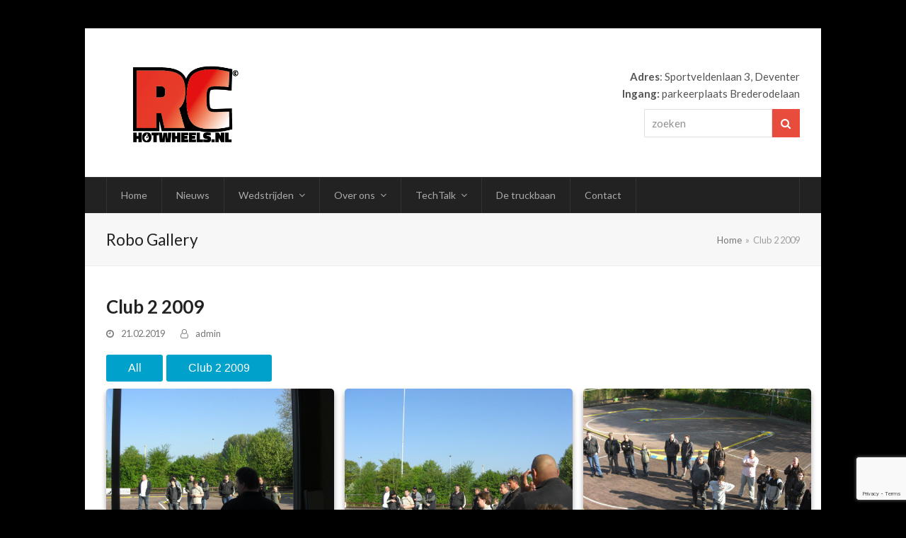

--- FILE ---
content_type: text/html; charset=UTF-8
request_url: https://www.rchotwheels.nl/gallery/club-2-2009/
body_size: 15147
content:
<!doctype html>
<html lang="nl-NL" itemscope itemtype="https://schema.org/WebPage" class="wpex-color-scheme-default">
<head>
<meta charset="UTF-8">
<link rel="profile" href="http://gmpg.org/xfn/11">
<title>Club 2 2009 &#8211; Rc Hotwheels</title><link rel="preload" as="style" href="https://fonts.googleapis.com/css?family=Roboto%3A400&#038;display=swap" /><link rel="stylesheet" href="https://fonts.googleapis.com/css?family=Roboto%3A400&#038;display=swap" media="print" onload="this.media='all'" /><noscript><link rel="stylesheet" href="https://fonts.googleapis.com/css?family=Roboto%3A400&#038;display=swap" /></noscript><link rel="preload" as="style" href="https://fonts.googleapis.com/css2?family=Lato:ital,wght@0,100;0,200;0,300;0,400;0,500;0,600;0,700;0,800;0,900;1,100;1,200;1,300;1,400;1,500;1,600;1,700;1,800;1,900&#038;subset=latin&#038;display=swap" /><link rel="stylesheet" href="https://fonts.googleapis.com/css2?family=Lato:ital,wght@0,100;0,200;0,300;0,400;0,500;0,600;0,700;0,800;0,900;1,100;1,200;1,300;1,400;1,500;1,600;1,700;1,800;1,900&#038;subset=latin&#038;display=swap" media="print" onload="this.media='all'" /><noscript><link rel="stylesheet" href="https://fonts.googleapis.com/css2?family=Lato:ital,wght@0,100;0,200;0,300;0,400;0,500;0,600;0,700;0,800;0,900;1,100;1,200;1,300;1,400;1,500;1,600;1,700;1,800;1,900&#038;subset=latin&#038;display=swap" /></noscript>
<meta name='robots' content='max-image-preview:large' />
	<style>img:is([sizes="auto" i], [sizes^="auto," i]) { contain-intrinsic-size: 3000px 1500px }</style>
	<meta name="generator" content="Total WordPress Theme v5.4.3">
<meta name="viewport" content="width=device-width, initial-scale=1">
<link rel='dns-prefetch' href='//fonts.googleapis.com' />
<link href='https://fonts.gstatic.com' crossorigin rel='preconnect' />
<link rel="alternate" type="application/rss+xml" title="Rc Hotwheels &raquo; feed" href="https://www.rchotwheels.nl/feed/" />
<link rel="alternate" type="application/rss+xml" title="Rc Hotwheels &raquo; reacties feed" href="https://www.rchotwheels.nl/comments/feed/" />
<link rel='stylesheet' id='js_composer_front-css' href='https://www.rchotwheels.nl/wp-content/plugins/js_composer/assets/css/js_composer.min.css?ver=6.9.0' media='all' />
<style id='classic-theme-styles-inline-css'>
/*! This file is auto-generated */
.wp-block-button__link{color:#fff;background-color:#32373c;border-radius:9999px;box-shadow:none;text-decoration:none;padding:calc(.667em + 2px) calc(1.333em + 2px);font-size:1.125em}.wp-block-file__button{background:#32373c;color:#fff;text-decoration:none}
</style>
<style id='pdfemb-pdf-embedder-viewer-style-inline-css'>
.wp-block-pdfemb-pdf-embedder-viewer{max-width:none}

</style>
<link rel='stylesheet' id='wp-components-css' href='https://www.rchotwheels.nl/wp-includes/css/dist/components/style.min.css?ver=6.8.3' media='all' />
<link rel='stylesheet' id='wp-preferences-css' href='https://www.rchotwheels.nl/wp-includes/css/dist/preferences/style.min.css?ver=6.8.3' media='all' />
<link rel='stylesheet' id='wp-block-editor-css' href='https://www.rchotwheels.nl/wp-includes/css/dist/block-editor/style.min.css?ver=6.8.3' media='all' />
<link rel='stylesheet' id='wp-reusable-blocks-css' href='https://www.rchotwheels.nl/wp-includes/css/dist/reusable-blocks/style.min.css?ver=6.8.3' media='all' />
<link rel='stylesheet' id='wp-patterns-css' href='https://www.rchotwheels.nl/wp-includes/css/dist/patterns/style.min.css?ver=6.8.3' media='all' />
<link rel='stylesheet' id='wp-editor-css' href='https://www.rchotwheels.nl/wp-includes/css/dist/editor/style.min.css?ver=6.8.3' media='all' />
<link rel='stylesheet' id='block-robo-gallery-style-css-css' href='https://www.rchotwheels.nl/wp-content/plugins/robo-gallery/includes/extensions/block/dist/blocks.style.build.css?ver=5.0.4' media='all' />
<link rel='stylesheet' id='dashicons-css' href='https://www.rchotwheels.nl/wp-includes/css/dashicons.min.css?ver=6.8.3' media='all' />

<link rel='stylesheet' id='wpex-style-css' href='https://www.rchotwheels.nl/wp-content/themes/Total/style.css?ver=5.4.3' media='all' />
<link rel='stylesheet' id='wpex-mobile-menu-breakpoint-max-css' href='https://www.rchotwheels.nl/wp-content/themes/Total/assets/css/wpex-mobile-menu-breakpoint-max.css?ver=5.4.3' media='only screen and (max-width:959px)' />
<link rel='stylesheet' id='wpex-mobile-menu-breakpoint-min-css' href='https://www.rchotwheels.nl/wp-content/themes/Total/assets/css/wpex-mobile-menu-breakpoint-min.css?ver=5.4.3' media='only screen and (min-width:960px)' />
<link rel='stylesheet' id='wpex-wpbakery-css' href='https://www.rchotwheels.nl/wp-content/themes/Total/assets/css/wpex-wpbakery.css?ver=5.4.3' media='all' />
<link rel='stylesheet' id='ticons-css' href='https://www.rchotwheels.nl/wp-content/themes/Total/assets/lib/ticons/css/ticons.min.css?ver=5.4.3' media='all' />
<link rel='stylesheet' id='vcex-shortcodes-css' href='https://www.rchotwheels.nl/wp-content/themes/Total/assets/css/vcex-shortcodes.css?ver=5.4.3' media='all' />
<style id='akismet-widget-style-inline-css'>

			.a-stats {
				--akismet-color-mid-green: #357b49;
				--akismet-color-white: #fff;
				--akismet-color-light-grey: #f6f7f7;

				max-width: 350px;
				width: auto;
			}

			.a-stats * {
				all: unset;
				box-sizing: border-box;
			}

			.a-stats strong {
				font-weight: 600;
			}

			.a-stats a.a-stats__link,
			.a-stats a.a-stats__link:visited,
			.a-stats a.a-stats__link:active {
				background: var(--akismet-color-mid-green);
				border: none;
				box-shadow: none;
				border-radius: 8px;
				color: var(--akismet-color-white);
				cursor: pointer;
				display: block;
				font-family: -apple-system, BlinkMacSystemFont, 'Segoe UI', 'Roboto', 'Oxygen-Sans', 'Ubuntu', 'Cantarell', 'Helvetica Neue', sans-serif;
				font-weight: 500;
				padding: 12px;
				text-align: center;
				text-decoration: none;
				transition: all 0.2s ease;
			}

			/* Extra specificity to deal with TwentyTwentyOne focus style */
			.widget .a-stats a.a-stats__link:focus {
				background: var(--akismet-color-mid-green);
				color: var(--akismet-color-white);
				text-decoration: none;
			}

			.a-stats a.a-stats__link:hover {
				filter: brightness(110%);
				box-shadow: 0 4px 12px rgba(0, 0, 0, 0.06), 0 0 2px rgba(0, 0, 0, 0.16);
			}

			.a-stats .count {
				color: var(--akismet-color-white);
				display: block;
				font-size: 1.5em;
				line-height: 1.4;
				padding: 0 13px;
				white-space: nowrap;
			}
		
</style>
<script src="https://www.rchotwheels.nl/wp-includes/js/jquery/jquery.min.js?ver=3.7.1" id="jquery-core-js"></script>
<script src="https://www.rchotwheels.nl/wp-includes/js/jquery/jquery-migrate.min.js?ver=3.4.1" id="jquery-migrate-js"></script>
<script src="https://www.rchotwheels.nl/wp-content/plugins/revslider/public/assets/js/rbtools.min.js?ver=6.5.18" async id="tp-tools-js"></script>
<script src="https://www.rchotwheels.nl/wp-content/plugins/revslider/public/assets/js/rs6.min.js?ver=6.5.25" async id="revmin-js"></script>
<link rel="https://api.w.org/" href="https://www.rchotwheels.nl/wp-json/" /><link rel="alternate" title="JSON" type="application/json" href="https://www.rchotwheels.nl/wp-json/wp/v2/robogallery/1403" /><link rel="EditURI" type="application/rsd+xml" title="RSD" href="https://www.rchotwheels.nl/xmlrpc.php?rsd" />
<meta name="generator" content="WordPress 6.8.3" />
<link rel="canonical" href="https://www.rchotwheels.nl/gallery/club-2-2009/" />
<link rel='shortlink' href='https://www.rchotwheels.nl/?p=1403' />
<link rel="alternate" title="oEmbed (JSON)" type="application/json+oembed" href="https://www.rchotwheels.nl/wp-json/oembed/1.0/embed?url=https%3A%2F%2Fwww.rchotwheels.nl%2Fgallery%2Fclub-2-2009%2F" />
<link rel="alternate" title="oEmbed (XML)" type="text/xml+oembed" href="https://www.rchotwheels.nl/wp-json/oembed/1.0/embed?url=https%3A%2F%2Fwww.rchotwheels.nl%2Fgallery%2Fclub-2-2009%2F&#038;format=xml" />
<link rel="preload" href="https://www.rchotwheels.nl/wp-content/themes/Total/assets/lib/ticons/fonts/ticons.woff2" type="font/woff2" as="font" crossorigin><noscript><style>body:not(.content-full-screen) .wpex-vc-row-stretched[data-vc-full-width-init="false"]{visibility:visible;}</style></noscript><link rel="icon" href="https://www.rchotwheels.nl/wp-content/uploads/2026/01/cropped-LOGO_RCHOTWHEELS_nodots-1-32x32.png" sizes="32x32" />
<link rel="icon" href="https://www.rchotwheels.nl/wp-content/uploads/2026/01/cropped-LOGO_RCHOTWHEELS_nodots-1-192x192.png" sizes="192x192" />
<link rel="apple-touch-icon" href="https://www.rchotwheels.nl/wp-content/uploads/2026/01/cropped-LOGO_RCHOTWHEELS_nodots-1-180x180.png" />
<meta name="msapplication-TileImage" content="https://www.rchotwheels.nl/wp-content/uploads/2026/01/cropped-LOGO_RCHOTWHEELS_nodots-1-270x270.png" />
<script>function setREVStartSize(e){
			//window.requestAnimationFrame(function() {
				window.RSIW = window.RSIW===undefined ? window.innerWidth : window.RSIW;
				window.RSIH = window.RSIH===undefined ? window.innerHeight : window.RSIH;
				try {
					var pw = document.getElementById(e.c).parentNode.offsetWidth,
						newh;
					pw = pw===0 || isNaN(pw) || (e.l=="fullwidth" || e.layout=="fullwidth") ? window.RSIW : pw;
					e.tabw = e.tabw===undefined ? 0 : parseInt(e.tabw);
					e.thumbw = e.thumbw===undefined ? 0 : parseInt(e.thumbw);
					e.tabh = e.tabh===undefined ? 0 : parseInt(e.tabh);
					e.thumbh = e.thumbh===undefined ? 0 : parseInt(e.thumbh);
					e.tabhide = e.tabhide===undefined ? 0 : parseInt(e.tabhide);
					e.thumbhide = e.thumbhide===undefined ? 0 : parseInt(e.thumbhide);
					e.mh = e.mh===undefined || e.mh=="" || e.mh==="auto" ? 0 : parseInt(e.mh,0);
					if(e.layout==="fullscreen" || e.l==="fullscreen")
						newh = Math.max(e.mh,window.RSIH);
					else{
						e.gw = Array.isArray(e.gw) ? e.gw : [e.gw];
						for (var i in e.rl) if (e.gw[i]===undefined || e.gw[i]===0) e.gw[i] = e.gw[i-1];
						e.gh = e.el===undefined || e.el==="" || (Array.isArray(e.el) && e.el.length==0)? e.gh : e.el;
						e.gh = Array.isArray(e.gh) ? e.gh : [e.gh];
						for (var i in e.rl) if (e.gh[i]===undefined || e.gh[i]===0) e.gh[i] = e.gh[i-1];
											
						var nl = new Array(e.rl.length),
							ix = 0,
							sl;
						e.tabw = e.tabhide>=pw ? 0 : e.tabw;
						e.thumbw = e.thumbhide>=pw ? 0 : e.thumbw;
						e.tabh = e.tabhide>=pw ? 0 : e.tabh;
						e.thumbh = e.thumbhide>=pw ? 0 : e.thumbh;
						for (var i in e.rl) nl[i] = e.rl[i]<window.RSIW ? 0 : e.rl[i];
						sl = nl[0];
						for (var i in nl) if (sl>nl[i] && nl[i]>0) { sl = nl[i]; ix=i;}
						var m = pw>(e.gw[ix]+e.tabw+e.thumbw) ? 1 : (pw-(e.tabw+e.thumbw)) / (e.gw[ix]);
						newh =  (e.gh[ix] * m) + (e.tabh + e.thumbh);
					}
					var el = document.getElementById(e.c);
					if (el!==null && el) el.style.height = newh+"px";
					el = document.getElementById(e.c+"_wrapper");
					if (el!==null && el) {
						el.style.height = newh+"px";
						el.style.display = "block";
					}
				} catch(e){
					console.log("Failure at Presize of Slider:" + e)
				}
			//});
		  };</script>
		<style id="wp-custom-css">
			.rc-anchor-invisible-text{display:hidden}		</style>
		<noscript><style> .wpb_animate_when_almost_visible { opacity: 1; }</style></noscript><style type="text/css">/** Mega Menu CSS: fs **/</style>
<style data-type="wpex-css" id="wpex-css">/*TYPOGRAPHY*/body{font-family:"Lato",sans-serif;font-size:14px;color:#555555}h2,.wpex-h2{color:#444444}/*ADVANCED STYLING CSS*/#site-logo .logo-img{max-height:150px;width:auto}/*CUSTOMIZER STYLING*/:root{--wpex-accent:#ff0000;--wpex-accent-alt:#ff0000;--wpex-btn-bg:#e74c3c;--wpex-hover-btn-bg:#c72918}body,.boxed-main-layout,.footer-has-reveal #main{background-color:#000000}#site-navigation-wrap{--wpex-main-nav-bg:#222222;--wpex-main-nav-border-color:#333333;--wpex-main-nav-link-color:#aaaaaa;--wpex-hover-main-nav-link-color:#aaaaaa;--wpex-active-main-nav-link-color:#aaaaaa;--wpex-hover-main-nav-link-color:#ffffff;--wpex-active-main-nav-link-color:#ffffff;--wpex-active-main-nav-link-bg:#ff0000;--wpex-dropmenu-bg:#222222;--wpex-dropmenu-caret-bg:#222222;--wpex-dropmenu-border-color:#222222;--wpex-dropmenu-caret-border-color:#222222;--wpex-megamenu-divider-color:#222222;--wpex-dropmenu-link-color:#aaaaaa;--wpex-hover-dropmenu-link-color:#ffffff;--wpex-hover-dropmenu-link-bg:#e74c3c}.mobile-toggle-nav{background:#2c2c2c;color:#999999;--wpex-link-color:#999999;--wpex-hover-link-color:#ffffff}.mobile-toggle-nav-ul a{border-color:#333333}.vc_column-inner{margin-bottom:40px}</style></head>

<body class="wp-singular robo_gallery_table-template-default single single-robo_gallery_table postid-1403 wp-custom-logo wp-embed-responsive wp-theme-Total wpex-theme wpex-responsive boxed-main-layout no-composer wpex-live-site wpex-has-primary-bottom-spacing wrap-boxshadow site-boxed content-right-sidebar has-sidebar hasnt-overlay-header wpex-mobile-toggle-menu-navbar has-mobile-menu wpex-share-p-horizontal wpex-no-js wpb-js-composer js-comp-ver-6.9.0 vc_responsive">

	
	
	
<a href="#content" class="skip-to-content">skip to Main Content</a><span data-ls_id="#site_top"></span>
	<div id="outer-wrap">

		
		<div id="wrap" class="wpex-clr">

			


	<header id="site-header" class="header-two wpex-header-two-flex-v wpex-dropdowns-shadow-two dyn-styles wpex-relative wpex-clr" itemscope="itemscope" itemtype="https://schema.org/WPHeader">

		
		<div id="site-header-inner" class="header-two-inner header-padding container wpex-relative wpex-h-100 wpex-py-30 wpex-flex wpex-items-center wpex-clr">
<div id="site-logo" class="site-branding header-two-logo logo-padding wpex-table">
	<div id="site-logo-inner" class="wpex-table-cell wpex-align-middle wpex-clr"><a id="site-logo-link" href="https://www.rchotwheels.nl/" rel="home" class="main-logo"><img src="https://www.rchotwheels.nl/wp-content/uploads/2019/02/LOGO_RCHOTWHEELS_nodots.png" alt="Rc Hotwheels" class="logo-img" width="407" height="150" data-no-retina data-skip-lazy></a></div>

</div>
	<aside id="header-aside" class="header-two-aside wpex-ml-auto wpex-order-2 visible-desktop">
		<div class="header-aside-content wpex-clr"><strong>Adres</strong>: Sportveldenlaan 3,
Deventer
<br>
<strong>Ingang:</strong> parkeerplaats Brederodelaan </div>
					<div id="header-two-search" class="wpex-clr">
				<form method="get" class="header-two-searchform" action="https://www.rchotwheels.nl/">
					<label>
						<span class="screen-reader-text">zoeken</span>
						<input type="search" id="header-two-search-input" name="s" placeholder="zoeken">
					</label>
															<button type="submit" id="header-two-search-submit"><span class="ticon ticon-search" aria-hidden="true"></span><span class="screen-reader-text">Zoeken</span></button>
				</form>
			</div>
			</aside>

</div>

		
	
	<div id="site-navigation-wrap" class="navbar-style-two navbar-fixed-line-height hide-at-mm-breakpoint wpex-clr">

		<nav id="site-navigation" class="navigation main-navigation main-navigation-two container wpex-relative wpex-clr" itemscope="itemscope" itemtype="https://schema.org/SiteNavigationElement" aria-label="Main menu">

			
				<ul id="menu-main" class="dropdown-menu main-navigation-ul sf-menu"><li id="menu-item-172" class="menu-item menu-item-type-post_type menu-item-object-page menu-item-home menu-item-172"><a href="https://www.rchotwheels.nl/"><span class="link-inner">Home</span></a></li>
<li id="menu-item-4559" class="menu-item menu-item-type-post_type menu-item-object-page current_page_parent menu-item-4559"><a href="https://www.rchotwheels.nl/blog/"><span class="link-inner">Nieuws</span></a></li>
<li id="menu-item-283" class="menu-item menu-item-type-custom menu-item-object-custom menu-item-has-children dropdown menu-item-283"><a href="#"><span class="link-inner">Wedstrijden <span class="nav-arrow top-level"><span class="nav-arrow__icon ticon ticon-angle-down" aria-hidden="true"></span></span></span></a>
<ul class="sub-menu">
	<li id="menu-item-6349" class="menu-item menu-item-type-post_type menu-item-object-page menu-item-6349"><a href="https://www.rchotwheels.nl/wedstrijdreglement-2025/"><span class="link-inner">Wedstrijdreglement 2026</span></a></li>
	<li id="menu-item-6350" class="menu-item menu-item-type-post_type menu-item-object-page menu-item-6350"><a href="https://www.rchotwheels.nl/wedstrijdkalender-2025/"><span class="link-inner">Wedstrijdkalender 2026</span></a></li>
	<li id="menu-item-260" class="menu-item menu-item-type-post_type menu-item-object-page menu-item-260"><a href="https://www.rchotwheels.nl/wedstrijd-agenda/"><span class="link-inner">Inschrijven wedstrijden</span></a></li>
	<li id="menu-item-251" class="menu-item menu-item-type-post_type menu-item-object-page menu-item-has-children dropdown menu-item-251"><a href="https://www.rchotwheels.nl/clubkampioenschap/"><span class="link-inner">Clubkampioenschap <span class="nav-arrow second-level"><span class="nav-arrow__icon ticon ticon-angle-right" aria-hidden="true"></span></span></span></a>
	<ul class="sub-menu">
		<li id="menu-item-6447" class="menu-item menu-item-type-post_type menu-item-object-page menu-item-6447"><a href="https://www.rchotwheels.nl/clubkampioenschap-2025/"><span class="link-inner">Clubkampioenschap 2025</span></a></li>
		<li id="menu-item-6147" class="menu-item menu-item-type-post_type menu-item-object-page menu-item-6147"><a href="https://www.rchotwheels.nl/clubkampioenschap-2024/"><span class="link-inner">Clubkampioenschap 2024</span></a></li>
		<li id="menu-item-5886" class="menu-item menu-item-type-post_type menu-item-object-page menu-item-5886"><a href="https://www.rchotwheels.nl/clubkampioenschap-2023/"><span class="link-inner">Clubkampioenschap 2023</span></a></li>
		<li id="menu-item-1797" class="menu-item menu-item-type-post_type menu-item-object-page menu-item-1797"><a href="https://www.rchotwheels.nl/clubkampioenschap-2019/"><span class="link-inner">Clubkampioenschap 2019</span></a></li>
		<li id="menu-item-1798" class="menu-item menu-item-type-post_type menu-item-object-page menu-item-1798"><a href="https://www.rchotwheels.nl/clubkampioenschap-2018/"><span class="link-inner">Clubkampioenschap 2018</span></a></li>
		<li id="menu-item-1799" class="menu-item menu-item-type-post_type menu-item-object-page menu-item-1799"><a href="https://www.rchotwheels.nl/clubkampioenschap-2017/"><span class="link-inner">Clubkampioenschap 2017</span></a></li>
		<li id="menu-item-1800" class="menu-item menu-item-type-post_type menu-item-object-page menu-item-1800"><a href="https://www.rchotwheels.nl/clubkampioenschap-2016/"><span class="link-inner">Clubkampioenschap 2016</span></a></li>
		<li id="menu-item-1801" class="menu-item menu-item-type-post_type menu-item-object-page menu-item-1801"><a href="https://www.rchotwheels.nl/clubkampioenschap-2015/"><span class="link-inner">Clubkampioenschap 2015</span></a></li>
		<li id="menu-item-1802" class="menu-item menu-item-type-post_type menu-item-object-page menu-item-1802"><a href="https://www.rchotwheels.nl/clubkampioenschap-2014/"><span class="link-inner">Clubkampioenschap 2014</span></a></li>
		<li id="menu-item-1803" class="menu-item menu-item-type-post_type menu-item-object-page menu-item-1803"><a href="https://www.rchotwheels.nl/clubkampioenschap-2013/"><span class="link-inner">Clubkampioenschap 2013</span></a></li>
		<li id="menu-item-1804" class="menu-item menu-item-type-post_type menu-item-object-page menu-item-1804"><a href="https://www.rchotwheels.nl/clubkampioenschap-2012/"><span class="link-inner">Clubkampioenschap 2012</span></a></li>
		<li id="menu-item-1805" class="menu-item menu-item-type-post_type menu-item-object-page menu-item-1805"><a href="https://www.rchotwheels.nl/clubkampioenschap-2011/"><span class="link-inner">Clubkampioenschap 2011</span></a></li>
		<li id="menu-item-1806" class="menu-item menu-item-type-post_type menu-item-object-page menu-item-1806"><a href="https://www.rchotwheels.nl/clubkampioenschap-2010/"><span class="link-inner">Clubkampioenschap 2010</span></a></li>
	</ul>
</li>
	<li id="menu-item-1695" class="menu-item menu-item-type-custom menu-item-object-custom menu-item-has-children dropdown menu-item-1695"><a href="#"><span class="link-inner">Live <span class="nav-arrow second-level"><span class="nav-arrow__icon ticon ticon-angle-right" aria-hidden="true"></span></span></span></a>
	<ul class="sub-menu">
		<li id="menu-item-1696" class="menu-item menu-item-type-custom menu-item-object-custom menu-item-1696"><a target="_blank" href="https://speedhive.mylaps.com/Practice/673"><span class="link-inner">MyLaps Practice</span></a></li>
	</ul>
</li>
	<li id="menu-item-162" class="menu-item menu-item-type-custom menu-item-object-custom menu-item-has-children dropdown menu-item-162"><a href="#"><span class="link-inner">Mini-z <span class="nav-arrow second-level"><span class="nav-arrow__icon ticon ticon-angle-right" aria-hidden="true"></span></span></span></a>
	<ul class="sub-menu">
		<li id="menu-item-6311" class="menu-item menu-item-type-post_type menu-item-object-page menu-item-6311"><a href="https://www.rchotwheels.nl/mini-z-rc-hotwheels-twello/"><span class="link-inner">Mini-Z RC Hotwheels</span></a></li>
	</ul>
</li>
	<li id="menu-item-5841" class="menu-item menu-item-type-custom menu-item-object-custom menu-item-has-children dropdown menu-item-5841"><a href="#"><span class="link-inner">IDFM <span class="nav-arrow second-level"><span class="nav-arrow__icon ticon ticon-angle-right" aria-hidden="true"></span></span></span></a>
	<ul class="sub-menu">
		<li id="menu-item-5749" class="menu-item menu-item-type-custom menu-item-object-custom menu-item-5749"><a href="https://www.rchotwheels.nl/category/idfm/"><span class="link-inner">Latest news about IDFM</span></a></li>
		<li id="menu-item-6222" class="menu-item menu-item-type-post_type menu-item-object-page menu-item-6222"><a href="https://www.rchotwheels.nl/?page_id=6215"><span class="link-inner">IDFM 2025 – april 18/19/20</span></a></li>
		<li id="menu-item-6255" class="menu-item menu-item-type-post_type menu-item-object-page menu-item-6255"><a href="https://www.rchotwheels.nl/race-class-rules/"><span class="link-inner">Technical Rules 2025</span></a></li>
		<li id="menu-item-6271" class="menu-item menu-item-type-post_type menu-item-object-page menu-item-6271"><a href="https://www.rchotwheels.nl/racing-rules/"><span class="link-inner">Racing Rules 2025</span></a></li>
		<li id="menu-item-6248" class="menu-item menu-item-type-post_type menu-item-object-page menu-item-6248"><a href="https://www.rchotwheels.nl/registration-entry-fee/"><span class="link-inner">Registration &#038; Entry Fee</span></a></li>
		<li id="menu-item-6042" class="menu-item menu-item-type-post_type menu-item-object-page menu-item-6042"><a href="https://www.rchotwheels.nl/how-to-reach-us/"><span class="link-inner">How to reach us</span></a></li>
		<li id="menu-item-6056" class="menu-item menu-item-type-custom menu-item-object-custom menu-item-6056"><a target="_blank" href="https://www.deventer.info/dromen/"><span class="link-inner">Hotels &#038; Campsites</span></a></li>
		<li id="menu-item-5763" class="menu-item menu-item-type-custom menu-item-object-custom menu-item-has-children dropdown menu-item-5763"><a target="_blank" href="#"><span class="link-inner">Tourist information <span class="nav-arrow second-level"><span class="nav-arrow__icon ticon ticon-angle-right" aria-hidden="true"></span></span></span></a>
		<ul class="sub-menu">
			<li id="menu-item-5772" class="menu-item menu-item-type-custom menu-item-object-custom menu-item-5772"><a target="_blank" href="https://en.deventer.info/"><span class="link-inner">&#8230;InDeventer!</span></a></li>
			<li id="menu-item-5770" class="menu-item menu-item-type-custom menu-item-object-custom menu-item-5770"><a target="_blank" href="https://www.deventer.info/winkelen-horeca/winkelen/markten/goedevrijdagmarkt/"><span class="link-inner">Good Friday Market</span></a></li>
			<li id="menu-item-5774" class="menu-item menu-item-type-custom menu-item-object-custom menu-item-5774"><a target="_blank" href="https://9292.nl/en"><span class="link-inner">Public transport</span></a></li>
		</ul>
</li>
	</ul>
</li>
</ul>
</li>
<li id="menu-item-282" class="menu-item menu-item-type-custom menu-item-object-custom current-menu-ancestor menu-item-has-children dropdown menu-item-282"><a href="#"><span class="link-inner">Over ons <span class="nav-arrow top-level"><span class="nav-arrow__icon ticon ticon-angle-down" aria-hidden="true"></span></span></span></a>
<ul class="sub-menu">
	<li id="menu-item-264" class="menu-item menu-item-type-post_type menu-item-object-page menu-item-264"><a href="https://www.rchotwheels.nl/wie-zijn-we/"><span class="link-inner">Wie zijn wij</span></a></li>
	<li id="menu-item-4588" class="menu-item menu-item-type-post_type menu-item-object-page menu-item-4588"><a href="https://www.rchotwheels.nl/het-bestuur/"><span class="link-inner">Het bestuur</span></a></li>
	<li id="menu-item-267" class="menu-item menu-item-type-post_type menu-item-object-page menu-item-267"><a href="https://www.rchotwheels.nl/geschiedenis/"><span class="link-inner">Geschiedenis</span></a></li>
	<li id="menu-item-270" class="menu-item menu-item-type-post_type menu-item-object-page menu-item-270"><a href="https://www.rchotwheels.nl/openingstijden/"><span class="link-inner">Openingstijden</span></a></li>
	<li id="menu-item-4663" class="menu-item menu-item-type-post_type menu-item-object-page menu-item-4663"><a href="https://www.rchotwheels.nl/huishoudelijk-reglement/"><span class="link-inner">Huishoudelijk en Sociaal reglement</span></a></li>
	<li id="menu-item-4992" class="menu-item menu-item-type-post_type menu-item-object-page menu-item-4992"><a href="https://www.rchotwheels.nl/privacy/"><span class="link-inner">Privacy verklaring</span></a></li>
	<li id="menu-item-5630" class="menu-item menu-item-type-post_type menu-item-object-page menu-item-5630"><a href="https://www.rchotwheels.nl/gastrijden/"><span class="link-inner">Gastrijden</span></a></li>
	<li id="menu-item-174" class="menu-item menu-item-type-post_type menu-item-object-page menu-item-174"><a href="https://www.rchotwheels.nl/lidmaatschap/"><span class="link-inner">Lidmaatschap</span></a></li>
	<li id="menu-item-5631" class="menu-item menu-item-type-post_type menu-item-object-page menu-item-5631"><a href="https://www.rchotwheels.nl/uitleensleutel/"><span class="link-inner">Uitleensleutel</span></a></li>
	<li id="menu-item-158" class="menu-item menu-item-type-custom menu-item-object-custom current-menu-ancestor menu-item-has-children dropdown menu-item-158"><a href="#"><span class="link-inner">Foto&#8217;s <span class="nav-arrow second-level"><span class="nav-arrow__icon ticon ticon-angle-right" aria-hidden="true"></span></span></span></a>
	<ul class="sub-menu">
		<li id="menu-item-5474" class="menu-item menu-item-type-post_type menu-item-object-robo_gallery_table menu-item-5474"><a href="https://www.rchotwheels.nl/gallery/werkzaamheden-rond-nieuw-asfalt/"><span class="link-inner">Werkzaamheden rond nieuw asfalt</span></a></li>
		<li id="menu-item-370" class="menu-item menu-item-type-custom menu-item-object-custom menu-item-has-children dropdown menu-item-370"><a href="#"><span class="link-inner">2007 <span class="nav-arrow second-level"><span class="nav-arrow__icon ticon ticon-angle-right" aria-hidden="true"></span></span></span></a>
		<ul class="sub-menu">
			<li id="menu-item-371" class="menu-item menu-item-type-post_type menu-item-object-robo_gallery_table menu-item-371"><a href="https://www.rchotwheels.nl/gallery/2007-club-2/"><span class="link-inner">Club 2 2007</span></a></li>
			<li id="menu-item-485" class="menu-item menu-item-type-post_type menu-item-object-robo_gallery_table menu-item-485"><a href="https://www.rchotwheels.nl/gallery/club-3-en-bbq-2007/"><span class="link-inner">Club 3 en BBQ 2007</span></a></li>
			<li id="menu-item-543" class="menu-item menu-item-type-post_type menu-item-object-robo_gallery_table menu-item-543"><a href="https://www.rchotwheels.nl/gallery/open-dag-2007/"><span class="link-inner">Open dag 2007</span></a></li>
		</ul>
</li>
		<li id="menu-item-670" class="menu-item menu-item-type-custom menu-item-object-custom menu-item-has-children dropdown menu-item-670"><a href="#"><span class="link-inner">2008 <span class="nav-arrow second-level"><span class="nav-arrow__icon ticon ticon-angle-right" aria-hidden="true"></span></span></span></a>
		<ul class="sub-menu">
			<li id="menu-item-673" class="menu-item menu-item-type-post_type menu-item-object-robo_gallery_table menu-item-673"><a href="https://www.rchotwheels.nl/gallery/braderie-schalkhaar-2008/"><span class="link-inner">Braderie Schalkhaar 2008</span></a></li>
			<li id="menu-item-672" class="menu-item menu-item-type-post_type menu-item-object-robo_gallery_table menu-item-672"><a href="https://www.rchotwheels.nl/gallery/club-1-2008/"><span class="link-inner">Club 1 2008</span></a></li>
			<li id="menu-item-671" class="menu-item menu-item-type-post_type menu-item-object-robo_gallery_table menu-item-671"><a href="https://www.rchotwheels.nl/gallery/club-2-2008/"><span class="link-inner">Club 2 2008</span></a></li>
			<li id="menu-item-1392" class="menu-item menu-item-type-post_type menu-item-object-robo_gallery_table menu-item-1392"><a href="https://www.rchotwheels.nl/gallery/club-3-2008/"><span class="link-inner">Club 3 2008</span></a></li>
			<li id="menu-item-1391" class="menu-item menu-item-type-post_type menu-item-object-robo_gallery_table menu-item-1391"><a href="https://www.rchotwheels.nl/gallery/club-4-2008/"><span class="link-inner">Club 4 2008</span></a></li>
			<li id="menu-item-1390" class="menu-item menu-item-type-post_type menu-item-object-robo_gallery_table menu-item-1390"><a href="https://www.rchotwheels.nl/gallery/club-5-2008/"><span class="link-inner">Club 5 2008</span></a></li>
			<li id="menu-item-1389" class="menu-item menu-item-type-post_type menu-item-object-robo_gallery_table menu-item-1389"><a href="https://www.rchotwheels.nl/gallery/club-6-2008/"><span class="link-inner">Club 6 2008</span></a></li>
			<li id="menu-item-1388" class="menu-item menu-item-type-post_type menu-item-object-robo_gallery_table menu-item-1388"><a href="https://www.rchotwheels.nl/gallery/feest-middag-2008/"><span class="link-inner">Feest middag 2008</span></a></li>
			<li id="menu-item-1386" class="menu-item menu-item-type-post_type menu-item-object-robo_gallery_table menu-item-1386"><a href="https://www.rchotwheels.nl/gallery/open-club-2008/"><span class="link-inner">Open Club 2008</span></a></li>
			<li id="menu-item-1387" class="menu-item menu-item-type-post_type menu-item-object-robo_gallery_table menu-item-1387"><a href="https://www.rchotwheels.nl/gallery/nk-2008/"><span class="link-inner">NK 2008</span></a></li>
		</ul>
</li>
		<li id="menu-item-1393" class="menu-item menu-item-type-custom menu-item-object-custom current-menu-ancestor current-menu-parent menu-item-has-children dropdown menu-item-1393"><a href="#"><span class="link-inner">2009 <span class="nav-arrow second-level"><span class="nav-arrow__icon ticon ticon-angle-right" aria-hidden="true"></span></span></span></a>
		<ul class="sub-menu">
			<li id="menu-item-1694" class="menu-item menu-item-type-post_type menu-item-object-robo_gallery_table menu-item-1694"><a href="https://www.rchotwheels.nl/gallery/club-1-2009/"><span class="link-inner">Club 1 2009</span></a></li>
			<li id="menu-item-1693" class="menu-item menu-item-type-post_type menu-item-object-robo_gallery_table current-menu-item menu-item-1693"><a href="https://www.rchotwheels.nl/gallery/club-2-2009/" aria-current="page"><span class="link-inner">Club 2 2009</span></a></li>
			<li id="menu-item-1692" class="menu-item menu-item-type-post_type menu-item-object-robo_gallery_table menu-item-1692"><a href="https://www.rchotwheels.nl/gallery/club-3-2009/"><span class="link-inner">Club 3 2009</span></a></li>
			<li id="menu-item-1691" class="menu-item menu-item-type-post_type menu-item-object-robo_gallery_table menu-item-1691"><a href="https://www.rchotwheels.nl/gallery/club-4-2009/"><span class="link-inner">Club 4 2009</span></a></li>
			<li id="menu-item-1690" class="menu-item menu-item-type-post_type menu-item-object-robo_gallery_table menu-item-1690"><a href="https://www.rchotwheels.nl/gallery/club-6/"><span class="link-inner">Club 6 2009</span></a></li>
			<li id="menu-item-1688" class="menu-item menu-item-type-post_type menu-item-object-robo_gallery_table menu-item-1688"><a href="https://www.rchotwheels.nl/gallery/open-dag-2009/"><span class="link-inner">Open dag 2009</span></a></li>
			<li id="menu-item-1689" class="menu-item menu-item-type-post_type menu-item-object-robo_gallery_table menu-item-1689"><a href="https://www.rchotwheels.nl/gallery/inside-fun-cup-2009/"><span class="link-inner">Inside Fun cup 2009</span></a></li>
		</ul>
</li>
		<li id="menu-item-1926" class="menu-item menu-item-type-post_type menu-item-object-page menu-item-has-children dropdown menu-item-1926"><a href="https://www.rchotwheels.nl/2013-3/"><span class="link-inner">2013 <span class="nav-arrow second-level"><span class="nav-arrow__icon ticon ticon-angle-right" aria-hidden="true"></span></span></span></a>
		<ul class="sub-menu">
			<li id="menu-item-1925" class="menu-item menu-item-type-post_type menu-item-object-page menu-item-1925"><a href="https://www.rchotwheels.nl/2013-clubwedstrijd-1/"><span class="link-inner">2013 Club 1</span></a></li>
			<li id="menu-item-1924" class="menu-item menu-item-type-post_type menu-item-object-page menu-item-1924"><a href="https://www.rchotwheels.nl/2013-braderie-vorden/"><span class="link-inner">2013 braderie Vorden</span></a></li>
			<li id="menu-item-1923" class="menu-item menu-item-type-post_type menu-item-object-page menu-item-1923"><a href="https://www.rchotwheels.nl/2013-clubwedstrijd-2/"><span class="link-inner">2013 Club 2</span></a></li>
			<li id="menu-item-2246" class="menu-item menu-item-type-post_type menu-item-object-page menu-item-2246"><a href="https://www.rchotwheels.nl/2013-club-3/"><span class="link-inner">2013 Club 3</span></a></li>
			<li id="menu-item-1949" class="menu-item menu-item-type-post_type menu-item-object-page menu-item-1949"><a href="https://www.rchotwheels.nl/2013-clubwedstrijd-4/"><span class="link-inner">2013 Club 4</span></a></li>
			<li id="menu-item-1948" class="menu-item menu-item-type-post_type menu-item-object-page menu-item-1948"><a href="https://www.rchotwheels.nl/2013-clubwedstrijd-5/"><span class="link-inner">2013 Club 5</span></a></li>
			<li id="menu-item-1947" class="menu-item menu-item-type-post_type menu-item-object-page menu-item-1947"><a href="https://www.rchotwheels.nl/2013-5-uurs-wedstrijd/"><span class="link-inner">2013 5-uurs wedstrijd</span></a></li>
			<li id="menu-item-1946" class="menu-item menu-item-type-post_type menu-item-object-page menu-item-1946"><a href="https://www.rchotwheels.nl/2013-nk-wedstrijd-rc-hotwheels/"><span class="link-inner">2013 NK wedstrijd Rc Hotwheels</span></a></li>
			<li id="menu-item-1945" class="menu-item menu-item-type-post_type menu-item-object-page menu-item-1945"><a href="https://www.rchotwheels.nl/2013-heilige-koe-cup/"><span class="link-inner">2013 Heilige Koe Cup</span></a></li>
			<li id="menu-item-1944" class="menu-item menu-item-type-post_type menu-item-object-page menu-item-1944"><a href="https://www.rchotwheels.nl/2013-kampioenshuldiging/"><span class="link-inner">2013 Kampioenshuldiging</span></a></li>
			<li id="menu-item-1943" class="menu-item menu-item-type-post_type menu-item-object-page menu-item-1943"><a href="https://www.rchotwheels.nl/2013-mini-z/"><span class="link-inner">2013 Mini-z</span></a></li>
		</ul>
</li>
		<li id="menu-item-3176" class="menu-item menu-item-type-post_type menu-item-object-page menu-item-has-children dropdown menu-item-3176"><a href="https://www.rchotwheels.nl/2014-3/"><span class="link-inner">2014 <span class="nav-arrow second-level"><span class="nav-arrow__icon ticon ticon-angle-right" aria-hidden="true"></span></span></span></a>
		<ul class="sub-menu">
			<li id="menu-item-3179" class="menu-item menu-item-type-post_type menu-item-object-page menu-item-3179"><a href="https://www.rchotwheels.nl/2014-club-1/"><span class="link-inner">2014 Club 1</span></a></li>
			<li id="menu-item-3178" class="menu-item menu-item-type-post_type menu-item-object-page menu-item-3178"><a href="https://www.rchotwheels.nl/2014-club-2/"><span class="link-inner">2014 Club 2</span></a></li>
			<li id="menu-item-3177" class="menu-item menu-item-type-post_type menu-item-object-page menu-item-3177"><a href="https://www.rchotwheels.nl/2014-club-3/"><span class="link-inner">2014 Club 3</span></a></li>
			<li id="menu-item-3315" class="menu-item menu-item-type-post_type menu-item-object-page menu-item-3315"><a href="https://www.rchotwheels.nl/2014-club-4/"><span class="link-inner">2014 club 4</span></a></li>
			<li id="menu-item-3314" class="menu-item menu-item-type-post_type menu-item-object-page menu-item-3314"><a href="https://www.rchotwheels.nl/2014-club-5/"><span class="link-inner">2014 Club 5</span></a></li>
			<li id="menu-item-3575" class="menu-item menu-item-type-post_type menu-item-object-page menu-item-3575"><a href="https://www.rchotwheels.nl/2014-tamiya-cup-rc-hotwheels/"><span class="link-inner">2014 Tamiya Cup Rc Hotwheels</span></a></li>
			<li id="menu-item-3576" class="menu-item menu-item-type-post_type menu-item-object-page menu-item-3576"><a href="https://www.rchotwheels.nl/2014-nk-rc-hotwheels/"><span class="link-inner">2014 NK Rc Hotwheels</span></a></li>
			<li id="menu-item-3577" class="menu-item menu-item-type-post_type menu-item-object-page menu-item-3577"><a href="https://www.rchotwheels.nl/2014-5-uurs-wedstrijd/"><span class="link-inner">2014 5 uurs wedstrijd</span></a></li>
		</ul>
</li>
		<li id="menu-item-3580" class="menu-item menu-item-type-post_type menu-item-object-page menu-item-has-children dropdown menu-item-3580"><a href="https://www.rchotwheels.nl/2015-3/"><span class="link-inner">2015 <span class="nav-arrow second-level"><span class="nav-arrow__icon ticon ticon-angle-right" aria-hidden="true"></span></span></span></a>
		<ul class="sub-menu">
			<li id="menu-item-4373" class="menu-item menu-item-type-post_type menu-item-object-page menu-item-4373"><a href="https://www.rchotwheels.nl/2015-club-1/"><span class="link-inner">2015 Club 1</span></a></li>
			<li id="menu-item-4372" class="menu-item menu-item-type-post_type menu-item-object-page menu-item-4372"><a href="https://www.rchotwheels.nl/2015-club-2/"><span class="link-inner">2015 Club 2</span></a></li>
			<li id="menu-item-4371" class="menu-item menu-item-type-post_type menu-item-object-page menu-item-4371"><a href="https://www.rchotwheels.nl/2015-heilige-koe-cup/"><span class="link-inner">2015 Heilige Koe Cup</span></a></li>
			<li id="menu-item-4370" class="menu-item menu-item-type-post_type menu-item-object-page menu-item-4370"><a href="https://www.rchotwheels.nl/2015-tamiya-cup-rc-hotwheels/"><span class="link-inner">2015 Tamiya Cup Rc Hotwheels</span></a></li>
			<li id="menu-item-4369" class="menu-item menu-item-type-post_type menu-item-object-page menu-item-4369"><a href="https://www.rchotwheels.nl/2015-nk-rc-hotwheels/"><span class="link-inner">2015 NK Rc Hotwheels</span></a></li>
			<li id="menu-item-4368" class="menu-item menu-item-type-post_type menu-item-object-page menu-item-4368"><a href="https://www.rchotwheels.nl/2015-12-uurs-wedstrijd/"><span class="link-inner">2015 12 uurs wedstrijd</span></a></li>
		</ul>
</li>
		<li id="menu-item-4540" class="menu-item menu-item-type-post_type menu-item-object-page menu-item-has-children dropdown menu-item-4540"><a href="https://www.rchotwheels.nl/2016-3/"><span class="link-inner">2016 <span class="nav-arrow second-level"><span class="nav-arrow__icon ticon ticon-angle-right" aria-hidden="true"></span></span></span></a>
		<ul class="sub-menu">
			<li id="menu-item-4539" class="menu-item menu-item-type-post_type menu-item-object-page menu-item-4539"><a href="https://www.rchotwheels.nl/2016-huldiging/"><span class="link-inner">2016 Huldiging</span></a></li>
		</ul>
</li>
		<li id="menu-item-4538" class="menu-item menu-item-type-post_type menu-item-object-page menu-item-has-children dropdown menu-item-4538"><a href="https://www.rchotwheels.nl/2017-3/"><span class="link-inner">2017 <span class="nav-arrow second-level"><span class="nav-arrow__icon ticon ticon-angle-right" aria-hidden="true"></span></span></span></a>
		<ul class="sub-menu">
			<li id="menu-item-4537" class="menu-item menu-item-type-post_type menu-item-object-page menu-item-4537"><a href="https://www.rchotwheels.nl/2017-testdag/"><span class="link-inner">2017 Testdag</span></a></li>
			<li id="menu-item-4536" class="menu-item menu-item-type-post_type menu-item-object-page menu-item-4536"><a href="https://www.rchotwheels.nl/2017-club-1/"><span class="link-inner">2017 Club 1</span></a></li>
			<li id="menu-item-4535" class="menu-item menu-item-type-post_type menu-item-object-page menu-item-4535"><a href="https://www.rchotwheels.nl/2017-club-2/"><span class="link-inner">2017 Club 2</span></a></li>
		</ul>
</li>
		<li id="menu-item-4719" class="menu-item menu-item-type-custom menu-item-object-custom menu-item-has-children dropdown menu-item-4719"><a href="#"><span class="link-inner">2018 <span class="nav-arrow second-level"><span class="nav-arrow__icon ticon ticon-angle-right" aria-hidden="true"></span></span></span></a>
		<ul class="sub-menu">
			<li id="menu-item-4720" class="menu-item menu-item-type-post_type menu-item-object-robo_gallery_table menu-item-4720"><a href="https://www.rchotwheels.nl/gallery/koe-cup-2018/"><span class="link-inner">2018 Heilige koe cup</span></a></li>
		</ul>
</li>
		<li id="menu-item-4832" class="menu-item menu-item-type-custom menu-item-object-custom menu-item-has-children dropdown menu-item-4832"><a href="#"><span class="link-inner">2019 <span class="nav-arrow second-level"><span class="nav-arrow__icon ticon ticon-angle-right" aria-hidden="true"></span></span></span></a>
		<ul class="sub-menu">
			<li id="menu-item-4831" class="menu-item menu-item-type-post_type menu-item-object-robo_gallery_table menu-item-4831"><a href="https://www.rchotwheels.nl/gallery/2019-club-1/"><span class="link-inner">2019 Club 1</span></a></li>
			<li id="menu-item-4859" class="menu-item menu-item-type-post_type menu-item-object-robo_gallery_table menu-item-4859"><a href="https://www.rchotwheels.nl/gallery/tamiya-cup-14-april/"><span class="link-inner">Tamiya Cup 14 april</span></a></li>
			<li id="menu-item-4940" class="menu-item menu-item-type-post_type menu-item-object-robo_gallery_table menu-item-4940"><a href="https://www.rchotwheels.nl/gallery/2019-club-2/"><span class="link-inner">2019 Club 2</span></a></li>
			<li id="menu-item-4978" class="menu-item menu-item-type-post_type menu-item-object-robo_gallery_table menu-item-4978"><a href="https://www.rchotwheels.nl/gallery/2019-club-3/"><span class="link-inner">2019 Club 3</span></a></li>
			<li id="menu-item-5129" class="menu-item menu-item-type-post_type menu-item-object-robo_gallery_table menu-item-5129"><a href="https://www.rchotwheels.nl/gallery/2019-club-6/"><span class="link-inner">2019 Club  6</span></a></li>
			<li id="menu-item-5168" class="menu-item menu-item-type-post_type menu-item-object-post menu-item-5168"><a href="https://www.rchotwheels.nl/overig/heilige-koe-cup-2019/"><span class="link-inner">Heilige Koe Cup 2019</span></a></li>
			<li id="menu-item-5086" class="menu-item menu-item-type-post_type menu-item-object-page menu-item-5086"><a href="https://www.rchotwheels.nl/2019-club-4/"><span class="link-inner">2019 Club 4</span></a></li>
			<li id="menu-item-5184" class="menu-item menu-item-type-post_type menu-item-object-robo_gallery_table menu-item-5184"><a href="https://www.rchotwheels.nl/gallery/2019-club-7/"><span class="link-inner">2019 Club 7</span></a></li>
		</ul>
</li>
	</ul>
</li>
</ul>
</li>
<li id="menu-item-4565" class="menu-item menu-item-type-custom menu-item-object-custom menu-item-has-children dropdown menu-item-4565"><a href="#"><span class="link-inner">TechTalk <span class="nav-arrow top-level"><span class="nav-arrow__icon ticon ticon-angle-down" aria-hidden="true"></span></span></span></a>
<ul class="sub-menu">
	<li id="menu-item-4585" class="menu-item menu-item-type-post_type menu-item-object-page menu-item-4585"><a href="https://www.rchotwheels.nl/van-racers-voor-racers/"><span class="link-inner">Van racers, voor racers</span></a></li>
	<li id="menu-item-4582" class="menu-item menu-item-type-post_type menu-item-object-page menu-item-4582"><a href="https://www.rchotwheels.nl/basisafstelling-zender/"><span class="link-inner">Basisafstelling zender</span></a></li>
	<li id="menu-item-4576" class="menu-item menu-item-type-post_type menu-item-object-page menu-item-4576"><a href="https://www.rchotwheels.nl/bec-aansluiten/"><span class="link-inner">BEC Aansluiten</span></a></li>
	<li id="menu-item-4596" class="menu-item menu-item-type-post_type menu-item-object-page menu-item-4596"><a href="https://www.rchotwheels.nl/hudy-setup-book/"><span class="link-inner">Hudy setup book</span></a></li>
</ul>
</li>
<li id="menu-item-6438" class="menu-item menu-item-type-post_type menu-item-object-page menu-item-6438"><a href="https://www.rchotwheels.nl/de-truckbaan/"><span class="link-inner">De truckbaan</span></a></li>
<li id="menu-item-5516" class="menu-item menu-item-type-post_type menu-item-object-page menu-item-5516"><a href="https://www.rchotwheels.nl/contact/"><span class="link-inner">Contact</span></a></li>
</ul>
			
		</nav>

	</div>

	

<div id="wpex-mobile-menu-navbar" class="wpex-mobile-menu-toggle show-at-mm-breakpoint wpex-flex wpex-items-center wpex-bg-gray-A900">
	<div class="container">
		<div class="wpex-flex wpex-items-center wpex-justify-between wpex-text-white wpex-child-inherit-color wpex-text-md">
						<div id="wpex-mobile-menu-navbar-toggle-wrap" class="wpex-flex-grow">
				<a href="#mobile-menu" class="mobile-menu-toggle wpex-no-underline" role="button" aria-expanded="false" aria-label="Toggle mobile menu"><span class="wpex-mr-10 ticon ticon-navicon" aria-hidden="true"></span><span class="wpex-text">Menu</span></a>
			</div>
								</div>
	</div>
</div>
	</header>



			
			<main id="main" class="site-main wpex-clr">

				
<header class="page-header default-page-header wpex-supports-mods has-aside wpex-relative wpex-mb-40 wpex-surface-2 wpex-py-20 wpex-border-t wpex-border-b wpex-border-solid wpex-border-surface-3 wpex-text-2">

	
	<div class="page-header-inner container wpex-md-flex wpex-md-flex-wrap wpex-md-items-center wpex-md-justify-between">
<div class="page-header-content wpex-md-mr-15">

<span class="page-header-title wpex-block wpex-m-0 wpex-inherit-font-family wpex-not-italic wpex-tracking-normal wpex-leading-normal wpex-font-normal wpex-text-2xl wpex-text-1">

	<span>Robo Gallery</span>

</span>

</div>
<div class="page-header-aside wpex-md-text-right"><nav class="site-breadcrumbs position-page_header_aside wpex-text-4 wpex-text-sm" aria-label="You are here:"><span class="breadcrumb-trail wpex-clr" itemscope itemtype="http://schema.org/BreadcrumbList"><span class="trail-begin" itemprop="itemListElement" itemscope itemtype="http://schema.org/ListItem"><a itemprop="item" href="https://www.rchotwheels.nl/" rel="home"><span itemprop="name">Home</span></a><meta itemprop="position" content="1"></span><span class="sep sep-1"> &raquo; </span><span class="trail-end">Club 2 2009</span></span></nav></div></div>

	
</header>


	<div id="content-wrap" class="container wpex-clr">

		
		<div id="primary" class="content-area wpex-clr">

			
			<div id="content" class="site-content wpex-clr">

				
				
<div id="single-blocks" class="wpex-first-mt-0 wpex-clr">
<header id="post-header" class="single-header wpex-mb-10 wpex-clr">
	<h1 class="entry-title single-post-title wpex-text-3xl">Club 2 2009</h1>
</header>
<ul class="meta wpex-text-sm wpex-text-3 wpex-mt-10 wpex-mb-20 wpex-last-mr-0">    <li class="meta-date"><span class="ticon ticon-clock-o" aria-hidden="true"></span><time class="updated" datetime="2019-02-21" itemprop="datePublished" pubdate>21.02.2019</time></li>
	<li class="meta-author"><span class="ticon ticon-user-o" aria-hidden="true"></span><span class="vcard author" itemprop="name"><span class="fn"><a href="https://www.rchotwheels.nl/author/admin/" title="Berichten van admin" rel="author" itemprop="author" itemscope="itemscope" itemtype="https://schema.org/Person">admin</a></span></span></li>
</ul>
<article class="single-content wpex-mt-20 entry wpex-mb-40 wpex-clr" itemprop="text"><style type="text/css" scoped>.rbs_gallery_6975e59123e6eSpinner{
				margin: 50px auto;
				width: 50px;
				height: 40px;
				text-align: center;
				font-size: 10px;
			}
			.rbs_gallery_6975e59123e6eSpinner > div{
			  background-color: #333;
			  height: 100%;
			  width: 6px;
			  display: inline-block;
			  -webkit-animation: rbs_gallery_6975e59123e6e-stretchdelay 1.2s infinite ease-in-out;
			  animation: rbs_gallery_6975e59123e6e-stretchdelay 1.2s infinite ease-in-out;
			}
			.rbs_gallery_6975e59123e6eSpinner .rbs_gallery_6975e59123e6eRect2 {
			  -webkit-animation-delay: -1.1s;
			  animation-delay: -1.1s;
			}
			.rbs_gallery_6975e59123e6eSpinner .rbs_gallery_6975e59123e6eRect3 {
			  -webkit-animation-delay: -1.0s;
			  animation-delay: -1.0s;
			}
			.rbs_gallery_6975e59123e6eSpinner .rbs_gallery_6975e59123e6eRect4 {
			  -webkit-animation-delay: -0.9s;
			  animation-delay: -0.9s;
			}
			.rbs_gallery_6975e59123e6eSpinner .rbs_gallery_6975e59123e6eRect5 {
			  -webkit-animation-delay: -0.8s;
			  animation-delay: -0.8s;
			}
			@-webkit-keyframes rbs_gallery_6975e59123e6e-stretchdelay {
			  0%, 40%, 100% { -webkit-transform: scaleY(0.4) }  
			  20% { -webkit-transform: scaleY(1.0) }
			}
			@keyframes rbs_gallery_6975e59123e6e-stretchdelay {
			  0%, 40%, 100% { 
			    transform: scaleY(0.4);
			    -webkit-transform: scaleY(0.4);
			  }  20% { 
			    transform: scaleY(1.0);
			    -webkit-transform: scaleY(1.0);
			  }
			}
		</style><div class="robo-gallery-wrap robo-gallery-wrap-id1403 robo-gallery-" ><div id="rbs_gallery_6975e59123e6e-block-loader" class="rbs_gallery_6975e59123e6eSpinner"><div class="rbs_gallery_6975e59123e6eRect1"></div> <div class="rbs_gallery_6975e59123e6eRect2"></div> <div class="rbs_gallery_6975e59123e6eRect3"></div> <div class="rbs_gallery_6975e59123e6eRect4"></div> <div class="rbs_gallery_6975e59123e6eRect5"></div></div><div class="rbs_gallery_button  rbs_gallery_align_left" id="rbs_gallery_6975e59123e6efilter" style=" display: none;" ><a class="button button-flat-primary button-large  " href="#" data-filter="*">All</a><a class="button button-flat-primary button-large  " href="#" data-filter=".category1403">Club 2 2009</a></div><div id="robo_gallery_main_block_rbs_gallery_6975e59123e6e" class="robogallery-gallery-1403" style="width:150%;  display: none;"><div id="rbs_gallery_6975e59123e6e" data-options="rbs_gallery_6975e59123e6e" style="width:100%;" class="robo_gallery  "><div class="rbs-img  category1403 " ><div class="rbs-img-image   rbs-lightbox " ><div class="rbs-img-thumbs"  data-thumbnail="https://www.rchotwheels.nl/wp-content/uploads/2019/02/CIMG2208-1024x768-1024x768.jpg"  title="CIMG2208 [1024x768]"  data-width="980"  data-height="735" ></div><div class="rbs-img-data-popup"  data-popup="https://www.rchotwheels.nl/wp-content/uploads/2019/02/CIMG2208-1024x768.jpg"  title="CIMG2208 [1024x768]" ></div><div class="thumbnail-overlay"><div class="rbsTitle ">CIMG2208 [1024x768]</div><div class="rbsIcons"><i class="fa fa-search-plus rbsZoomIcon " ></i></div></div></div></div><div class="rbs-img  category1403 " ><div class="rbs-img-image   rbs-lightbox " ><div class="rbs-img-thumbs"  data-thumbnail="https://www.rchotwheels.nl/wp-content/uploads/2019/02/CIMG2209-1024x768-1024x768.jpg"  title="CIMG2209 [1024x768]"  data-width="980"  data-height="735" ></div><div class="rbs-img-data-popup"  data-popup="https://www.rchotwheels.nl/wp-content/uploads/2019/02/CIMG2209-1024x768.jpg"  title="CIMG2209 [1024x768]" ></div><div class="thumbnail-overlay"><div class="rbsTitle ">CIMG2209 [1024x768]</div><div class="rbsIcons"><i class="fa fa-search-plus rbsZoomIcon " ></i></div></div></div></div><div class="rbs-img  category1403 " ><div class="rbs-img-image   rbs-lightbox " ><div class="rbs-img-thumbs"  data-thumbnail="https://www.rchotwheels.nl/wp-content/uploads/2019/02/CIMG2210-1024x768-1024x768.jpg"  title="CIMG2210 [1024x768]"  data-width="980"  data-height="735" ></div><div class="rbs-img-data-popup"  data-popup="https://www.rchotwheels.nl/wp-content/uploads/2019/02/CIMG2210-1024x768.jpg"  title="CIMG2210 [1024x768]" ></div><div class="thumbnail-overlay"><div class="rbsTitle ">CIMG2210 [1024x768]</div><div class="rbsIcons"><i class="fa fa-search-plus rbsZoomIcon " ></i></div></div></div></div><div class="rbs-img  category1403 " ><div class="rbs-img-image   rbs-lightbox " ><div class="rbs-img-thumbs"  data-thumbnail="https://www.rchotwheels.nl/wp-content/uploads/2019/02/CIMG2211-1024x768-1024x768.jpg"  title="CIMG2211 [1024x768]"  data-width="980"  data-height="735" ></div><div class="rbs-img-data-popup"  data-popup="https://www.rchotwheels.nl/wp-content/uploads/2019/02/CIMG2211-1024x768.jpg"  title="CIMG2211 [1024x768]" ></div><div class="thumbnail-overlay"><div class="rbsTitle ">CIMG2211 [1024x768]</div><div class="rbsIcons"><i class="fa fa-search-plus rbsZoomIcon " ></i></div></div></div></div><div class="rbs-img  category1403 " ><div class="rbs-img-image   rbs-lightbox " ><div class="rbs-img-thumbs"  data-thumbnail="https://www.rchotwheels.nl/wp-content/uploads/2019/02/CIMG2212-1024x768-1024x768.jpg"  title="CIMG2212 [1024x768]"  data-width="980"  data-height="735" ></div><div class="rbs-img-data-popup"  data-popup="https://www.rchotwheels.nl/wp-content/uploads/2019/02/CIMG2212-1024x768.jpg"  title="CIMG2212 [1024x768]" ></div><div class="thumbnail-overlay"><div class="rbsTitle ">CIMG2212 [1024x768]</div><div class="rbsIcons"><i class="fa fa-search-plus rbsZoomIcon " ></i></div></div></div></div><div class="rbs-img  category1403 " ><div class="rbs-img-image   rbs-lightbox " ><div class="rbs-img-thumbs"  data-thumbnail="https://www.rchotwheels.nl/wp-content/uploads/2019/02/CIMG2213-1024x768-1024x768.jpg"  title="CIMG2213 [1024x768]"  data-width="980"  data-height="735" ></div><div class="rbs-img-data-popup"  data-popup="https://www.rchotwheels.nl/wp-content/uploads/2019/02/CIMG2213-1024x768.jpg"  title="CIMG2213 [1024x768]" ></div><div class="thumbnail-overlay"><div class="rbsTitle ">CIMG2213 [1024x768]</div><div class="rbsIcons"><i class="fa fa-search-plus rbsZoomIcon " ></i></div></div></div></div><div class="rbs-img  category1403 " ><div class="rbs-img-image   rbs-lightbox " ><div class="rbs-img-thumbs"  data-thumbnail="https://www.rchotwheels.nl/wp-content/uploads/2019/02/CIMG2214-1024x768-1024x768.jpg"  title="CIMG2214 [1024x768]"  data-width="980"  data-height="735" ></div><div class="rbs-img-data-popup"  data-popup="https://www.rchotwheels.nl/wp-content/uploads/2019/02/CIMG2214-1024x768.jpg"  title="CIMG2214 [1024x768]" ></div><div class="thumbnail-overlay"><div class="rbsTitle ">CIMG2214 [1024x768]</div><div class="rbsIcons"><i class="fa fa-search-plus rbsZoomIcon " ></i></div></div></div></div><div class="rbs-img  category1403 " ><div class="rbs-img-image   rbs-lightbox " ><div class="rbs-img-thumbs"  data-thumbnail="https://www.rchotwheels.nl/wp-content/uploads/2019/02/CIMG2215-1024x768-1024x768.jpg"  title="CIMG2215 [1024x768]"  data-width="980"  data-height="735" ></div><div class="rbs-img-data-popup"  data-popup="https://www.rchotwheels.nl/wp-content/uploads/2019/02/CIMG2215-1024x768.jpg"  title="CIMG2215 [1024x768]" ></div><div class="thumbnail-overlay"><div class="rbsTitle ">CIMG2215 [1024x768]</div><div class="rbsIcons"><i class="fa fa-search-plus rbsZoomIcon " ></i></div></div></div></div><div class="rbs-img  category1403 " ><div class="rbs-img-image   rbs-lightbox " ><div class="rbs-img-thumbs"  data-thumbnail="https://www.rchotwheels.nl/wp-content/uploads/2019/02/CIMG2216-1024x768-1024x768.jpg"  title="CIMG2216 [1024x768]"  data-width="980"  data-height="735" ></div><div class="rbs-img-data-popup"  data-popup="https://www.rchotwheels.nl/wp-content/uploads/2019/02/CIMG2216-1024x768.jpg"  title="CIMG2216 [1024x768]" ></div><div class="thumbnail-overlay"><div class="rbsTitle ">CIMG2216 [1024x768]</div><div class="rbsIcons"><i class="fa fa-search-plus rbsZoomIcon " ></i></div></div></div></div><div class="rbs-img  category1403 " ><div class="rbs-img-image   rbs-lightbox " ><div class="rbs-img-thumbs"  data-thumbnail="https://www.rchotwheels.nl/wp-content/uploads/2019/02/CIMG2217-1024x768-1024x768.jpg"  title="CIMG2217 [1024x768]"  data-width="980"  data-height="735" ></div><div class="rbs-img-data-popup"  data-popup="https://www.rchotwheels.nl/wp-content/uploads/2019/02/CIMG2217-1024x768.jpg"  title="CIMG2217 [1024x768]" ></div><div class="thumbnail-overlay"><div class="rbsTitle ">CIMG2217 [1024x768]</div><div class="rbsIcons"><i class="fa fa-search-plus rbsZoomIcon " ></i></div></div></div></div><div class="rbs-img  category1403 " ><div class="rbs-img-image   rbs-lightbox " ><div class="rbs-img-thumbs"  data-thumbnail="https://www.rchotwheels.nl/wp-content/uploads/2019/02/CIMG2218-1024x768-1024x768.jpg"  title="CIMG2218 [1024x768]"  data-width="980"  data-height="735" ></div><div class="rbs-img-data-popup"  data-popup="https://www.rchotwheels.nl/wp-content/uploads/2019/02/CIMG2218-1024x768.jpg"  title="CIMG2218 [1024x768]" ></div><div class="thumbnail-overlay"><div class="rbsTitle ">CIMG2218 [1024x768]</div><div class="rbsIcons"><i class="fa fa-search-plus rbsZoomIcon " ></i></div></div></div></div><div class="rbs-img  category1403 " ><div class="rbs-img-image   rbs-lightbox " ><div class="rbs-img-thumbs"  data-thumbnail="https://www.rchotwheels.nl/wp-content/uploads/2019/02/CIMG2219-1024x768-1024x768.jpg"  title="CIMG2219 [1024x768]"  data-width="980"  data-height="735" ></div><div class="rbs-img-data-popup"  data-popup="https://www.rchotwheels.nl/wp-content/uploads/2019/02/CIMG2219-1024x768.jpg"  title="CIMG2219 [1024x768]" ></div><div class="thumbnail-overlay"><div class="rbsTitle ">CIMG2219 [1024x768]</div><div class="rbsIcons"><i class="fa fa-search-plus rbsZoomIcon " ></i></div></div></div></div><div class="rbs-img  category1403 " ><div class="rbs-img-image   rbs-lightbox " ><div class="rbs-img-thumbs"  data-thumbnail="https://www.rchotwheels.nl/wp-content/uploads/2019/02/CIMG2220-1024x768-1024x768.jpg"  title="CIMG2220 [1024x768]"  data-width="980"  data-height="735" ></div><div class="rbs-img-data-popup"  data-popup="https://www.rchotwheels.nl/wp-content/uploads/2019/02/CIMG2220-1024x768.jpg"  title="CIMG2220 [1024x768]" ></div><div class="thumbnail-overlay"><div class="rbsTitle ">CIMG2220 [1024x768]</div><div class="rbsIcons"><i class="fa fa-search-plus rbsZoomIcon " ></i></div></div></div></div><div class="rbs-img  category1403 " ><div class="rbs-img-image   rbs-lightbox " ><div class="rbs-img-thumbs"  data-thumbnail="https://www.rchotwheels.nl/wp-content/uploads/2019/02/CIMG2221-1024x768-1024x768.jpg"  title="CIMG2221 [1024x768]"  data-width="980"  data-height="735" ></div><div class="rbs-img-data-popup"  data-popup="https://www.rchotwheels.nl/wp-content/uploads/2019/02/CIMG2221-1024x768.jpg"  title="CIMG2221 [1024x768]" ></div><div class="thumbnail-overlay"><div class="rbsTitle ">CIMG2221 [1024x768]</div><div class="rbsIcons"><i class="fa fa-search-plus rbsZoomIcon " ></i></div></div></div></div><div class="rbs-img  category1403 " ><div class="rbs-img-image   rbs-lightbox " ><div class="rbs-img-thumbs"  data-thumbnail="https://www.rchotwheels.nl/wp-content/uploads/2019/02/CIMG2222-1024x768-1024x768.jpg"  title="CIMG2222 [1024x768]"  data-width="980"  data-height="735" ></div><div class="rbs-img-data-popup"  data-popup="https://www.rchotwheels.nl/wp-content/uploads/2019/02/CIMG2222-1024x768.jpg"  title="CIMG2222 [1024x768]" ></div><div class="thumbnail-overlay"><div class="rbsTitle ">CIMG2222 [1024x768]</div><div class="rbsIcons"><i class="fa fa-search-plus rbsZoomIcon " ></i></div></div></div></div><div class="rbs-img  category1403 " ><div class="rbs-img-image   rbs-lightbox " ><div class="rbs-img-thumbs"  data-thumbnail="https://www.rchotwheels.nl/wp-content/uploads/2019/02/CIMG2223-1024x768-1024x768.jpg"  title="CIMG2223 [1024x768]"  data-width="980"  data-height="735" ></div><div class="rbs-img-data-popup"  data-popup="https://www.rchotwheels.nl/wp-content/uploads/2019/02/CIMG2223-1024x768.jpg"  title="CIMG2223 [1024x768]" ></div><div class="thumbnail-overlay"><div class="rbsTitle ">CIMG2223 [1024x768]</div><div class="rbsIcons"><i class="fa fa-search-plus rbsZoomIcon " ></i></div></div></div></div><div class="rbs-img  category1403 " ><div class="rbs-img-image   rbs-lightbox " ><div class="rbs-img-thumbs"  data-thumbnail="https://www.rchotwheels.nl/wp-content/uploads/2019/02/CIMG2224-1024x768-1024x768.jpg"  title="CIMG2224 [1024x768]"  data-width="980"  data-height="735" ></div><div class="rbs-img-data-popup"  data-popup="https://www.rchotwheels.nl/wp-content/uploads/2019/02/CIMG2224-1024x768.jpg"  title="CIMG2224 [1024x768]" ></div><div class="thumbnail-overlay"><div class="rbsTitle ">CIMG2224 [1024x768]</div><div class="rbsIcons"><i class="fa fa-search-plus rbsZoomIcon " ></i></div></div></div></div><div class="rbs-img  category1403 " ><div class="rbs-img-image   rbs-lightbox " ><div class="rbs-img-thumbs"  data-thumbnail="https://www.rchotwheels.nl/wp-content/uploads/2019/02/CIMG2225-1024x768-1024x768.jpg"  title="CIMG2225 [1024x768]"  data-width="980"  data-height="735" ></div><div class="rbs-img-data-popup"  data-popup="https://www.rchotwheels.nl/wp-content/uploads/2019/02/CIMG2225-1024x768.jpg"  title="CIMG2225 [1024x768]" ></div><div class="thumbnail-overlay"><div class="rbsTitle ">CIMG2225 [1024x768]</div><div class="rbsIcons"><i class="fa fa-search-plus rbsZoomIcon " ></i></div></div></div></div><div class="rbs-img  category1403 " ><div class="rbs-img-image   rbs-lightbox " ><div class="rbs-img-thumbs"  data-thumbnail="https://www.rchotwheels.nl/wp-content/uploads/2019/02/CIMG2226-1024x768-1024x768.jpg"  title="CIMG2226 [1024x768]"  data-width="980"  data-height="735" ></div><div class="rbs-img-data-popup"  data-popup="https://www.rchotwheels.nl/wp-content/uploads/2019/02/CIMG2226-1024x768.jpg"  title="CIMG2226 [1024x768]" ></div><div class="thumbnail-overlay"><div class="rbsTitle ">CIMG2226 [1024x768]</div><div class="rbsIcons"><i class="fa fa-search-plus rbsZoomIcon " ></i></div></div></div></div><div class="rbs-img  category1403 " ><div class="rbs-img-image   rbs-lightbox " ><div class="rbs-img-thumbs"  data-thumbnail="https://www.rchotwheels.nl/wp-content/uploads/2019/02/CIMG2227-1024x768-1024x768.jpg"  title="CIMG2227 [1024x768]"  data-width="980"  data-height="735" ></div><div class="rbs-img-data-popup"  data-popup="https://www.rchotwheels.nl/wp-content/uploads/2019/02/CIMG2227-1024x768.jpg"  title="CIMG2227 [1024x768]" ></div><div class="thumbnail-overlay"><div class="rbsTitle ">CIMG2227 [1024x768]</div><div class="rbsIcons"><i class="fa fa-search-plus rbsZoomIcon " ></i></div></div></div></div><div class="rbs-img  category1403 " ><div class="rbs-img-image   rbs-lightbox " ><div class="rbs-img-thumbs"  data-thumbnail="https://www.rchotwheels.nl/wp-content/uploads/2019/02/CIMG2228-1024x768-1024x768.jpg"  title="CIMG2228 [1024x768]"  data-width="980"  data-height="735" ></div><div class="rbs-img-data-popup"  data-popup="https://www.rchotwheels.nl/wp-content/uploads/2019/02/CIMG2228-1024x768.jpg"  title="CIMG2228 [1024x768]" ></div><div class="thumbnail-overlay"><div class="rbsTitle ">CIMG2228 [1024x768]</div><div class="rbsIcons"><i class="fa fa-search-plus rbsZoomIcon " ></i></div></div></div></div><div class="rbs-img  category1403 " ><div class="rbs-img-image   rbs-lightbox " ><div class="rbs-img-thumbs"  data-thumbnail="https://www.rchotwheels.nl/wp-content/uploads/2019/02/CIMG2229-1024x768-1024x768.jpg"  title="CIMG2229 [1024x768]"  data-width="980"  data-height="735" ></div><div class="rbs-img-data-popup"  data-popup="https://www.rchotwheels.nl/wp-content/uploads/2019/02/CIMG2229-1024x768.jpg"  title="CIMG2229 [1024x768]" ></div><div class="thumbnail-overlay"><div class="rbsTitle ">CIMG2229 [1024x768]</div><div class="rbsIcons"><i class="fa fa-search-plus rbsZoomIcon " ></i></div></div></div></div><div class="rbs-img  category1403 " ><div class="rbs-img-image   rbs-lightbox " ><div class="rbs-img-thumbs"  data-thumbnail="https://www.rchotwheels.nl/wp-content/uploads/2019/02/CIMG2230-1024x768-1024x768.jpg"  title="CIMG2230 [1024x768]"  data-width="980"  data-height="735" ></div><div class="rbs-img-data-popup"  data-popup="https://www.rchotwheels.nl/wp-content/uploads/2019/02/CIMG2230-1024x768.jpg"  title="CIMG2230 [1024x768]" ></div><div class="thumbnail-overlay"><div class="rbsTitle ">CIMG2230 [1024x768]</div><div class="rbsIcons"><i class="fa fa-search-plus rbsZoomIcon " ></i></div></div></div></div><div class="rbs-img  category1403 " ><div class="rbs-img-image   rbs-lightbox " ><div class="rbs-img-thumbs"  data-thumbnail="https://www.rchotwheels.nl/wp-content/uploads/2019/02/CIMG2231-1024x768-1024x768.jpg"  title="CIMG2231 [1024x768]"  data-width="980"  data-height="735" ></div><div class="rbs-img-data-popup"  data-popup="https://www.rchotwheels.nl/wp-content/uploads/2019/02/CIMG2231-1024x768.jpg"  title="CIMG2231 [1024x768]" ></div><div class="thumbnail-overlay"><div class="rbsTitle ">CIMG2231 [1024x768]</div><div class="rbsIcons"><i class="fa fa-search-plus rbsZoomIcon " ></i></div></div></div></div><div class="rbs-img  category1403 " ><div class="rbs-img-image   rbs-lightbox " ><div class="rbs-img-thumbs"  data-thumbnail="https://www.rchotwheels.nl/wp-content/uploads/2019/02/CIMG2232-1024x768-1024x768.jpg"  title="CIMG2232 [1024x768]"  data-width="980"  data-height="735" ></div><div class="rbs-img-data-popup"  data-popup="https://www.rchotwheels.nl/wp-content/uploads/2019/02/CIMG2232-1024x768.jpg"  title="CIMG2232 [1024x768]" ></div><div class="thumbnail-overlay"><div class="rbsTitle ">CIMG2232 [1024x768]</div><div class="rbsIcons"><i class="fa fa-search-plus rbsZoomIcon " ></i></div></div></div></div><div class="rbs-img  category1403 " ><div class="rbs-img-image   rbs-lightbox " ><div class="rbs-img-thumbs"  data-thumbnail="https://www.rchotwheels.nl/wp-content/uploads/2019/02/CIMG2233-1024x768-1024x768.jpg"  title="CIMG2233 [1024x768]"  data-width="980"  data-height="735" ></div><div class="rbs-img-data-popup"  data-popup="https://www.rchotwheels.nl/wp-content/uploads/2019/02/CIMG2233-1024x768.jpg"  title="CIMG2233 [1024x768]" ></div><div class="thumbnail-overlay"><div class="rbsTitle ">CIMG2233 [1024x768]</div><div class="rbsIcons"><i class="fa fa-search-plus rbsZoomIcon " ></i></div></div></div></div><div class="rbs-img  category1403 " ><div class="rbs-img-image   rbs-lightbox " ><div class="rbs-img-thumbs"  data-thumbnail="https://www.rchotwheels.nl/wp-content/uploads/2019/02/CIMG2234-1024x768-1024x768.jpg"  title="CIMG2234 [1024x768]"  data-width="980"  data-height="735" ></div><div class="rbs-img-data-popup"  data-popup="https://www.rchotwheels.nl/wp-content/uploads/2019/02/CIMG2234-1024x768.jpg"  title="CIMG2234 [1024x768]" ></div><div class="thumbnail-overlay"><div class="rbsTitle ">CIMG2234 [1024x768]</div><div class="rbsIcons"><i class="fa fa-search-plus rbsZoomIcon " ></i></div></div></div></div><div class="rbs-img  category1403 " ><div class="rbs-img-image   rbs-lightbox " ><div class="rbs-img-thumbs"  data-thumbnail="https://www.rchotwheels.nl/wp-content/uploads/2019/02/CIMG2235-1024x768-1024x768.jpg"  title="CIMG2235 [1024x768]"  data-width="980"  data-height="735" ></div><div class="rbs-img-data-popup"  data-popup="https://www.rchotwheels.nl/wp-content/uploads/2019/02/CIMG2235-1024x768.jpg"  title="CIMG2235 [1024x768]" ></div><div class="thumbnail-overlay"><div class="rbsTitle ">CIMG2235 [1024x768]</div><div class="rbsIcons"><i class="fa fa-search-plus rbsZoomIcon " ></i></div></div></div></div><div class="rbs-img  category1403 " ><div class="rbs-img-image   rbs-lightbox " ><div class="rbs-img-thumbs"  data-thumbnail="https://www.rchotwheels.nl/wp-content/uploads/2019/02/CIMG2236-1024x768-768x1024.jpg"  title="CIMG2236 [1024x768]"  data-width="768"  data-height="1024" ></div><div class="rbs-img-data-popup"  data-popup="https://www.rchotwheels.nl/wp-content/uploads/2019/02/CIMG2236-1024x768.jpg"  title="CIMG2236 [1024x768]" ></div><div class="thumbnail-overlay"><div class="rbsTitle ">CIMG2236 [1024x768]</div><div class="rbsIcons"><i class="fa fa-search-plus rbsZoomIcon " ></i></div></div></div></div><div class="rbs-img  category1403 " ><div class="rbs-img-image   rbs-lightbox " ><div class="rbs-img-thumbs"  data-thumbnail="https://www.rchotwheels.nl/wp-content/uploads/2019/02/CIMG2237-1024x768-768x1024.jpg"  title="CIMG2237 [1024x768]"  data-width="768"  data-height="1024" ></div><div class="rbs-img-data-popup"  data-popup="https://www.rchotwheels.nl/wp-content/uploads/2019/02/CIMG2237-1024x768.jpg"  title="CIMG2237 [1024x768]" ></div><div class="thumbnail-overlay"><div class="rbsTitle ">CIMG2237 [1024x768]</div><div class="rbsIcons"><i class="fa fa-search-plus rbsZoomIcon " ></i></div></div></div></div><div class="rbs-img  category1403 " ><div class="rbs-img-image   rbs-lightbox " ><div class="rbs-img-thumbs"  data-thumbnail="https://www.rchotwheels.nl/wp-content/uploads/2019/02/CIMG2238-1024x768-768x1024.jpg"  title="CIMG2238 [1024x768]"  data-width="768"  data-height="1024" ></div><div class="rbs-img-data-popup"  data-popup="https://www.rchotwheels.nl/wp-content/uploads/2019/02/CIMG2238-1024x768.jpg"  title="CIMG2238 [1024x768]" ></div><div class="thumbnail-overlay"><div class="rbsTitle ">CIMG2238 [1024x768]</div><div class="rbsIcons"><i class="fa fa-search-plus rbsZoomIcon " ></i></div></div></div></div><div class="rbs-img  category1403 " ><div class="rbs-img-image   rbs-lightbox " ><div class="rbs-img-thumbs"  data-thumbnail="https://www.rchotwheels.nl/wp-content/uploads/2019/02/CIMG2239-1024x768-768x1024.jpg"  title="CIMG2239 [1024x768]"  data-width="768"  data-height="1024" ></div><div class="rbs-img-data-popup"  data-popup="https://www.rchotwheels.nl/wp-content/uploads/2019/02/CIMG2239-1024x768.jpg"  title="CIMG2239 [1024x768]" ></div><div class="thumbnail-overlay"><div class="rbsTitle ">CIMG2239 [1024x768]</div><div class="rbsIcons"><i class="fa fa-search-plus rbsZoomIcon " ></i></div></div></div></div><div class="rbs-img  category1403 " ><div class="rbs-img-image   rbs-lightbox " ><div class="rbs-img-thumbs"  data-thumbnail="https://www.rchotwheels.nl/wp-content/uploads/2019/02/CIMG2240-1024x768-768x1024.jpg"  title="CIMG2240 [1024x768]"  data-width="768"  data-height="1024" ></div><div class="rbs-img-data-popup"  data-popup="https://www.rchotwheels.nl/wp-content/uploads/2019/02/CIMG2240-1024x768.jpg"  title="CIMG2240 [1024x768]" ></div><div class="thumbnail-overlay"><div class="rbsTitle ">CIMG2240 [1024x768]</div><div class="rbsIcons"><i class="fa fa-search-plus rbsZoomIcon " ></i></div></div></div></div><div class="rbs-img  category1403 " ><div class="rbs-img-image   rbs-lightbox " ><div class="rbs-img-thumbs"  data-thumbnail="https://www.rchotwheels.nl/wp-content/uploads/2019/02/CIMG2241-1024x768-768x1024.jpg"  title="CIMG2241 [1024x768]"  data-width="768"  data-height="1024" ></div><div class="rbs-img-data-popup"  data-popup="https://www.rchotwheels.nl/wp-content/uploads/2019/02/CIMG2241-1024x768.jpg"  title="CIMG2241 [1024x768]" ></div><div class="thumbnail-overlay"><div class="rbsTitle ">CIMG2241 [1024x768]</div><div class="rbsIcons"><i class="fa fa-search-plus rbsZoomIcon " ></i></div></div></div></div><div class="rbs-img  category1403 " ><div class="rbs-img-image   rbs-lightbox " ><div class="rbs-img-thumbs"  data-thumbnail="https://www.rchotwheels.nl/wp-content/uploads/2019/02/CIMG2242-1024x768-768x1024.jpg"  title="CIMG2242 [1024x768]"  data-width="768"  data-height="1024" ></div><div class="rbs-img-data-popup"  data-popup="https://www.rchotwheels.nl/wp-content/uploads/2019/02/CIMG2242-1024x768.jpg"  title="CIMG2242 [1024x768]" ></div><div class="thumbnail-overlay"><div class="rbsTitle ">CIMG2242 [1024x768]</div><div class="rbsIcons"><i class="fa fa-search-plus rbsZoomIcon " ></i></div></div></div></div><div class="rbs-img  category1403 " ><div class="rbs-img-image   rbs-lightbox " ><div class="rbs-img-thumbs"  data-thumbnail="https://www.rchotwheels.nl/wp-content/uploads/2019/02/CIMG2243-1024x768-768x1024.jpg"  title="CIMG2243 [1024x768]"  data-width="768"  data-height="1024" ></div><div class="rbs-img-data-popup"  data-popup="https://www.rchotwheels.nl/wp-content/uploads/2019/02/CIMG2243-1024x768.jpg"  title="CIMG2243 [1024x768]" ></div><div class="thumbnail-overlay"><div class="rbsTitle ">CIMG2243 [1024x768]</div><div class="rbsIcons"><i class="fa fa-search-plus rbsZoomIcon " ></i></div></div></div></div><div class="rbs-img  category1403 " ><div class="rbs-img-image   rbs-lightbox " ><div class="rbs-img-thumbs"  data-thumbnail="https://www.rchotwheels.nl/wp-content/uploads/2019/02/CIMG2244-1024x768-768x1024.jpg"  title="CIMG2244 [1024x768]"  data-width="768"  data-height="1024" ></div><div class="rbs-img-data-popup"  data-popup="https://www.rchotwheels.nl/wp-content/uploads/2019/02/CIMG2244-1024x768.jpg"  title="CIMG2244 [1024x768]" ></div><div class="thumbnail-overlay"><div class="rbsTitle ">CIMG2244 [1024x768]</div><div class="rbsIcons"><i class="fa fa-search-plus rbsZoomIcon " ></i></div></div></div></div><div class="rbs-img  category1403 " ><div class="rbs-img-image   rbs-lightbox " ><div class="rbs-img-thumbs"  data-thumbnail="https://www.rchotwheels.nl/wp-content/uploads/2019/02/CIMG2245-1024x768-1024x768.jpg"  title="CIMG2245 [1024x768]"  data-width="980"  data-height="735" ></div><div class="rbs-img-data-popup"  data-popup="https://www.rchotwheels.nl/wp-content/uploads/2019/02/CIMG2245-1024x768.jpg"  title="CIMG2245 [1024x768]" ></div><div class="thumbnail-overlay"><div class="rbsTitle ">CIMG2245 [1024x768]</div><div class="rbsIcons"><i class="fa fa-search-plus rbsZoomIcon " ></i></div></div></div></div><div class="rbs-img  category1403 " ><div class="rbs-img-image   rbs-lightbox " ><div class="rbs-img-thumbs"  data-thumbnail="https://www.rchotwheels.nl/wp-content/uploads/2019/02/CIMG2246-1024x768-1024x768.jpg"  title="CIMG2246 [1024x768]"  data-width="980"  data-height="735" ></div><div class="rbs-img-data-popup"  data-popup="https://www.rchotwheels.nl/wp-content/uploads/2019/02/CIMG2246-1024x768.jpg"  title="CIMG2246 [1024x768]" ></div><div class="thumbnail-overlay"><div class="rbsTitle ">CIMG2246 [1024x768]</div><div class="rbsIcons"><i class="fa fa-search-plus rbsZoomIcon " ></i></div></div></div></div></div></div></div><script>var rbs_gallery_6975e59123e6e = {"version":"5.0.4","id":1403,"class":"id1403","roboGalleryDelay":1000,"mainContainer":"#robo_gallery_main_block_rbs_gallery_6975e59123e6e","loadingContainer":"#rbs_gallery_6975e59123e6e-block-loader","loadingContainerObj":"rbs_gallery_6975e59123e6e-block-loader","columnWidth":"auto","columns":3,"resolutions":[{"columnWidth":"auto","columns":3,"maxWidth":960},{"columnWidth":"auto","columns":2,"maxWidth":650},{"columnWidth":"auto","columns":1,"maxWidth":450}],"lightboxOptions":{"gallery":{"enabled":true,"tCounter":"%curr% of %total%"}},"overlayEffect":"direction-aware-fade","boxesToLoadStart":12,"boxesToLoad":8,"waitUntilThumbLoads":1,"LoadingWord":"Loading...","loadMoreWord":"Load More","noMoreEntriesWord":"No More Entries","horizontalSpaceBetweenBoxes":15,"verticalSpaceBetweenBoxes":15,"lazyLoad":1,"wrapContainer":"#robo-gallery-wrap-rbs_gallery_6975e59123e6e","filterContainer":"#rbs_gallery_6975e59123e6efilter","loadMoreClass":"button-flat-primary button-large "};</script></article>
		<div class="wpex-social-share style-flat position-horizontal wpex-mx-auto wpex-mb-40" data-source="https%3A%2F%2Fwww.rchotwheels.nl%2F" data-url="https%3A%2F%2Fwww.rchotwheels.nl%2Fgallery%2Fclub-2-2009" data-title="Club 2 2009" data-email-subject="I wanted you to see this link" data-email-body="I wanted you to see this link https%3A%2F%2Fwww.rchotwheels.nl%2Fgallery%2Fclub-2-2009" data-specs="menubar=no,toolbar=no,resizable=yes,scrollbars=yes,height=600,width=600">

			<h3 class="theme-heading border-bottom social-share-title"><span class="text">Share This</span></h3>
			
	<ul class="wpex-social-share__list wpex-flex wpex-flex-wrap">
			<li class="wpex-social-share__item">

				
					<a href="#" role="button" class="wpex-social-share__link wpex-twitter wpex-social-bg">

				
					<span class="wpex-social-share__icon"><span class="ticon ticon-twitter" aria-hidden="true"></span></span>
											<span class="wpex-social-share__label wpex-label">Twitter</span>
					
				</a>

			</li>

		
			<li class="wpex-social-share__item">

				
					<a href="#" role="button" class="wpex-social-share__link wpex-facebook wpex-social-bg">

				
					<span class="wpex-social-share__icon"><span class="ticon ticon-facebook" aria-hidden="true"></span></span>
											<span class="wpex-social-share__label wpex-label">Facebook</span>
					
				</a>

			</li>

		
			<li class="wpex-social-share__item">

				
					<a href="#" role="button" class="wpex-social-share__link wpex-linkedin wpex-social-bg">

				
					<span class="wpex-social-share__icon"><span class="ticon ticon-linkedin" aria-hidden="true"></span></span>
											<span class="wpex-social-share__label wpex-label">LinkedIn</span>
					
				</a>

			</li>

		
			<li class="wpex-social-share__item">

				
					<a href="#" role="button" class="wpex-social-share__link wpex-email wpex-social-bg">

				
					<span class="wpex-social-share__icon"><span class="ticon ticon-envelope" aria-hidden="true"></span></span>
											<span class="wpex-social-share__label wpex-label">E-mail</span>
					
				</a>

			</li>

		</ul>

	
		</div>

	
 </div>
				
				
			</div>

			
		</div>

		
<aside id="sidebar" class="sidebar-container sidebar-primary" itemscope="itemscope" itemtype="https://schema.org/WPSideBar">

	
	<div id="sidebar-inner" class="wpex-mb-40"></div>

	
</aside>


	</div>


			
	<div class="post-pagination-wrap wpex-py-20 wpex-border-solid wpex-border-t wpex-border-main">

		<ul class="post-pagination container wpex-flex wpex-justify-between wpex-list-none"><li class="post-prev wpex-flex-grow wpex-mr-10"><a href="https://www.rchotwheels.nl/gallery/club-1-2009/" rel="prev"><span class="wpex-mr-10 ticon ticon-angle-double-left" aria-hidden="true"></span><span class="screen-reader-text">previous post: </span>Club 1 2009</a></li><li class="post-next wpex-flex-grow wpex-ml-10 wpex-text-right"><a href="https://www.rchotwheels.nl/gallery/club-3-2009/" rel="next"><span class="screen-reader-text">next post: </span>Club 3 2009<span class="wpex-ml-10 ticon ticon-angle-double-right" aria-hidden="true"></span></a></li></ul>

	</div>


		</main>

		
		


	
	    <footer id="footer" class="site-footer wpex-surface-dark" itemscope="itemscope" itemtype="https://schema.org/WPFooter">

	        
	        <div id="footer-inner" class="site-footer-inner container wpex-pt-40 wpex-clr">
<div id="footer-widgets" class="wpex-row wpex-clr gap-30">

	
	
		<div class="footer-box span_1_of_3 col col-1"><div id="rev-slider-widget-3" class="footer-widget widget wpex-pb-40 wpex-clr widget_revslider"><div class="widget-title wpex-heading wpex-text-md wpex-mb-20">Sponsors</div>
			<!-- START Sponsors REVOLUTION SLIDER 6.5.25 --><p class="rs-p-wp-fix"></p>
			<rs-module-wrap id="rev_slider_2_1_wrapper" data-source="gallery" style="visibility:hidden;background:transparent;padding:0;margin:0px auto;margin-top:0;margin-bottom:0;">
				<rs-module id="rev_slider_2_1" style="" data-version="6.5.25">
					<rs-slides>
						<rs-slide style="position: absolute;" data-key="rs-6" data-title="DHKD" data-anim="ms:600;" data-in="o:0;" data-out="a:false;">
							<img src="//www.rchotwheels.nl/wp-content/plugins/revslider/public/assets/assets/dummy.png" alt="DHKD" title="Club 2 2009" class="rev-slidebg tp-rs-img rs-lazyload" data-lazyload="//www.rchotwheels.nl/wp-content/plugins/revslider/public/assets/assets/transparent.png" data-no-retina>
<!--
							--><rs-layer
								id="slider-2-slide-6-layer-1" 
								data-type="image"
								data-rsp_ch="on"
								data-xy="x:16px;y:148px;"
								data-text="l:22;a:inherit;"
								data-dim="w:1207px;h:511px;"
								data-actions='o:click;a:simplelink;target:_blank;url:https://www.deheiligekoedeventer.nl;'
								data-frame_0="tp:600;"
								data-frame_1="tp:600;st:0;"
								data-frame_999="o:0;tp:600;st:w;sR:8700;"
								style="z-index:5;"
							><img src="//www.rchotwheels.nl/wp-content/plugins/revslider/public/assets/assets/dummy.png" alt="" class="tp-rs-img rs-lazyload" width="2082" height="881" data-lazyload="//www.rchotwheels.nl/wp-content/uploads/2019/03/DHKD_logo_v1_pos.png" data-no-retina> 
							</rs-layer><!--
-->						</rs-slide>
						<rs-slide style="position: absolute;" data-key="rs-7" data-title="Droneshop" data-in="o:0;" data-out="a:false;">
							<img src="//www.rchotwheels.nl/wp-content/plugins/revslider/public/assets/assets/dummy.png" alt="Droneshop" title="Club 2 2009" class="rev-slidebg tp-rs-img rs-lazyload" data-lazyload="//www.rchotwheels.nl/wp-content/plugins/revslider/public/assets/assets/transparent.png" data-no-retina>
<!--
							--><rs-layer
								id="slider-2-slide-7-layer-5" 
								data-type="image"
								data-rsp_ch="on"
								data-xy="x:-2px;y:223px;"
								data-text="l:22;a:inherit;"
								data-dim="w:1245px;h:454px;"
								data-actions='o:click;a:simplelink;target:_blank;url:https://www.droneshop.nl;'
								data-frame_999="o:0;st:w;sR:8700;"
								style="z-index:5;"
							><img src="//www.rchotwheels.nl/wp-content/plugins/revslider/public/assets/assets/dummy.png" alt="" class="tp-rs-img rs-lazyload" width="1920" height="700" data-lazyload="//www.rchotwheels.nl/wp-content/uploads/2022/07/Droneshop.png" data-no-retina> 
							</rs-layer><!--
-->						</rs-slide>
						<rs-slide style="position: absolute;" data-key="rs-10" data-title="Voordeelmarkt" data-in="o:0;" data-out="a:false;">
							<img src="//www.rchotwheels.nl/wp-content/plugins/revslider/public/assets/assets/dummy.png" alt="Voordeelmarkt" title="Club 2 2009" class="rev-slidebg tp-rs-img rs-lazyload" data-lazyload="//www.rchotwheels.nl/wp-content/plugins/revslider/public/assets/assets/transparent.png" data-no-retina>
<!--
							--><rs-layer
								id="slider-2-slide-10-layer-5" 
								data-type="image"
								data-rsp_ch="on"
								data-xy="x:-3px;y:156px;"
								data-text="l:22;a:inherit;"
								data-dim="w:1245px;h:702px;"
								data-actions='o:click;a:simplelink;target:_blank;url:https://www.devoordeelmarkt.nl/;'
								data-frame_999="o:0;st:w;sR:8700;"
								style="z-index:5;background-color:#ffffff;"
							><img src="//www.rchotwheels.nl/wp-content/plugins/revslider/public/assets/assets/dummy.png" alt="" class="tp-rs-img rs-lazyload" width="374" height="211" data-lazyload="//www.rchotwheels.nl/wp-content/uploads/2022/07/Voordeelmarkt.png" data-no-retina> 
							</rs-layer><!--
-->						</rs-slide>
						<rs-slide style="position: absolute;" data-key="rs-11" data-title="mugen-shop" data-in="o:0;" data-out="a:false;">
							<img src="//www.rchotwheels.nl/wp-content/plugins/revslider/public/assets/assets/dummy.png" alt="mugen-shop" title="Club 2 2009" class="rev-slidebg tp-rs-img rs-lazyload" data-lazyload="//www.rchotwheels.nl/wp-content/plugins/revslider/public/assets/assets/transparent.png" data-no-retina>
<!--
							--><rs-layer
								id="slider-2-slide-11-layer-5" 
								data-type="image"
								data-rsp_ch="on"
								data-xy="x:-3px;y:156px;"
								data-text="l:22;a:inherit;"
								data-dim="w:1245px;h:403px;"
								data-actions='o:click;a:simplelink;target:_blank;url:https://www.mugen-shop.nl/;'
								data-frame_999="o:0;st:w;sR:8700;"
								style="z-index:5;background-color:#ffffff;"
							><img src="//www.rchotwheels.nl/wp-content/plugins/revslider/public/assets/assets/dummy.png" alt="" class="tp-rs-img rs-lazyload" width="2898" height="937" data-lazyload="//www.rchotwheels.nl/wp-content/uploads/2022/07/MugenShopNL_logo.png" data-no-retina> 
							</rs-layer><!--
-->						</rs-slide>
						<rs-slide style="position: absolute;" data-key="rs-12" data-title="RJ Racing Products" data-in="o:0;" data-out="a:false;">
							<img src="//www.rchotwheels.nl/wp-content/plugins/revslider/public/assets/assets/dummy.png" alt="RJ Racing Products" title="Club 2 2009" class="rev-slidebg tp-rs-img rs-lazyload" data-lazyload="//www.rchotwheels.nl/wp-content/plugins/revslider/public/assets/assets/transparent.png" data-no-retina>
<!--
							--><rs-layer
								id="slider-2-slide-12-layer-5" 
								data-type="image"
								data-rsp_ch="on"
								data-xy="y:231px;"
								data-text="l:22;a:inherit;"
								data-dim="w:1245px;h:277px;"
								data-actions='o:click;a:simplelink;target:_blank;url:https://www.rjracingproducts.nl/;'
								data-frame_999="o:0;st:w;sR:8700;"
								style="z-index:5;background-color:#ffffff;"
							><img src="//www.rchotwheels.nl/wp-content/plugins/revslider/public/assets/assets/dummy.png" alt="" class="tp-rs-img rs-lazyload" width="1604" height="357" data-lazyload="//www.rchotwheels.nl/wp-content/uploads/2022/07/Logo-Nieuw-Goed-PNG-kopie.png" data-no-retina> 
							</rs-layer><!--
-->						</rs-slide>
					</rs-slides>
				</rs-module>
				<script>
					setREVStartSize({c: 'rev_slider_2_1',rl:[1240,1024,778,480],el:[868],gw:[1240],gh:[868],type:'carousel',justify:'',layout:'fullwidth',mh:"0"});if (window.RS_MODULES!==undefined && window.RS_MODULES.modules!==undefined && window.RS_MODULES.modules["revslider21"]!==undefined) {window.RS_MODULES.modules["revslider21"].once = false;window.revapi2 = undefined;if (window.RS_MODULES.checkMinimal!==undefined) window.RS_MODULES.checkMinimal()}
				</script>
			</rs-module-wrap>
			<!-- END REVOLUTION SLIDER -->
</div></div>

	
	
	
	
	
	
	
</div></div>

	        
	    </footer>

	




	<div id="footer-bottom" class="wpex-py-20 wpex-text-sm wpex-surface-dark wpex-bg-gray-900 wpex-text-center wpex-md-text-left">

		
		<div id="footer-bottom-inner" class="container"><div class="footer-bottom-flex wpex-md-flex wpex-md-justify-between wpex-md-items-center">
<div id="copyright" class="wpex-last-mb-0">Copyright <a href="#">Rchotwheels</a> 2026 - All Rights Reserved</div>
<nav id="footer-bottom-menu" class="wpex-mt-10 wpex-md-mt-0" aria-label="Footer menu"><div class="menu-footer-container"><ul id="menu-footer" class="menu"><li id="menu-item-169" class="menu-item menu-item-type-post_type menu-item-object-page menu-item-home menu-item-169"><a href="https://www.rchotwheels.nl/">Home</a></li>
<li id="menu-item-170" class="menu-item menu-item-type-post_type menu-item-object-page current_page_parent menu-item-170"><a href="https://www.rchotwheels.nl/blog/">Nieuws</a></li>
<li id="menu-item-157" class="menu-item menu-item-type-post_type menu-item-object-page menu-item-157"><a href="https://www.rchotwheels.nl/contact/">Contact</a></li>
<li id="menu-item-6361" class="menu-item menu-item-type-post_type menu-item-object-page menu-item-6361"><a href="https://www.rchotwheels.nl/sponsoren/">Sponsoren</a></li>
</ul></div></nav></div></div>

		
	</div>



	</div>

	
</div>


<a href="#outer-wrap" id="site-scroll-top" class="wpex-block wpex-fixed wpex-rounded-full wpex-text-center wpex-box-content wpex-transition-all wpex-duration-200 wpex-bottom-0 wpex-right-0 wpex-mr-25 wpex-mb-25 wpex-no-underline wpex-surface-2 wpex-text-4 wpex-hover-bg-accent wpex-invisible wpex-opacity-0" data-scroll-speed="1000" data-scroll-offset="100" data-scroll-easing="easeInOutExpo"><span class="ticon ticon-chevron-up" aria-hidden="true"></span><span class="screen-reader-text">Back To Top</span></a>


<nav class="mobile-toggle-nav wpex-mobile-menu mobile-toggle-nav--animate wpex-surface-1 wpex-togglep-afterheader wpex-z-9999" aria-expanded="false" aria-label="Mobile menu" data-wpex-insert-after="#site-header">
	<div class="mobile-toggle-nav-inner container">
				<ul class="mobile-toggle-nav-ul wpex-h-auto wpex-leading-inherit wpex-list-none wpex-my-0 wpex-mx-auto"></ul>
					</div>
</nav>

		<script>
			window.RS_MODULES = window.RS_MODULES || {};
			window.RS_MODULES.modules = window.RS_MODULES.modules || {};
			window.RS_MODULES.waiting = window.RS_MODULES.waiting || [];
			window.RS_MODULES.defered = false;
			window.RS_MODULES.moduleWaiting = window.RS_MODULES.moduleWaiting || {};
			window.RS_MODULES.type = 'compiled';
		</script>
		<script type="speculationrules">
{"prefetch":[{"source":"document","where":{"and":[{"href_matches":"\/*"},{"not":{"href_matches":["\/wp-*.php","\/wp-admin\/*","\/wp-content\/uploads\/*","\/wp-content\/*","\/wp-content\/plugins\/*","\/wp-content\/themes\/Total\/*","\/*\\?(.+)"]}},{"not":{"selector_matches":"a[rel~=\"nofollow\"]"}},{"not":{"selector_matches":".no-prefetch, .no-prefetch a"}}]},"eagerness":"conservative"}]}
</script>


<script>
		if(typeof revslider_showDoubleJqueryError === "undefined") {function revslider_showDoubleJqueryError(sliderID) {console.log("You have some jquery.js library include that comes after the Slider Revolution files js inclusion.");console.log("To fix this, you can:");console.log("1. Set 'Module General Options' -> 'Advanced' -> 'jQuery & OutPut Filters' -> 'Put JS to Body' to on");console.log("2. Find the double jQuery.js inclusion and remove it");return "Double Included jQuery Library";}}
</script>
<link rel='stylesheet' id='gallery-css' href='https://www.rchotwheels.nl/wp-content/plugins/robo-gallery/css/gallery.css?ver=5.0.4' media='all' />
<link rel='stylesheet' id='font-css' href='https://www.rchotwheels.nl/wp-content/plugins/robo-gallery/css/gallery.font.css?ver=5.0.4' media='all' />
<link rel='stylesheet' id='robo-gallery-dynamic-id1403-css' href='https://www.rchotwheels.nl/wp-content/plugins/robo-gallery/cache/css/robo_gallery_css_id1403_62177ebc23bbd.css?ver=5.0.4' media='all' />
<link rel='stylesheet' id='rs-plugin-settings-css' href='https://www.rchotwheels.nl/wp-content/plugins/revslider/public/assets/css/rs6.css?ver=6.5.25' media='all' />
<style id='rs-plugin-settings-inline-css'>
#rs-demo-id {}
</style>
<script src="https://www.rchotwheels.nl/wp-includes/js/hoverIntent.min.js?ver=1.10.2" id="hoverIntent-js"></script>
<script id="wpex-superfish-js-extra">
var wpex_superfish_params = {"delay":"600","speed":"fast","speedOut":"fast"};
</script>
<script src="https://www.rchotwheels.nl/wp-content/themes/Total/assets/js/dynamic/wpex-superfish.min.js?ver=5.4.3" id="wpex-superfish-js"></script>
<script src="https://www.rchotwheels.nl/wp-content/themes/Total/assets/js/vendors/jquery.easing.min.js?ver=1.3.2" id="easing-js"></script>
<script id="wpex-core-js-extra">
var wpex_theme_params = {"menuWidgetAccordion":"1","mobileMenuBreakpoint":"959","i18n":{"openSubmenu":"Open submenu of %s","closeSubmenu":"Close submenu of %s"},"selectArrowIcon":"<span class=\"wpex-select-arrow__icon ticon ticon-angle-down\" aria-hidden=\"true\"><\/span>","customSelects":".widget_categories form,.widget_archive select,.vcex-form-shortcode select","scrollToHash":"1","scrollToHashTimeout":"500","localScrollTargets":"li.local-scroll a, a.local-scroll, .local-scroll-link, .local-scroll-link > a","localScrollUpdateHash":"","localScrollHighlight":"1","localScrollSpeed":"1000","localScrollEasing":"easeInOutExpo"};
</script>
<script src="https://www.rchotwheels.nl/wp-content/themes/Total/assets/js/total.min.js?ver=5.4.3" id="wpex-core-js"></script>
<script src="https://www.google.com/recaptcha/api.js?render=6LdriqMUAAAAAI7BA5QmJBIeuhRBNwkWnApMjWNh&amp;ver=3.0" id="google-recaptcha-js"></script>
<script src="https://www.rchotwheels.nl/wp-includes/js/dist/vendor/wp-polyfill.min.js?ver=3.15.0" id="wp-polyfill-js"></script>
<script id="wpcf7-recaptcha-js-before">
var wpcf7_recaptcha = {
    "sitekey": "6LdriqMUAAAAAI7BA5QmJBIeuhRBNwkWnApMjWNh",
    "actions": {
        "homepage": "homepage",
        "contactform": "contactform"
    }
};
</script>
<script src="https://www.rchotwheels.nl/wp-content/plugins/contact-form-7/modules/recaptcha/index.js?ver=6.0.6" id="wpcf7-recaptcha-js"></script>
<script src="https://www.rchotwheels.nl/wp-content/plugins/megamenu/js/maxmegamenu.js?ver=3.5" id="megamenu-js"></script>
<script src="https://www.rchotwheels.nl/wp-content/plugins/robo-gallery/js/robo_gallery_alt.js?ver=5.0.4" id="robo-gallery-alt-js"></script>
<script src="https://www.rchotwheels.nl/wp-content/themes/Total/assets/js/dynamic/wpex-social-share.min.js?ver=5.4.3" id="wpex-social-share-js"></script>
<script id="rs-initialisation-scripts">
		var	tpj = jQuery;

		var	revapi2;

		if(window.RS_MODULES === undefined) window.RS_MODULES = {};
		if(RS_MODULES.modules === undefined) RS_MODULES.modules = {};
		RS_MODULES.modules["revslider21"] = {once: RS_MODULES.modules["revslider21"]!==undefined ? RS_MODULES.modules["revslider21"].once : undefined, init:function() {
			window.revapi2 = window.revapi2===undefined || window.revapi2===null || window.revapi2.length===0  ? document.getElementById("rev_slider_2_1") : window.revapi2;
			if(window.revapi2 === null || window.revapi2 === undefined || window.revapi2.length==0) { window.revapi2initTry = window.revapi2initTry ===undefined ? 0 : window.revapi2initTry+1; if (window.revapi2initTry<20) requestAnimationFrame(function() {RS_MODULES.modules["revslider21"].init()}); return;}
			window.revapi2 = jQuery(window.revapi2);
			if(window.revapi2.revolution==undefined){ revslider_showDoubleJqueryError("rev_slider_2_1"); return;}
			revapi2.revolutionInit({
					revapi:"revapi2",
					sliderType:"carousel",
					DPR:"dpr",
					visibilityLevels:"1240,1024,778,480",
					gridwidth:1240,
					gridheight:868,
					lazyType:"smart",
					spinner:"spinner0",
					perspective:600,
					perspectiveType:"local",
					editorheight:"868,768,960,720",
					responsiveLevels:"1240,1024,778,480",
					shuffle:true,
					progressBar: {
						color:"rgba(0,0,0,0.15)",
						vertical:"top",
						size:5,
						x:0,
						y:0
						},
					viewPort: {
						global:true,
						globalDist:"-200px",
						enable:false,
						visible_area:"20%"
					},
					fallbacks: {
						allowHTML5AutoPlayOnAndroid:true
					},
			});
			
		}} // End of RevInitScript

		if (window.RS_MODULES.checkMinimal!==undefined) { window.RS_MODULES.checkMinimal();};
	</script>

</body>
</html>
<!-- Performance optimized by AccelerateWP. -->

--- FILE ---
content_type: text/html; charset=utf-8
request_url: https://www.google.com/recaptcha/api2/anchor?ar=1&k=6LdriqMUAAAAAI7BA5QmJBIeuhRBNwkWnApMjWNh&co=aHR0cHM6Ly93d3cucmNob3R3aGVlbHMubmw6NDQz&hl=en&v=PoyoqOPhxBO7pBk68S4YbpHZ&size=invisible&anchor-ms=20000&execute-ms=30000&cb=autkinx1pd8y
body_size: 48588
content:
<!DOCTYPE HTML><html dir="ltr" lang="en"><head><meta http-equiv="Content-Type" content="text/html; charset=UTF-8">
<meta http-equiv="X-UA-Compatible" content="IE=edge">
<title>reCAPTCHA</title>
<style type="text/css">
/* cyrillic-ext */
@font-face {
  font-family: 'Roboto';
  font-style: normal;
  font-weight: 400;
  font-stretch: 100%;
  src: url(//fonts.gstatic.com/s/roboto/v48/KFO7CnqEu92Fr1ME7kSn66aGLdTylUAMa3GUBHMdazTgWw.woff2) format('woff2');
  unicode-range: U+0460-052F, U+1C80-1C8A, U+20B4, U+2DE0-2DFF, U+A640-A69F, U+FE2E-FE2F;
}
/* cyrillic */
@font-face {
  font-family: 'Roboto';
  font-style: normal;
  font-weight: 400;
  font-stretch: 100%;
  src: url(//fonts.gstatic.com/s/roboto/v48/KFO7CnqEu92Fr1ME7kSn66aGLdTylUAMa3iUBHMdazTgWw.woff2) format('woff2');
  unicode-range: U+0301, U+0400-045F, U+0490-0491, U+04B0-04B1, U+2116;
}
/* greek-ext */
@font-face {
  font-family: 'Roboto';
  font-style: normal;
  font-weight: 400;
  font-stretch: 100%;
  src: url(//fonts.gstatic.com/s/roboto/v48/KFO7CnqEu92Fr1ME7kSn66aGLdTylUAMa3CUBHMdazTgWw.woff2) format('woff2');
  unicode-range: U+1F00-1FFF;
}
/* greek */
@font-face {
  font-family: 'Roboto';
  font-style: normal;
  font-weight: 400;
  font-stretch: 100%;
  src: url(//fonts.gstatic.com/s/roboto/v48/KFO7CnqEu92Fr1ME7kSn66aGLdTylUAMa3-UBHMdazTgWw.woff2) format('woff2');
  unicode-range: U+0370-0377, U+037A-037F, U+0384-038A, U+038C, U+038E-03A1, U+03A3-03FF;
}
/* math */
@font-face {
  font-family: 'Roboto';
  font-style: normal;
  font-weight: 400;
  font-stretch: 100%;
  src: url(//fonts.gstatic.com/s/roboto/v48/KFO7CnqEu92Fr1ME7kSn66aGLdTylUAMawCUBHMdazTgWw.woff2) format('woff2');
  unicode-range: U+0302-0303, U+0305, U+0307-0308, U+0310, U+0312, U+0315, U+031A, U+0326-0327, U+032C, U+032F-0330, U+0332-0333, U+0338, U+033A, U+0346, U+034D, U+0391-03A1, U+03A3-03A9, U+03B1-03C9, U+03D1, U+03D5-03D6, U+03F0-03F1, U+03F4-03F5, U+2016-2017, U+2034-2038, U+203C, U+2040, U+2043, U+2047, U+2050, U+2057, U+205F, U+2070-2071, U+2074-208E, U+2090-209C, U+20D0-20DC, U+20E1, U+20E5-20EF, U+2100-2112, U+2114-2115, U+2117-2121, U+2123-214F, U+2190, U+2192, U+2194-21AE, U+21B0-21E5, U+21F1-21F2, U+21F4-2211, U+2213-2214, U+2216-22FF, U+2308-230B, U+2310, U+2319, U+231C-2321, U+2336-237A, U+237C, U+2395, U+239B-23B7, U+23D0, U+23DC-23E1, U+2474-2475, U+25AF, U+25B3, U+25B7, U+25BD, U+25C1, U+25CA, U+25CC, U+25FB, U+266D-266F, U+27C0-27FF, U+2900-2AFF, U+2B0E-2B11, U+2B30-2B4C, U+2BFE, U+3030, U+FF5B, U+FF5D, U+1D400-1D7FF, U+1EE00-1EEFF;
}
/* symbols */
@font-face {
  font-family: 'Roboto';
  font-style: normal;
  font-weight: 400;
  font-stretch: 100%;
  src: url(//fonts.gstatic.com/s/roboto/v48/KFO7CnqEu92Fr1ME7kSn66aGLdTylUAMaxKUBHMdazTgWw.woff2) format('woff2');
  unicode-range: U+0001-000C, U+000E-001F, U+007F-009F, U+20DD-20E0, U+20E2-20E4, U+2150-218F, U+2190, U+2192, U+2194-2199, U+21AF, U+21E6-21F0, U+21F3, U+2218-2219, U+2299, U+22C4-22C6, U+2300-243F, U+2440-244A, U+2460-24FF, U+25A0-27BF, U+2800-28FF, U+2921-2922, U+2981, U+29BF, U+29EB, U+2B00-2BFF, U+4DC0-4DFF, U+FFF9-FFFB, U+10140-1018E, U+10190-1019C, U+101A0, U+101D0-101FD, U+102E0-102FB, U+10E60-10E7E, U+1D2C0-1D2D3, U+1D2E0-1D37F, U+1F000-1F0FF, U+1F100-1F1AD, U+1F1E6-1F1FF, U+1F30D-1F30F, U+1F315, U+1F31C, U+1F31E, U+1F320-1F32C, U+1F336, U+1F378, U+1F37D, U+1F382, U+1F393-1F39F, U+1F3A7-1F3A8, U+1F3AC-1F3AF, U+1F3C2, U+1F3C4-1F3C6, U+1F3CA-1F3CE, U+1F3D4-1F3E0, U+1F3ED, U+1F3F1-1F3F3, U+1F3F5-1F3F7, U+1F408, U+1F415, U+1F41F, U+1F426, U+1F43F, U+1F441-1F442, U+1F444, U+1F446-1F449, U+1F44C-1F44E, U+1F453, U+1F46A, U+1F47D, U+1F4A3, U+1F4B0, U+1F4B3, U+1F4B9, U+1F4BB, U+1F4BF, U+1F4C8-1F4CB, U+1F4D6, U+1F4DA, U+1F4DF, U+1F4E3-1F4E6, U+1F4EA-1F4ED, U+1F4F7, U+1F4F9-1F4FB, U+1F4FD-1F4FE, U+1F503, U+1F507-1F50B, U+1F50D, U+1F512-1F513, U+1F53E-1F54A, U+1F54F-1F5FA, U+1F610, U+1F650-1F67F, U+1F687, U+1F68D, U+1F691, U+1F694, U+1F698, U+1F6AD, U+1F6B2, U+1F6B9-1F6BA, U+1F6BC, U+1F6C6-1F6CF, U+1F6D3-1F6D7, U+1F6E0-1F6EA, U+1F6F0-1F6F3, U+1F6F7-1F6FC, U+1F700-1F7FF, U+1F800-1F80B, U+1F810-1F847, U+1F850-1F859, U+1F860-1F887, U+1F890-1F8AD, U+1F8B0-1F8BB, U+1F8C0-1F8C1, U+1F900-1F90B, U+1F93B, U+1F946, U+1F984, U+1F996, U+1F9E9, U+1FA00-1FA6F, U+1FA70-1FA7C, U+1FA80-1FA89, U+1FA8F-1FAC6, U+1FACE-1FADC, U+1FADF-1FAE9, U+1FAF0-1FAF8, U+1FB00-1FBFF;
}
/* vietnamese */
@font-face {
  font-family: 'Roboto';
  font-style: normal;
  font-weight: 400;
  font-stretch: 100%;
  src: url(//fonts.gstatic.com/s/roboto/v48/KFO7CnqEu92Fr1ME7kSn66aGLdTylUAMa3OUBHMdazTgWw.woff2) format('woff2');
  unicode-range: U+0102-0103, U+0110-0111, U+0128-0129, U+0168-0169, U+01A0-01A1, U+01AF-01B0, U+0300-0301, U+0303-0304, U+0308-0309, U+0323, U+0329, U+1EA0-1EF9, U+20AB;
}
/* latin-ext */
@font-face {
  font-family: 'Roboto';
  font-style: normal;
  font-weight: 400;
  font-stretch: 100%;
  src: url(//fonts.gstatic.com/s/roboto/v48/KFO7CnqEu92Fr1ME7kSn66aGLdTylUAMa3KUBHMdazTgWw.woff2) format('woff2');
  unicode-range: U+0100-02BA, U+02BD-02C5, U+02C7-02CC, U+02CE-02D7, U+02DD-02FF, U+0304, U+0308, U+0329, U+1D00-1DBF, U+1E00-1E9F, U+1EF2-1EFF, U+2020, U+20A0-20AB, U+20AD-20C0, U+2113, U+2C60-2C7F, U+A720-A7FF;
}
/* latin */
@font-face {
  font-family: 'Roboto';
  font-style: normal;
  font-weight: 400;
  font-stretch: 100%;
  src: url(//fonts.gstatic.com/s/roboto/v48/KFO7CnqEu92Fr1ME7kSn66aGLdTylUAMa3yUBHMdazQ.woff2) format('woff2');
  unicode-range: U+0000-00FF, U+0131, U+0152-0153, U+02BB-02BC, U+02C6, U+02DA, U+02DC, U+0304, U+0308, U+0329, U+2000-206F, U+20AC, U+2122, U+2191, U+2193, U+2212, U+2215, U+FEFF, U+FFFD;
}
/* cyrillic-ext */
@font-face {
  font-family: 'Roboto';
  font-style: normal;
  font-weight: 500;
  font-stretch: 100%;
  src: url(//fonts.gstatic.com/s/roboto/v48/KFO7CnqEu92Fr1ME7kSn66aGLdTylUAMa3GUBHMdazTgWw.woff2) format('woff2');
  unicode-range: U+0460-052F, U+1C80-1C8A, U+20B4, U+2DE0-2DFF, U+A640-A69F, U+FE2E-FE2F;
}
/* cyrillic */
@font-face {
  font-family: 'Roboto';
  font-style: normal;
  font-weight: 500;
  font-stretch: 100%;
  src: url(//fonts.gstatic.com/s/roboto/v48/KFO7CnqEu92Fr1ME7kSn66aGLdTylUAMa3iUBHMdazTgWw.woff2) format('woff2');
  unicode-range: U+0301, U+0400-045F, U+0490-0491, U+04B0-04B1, U+2116;
}
/* greek-ext */
@font-face {
  font-family: 'Roboto';
  font-style: normal;
  font-weight: 500;
  font-stretch: 100%;
  src: url(//fonts.gstatic.com/s/roboto/v48/KFO7CnqEu92Fr1ME7kSn66aGLdTylUAMa3CUBHMdazTgWw.woff2) format('woff2');
  unicode-range: U+1F00-1FFF;
}
/* greek */
@font-face {
  font-family: 'Roboto';
  font-style: normal;
  font-weight: 500;
  font-stretch: 100%;
  src: url(//fonts.gstatic.com/s/roboto/v48/KFO7CnqEu92Fr1ME7kSn66aGLdTylUAMa3-UBHMdazTgWw.woff2) format('woff2');
  unicode-range: U+0370-0377, U+037A-037F, U+0384-038A, U+038C, U+038E-03A1, U+03A3-03FF;
}
/* math */
@font-face {
  font-family: 'Roboto';
  font-style: normal;
  font-weight: 500;
  font-stretch: 100%;
  src: url(//fonts.gstatic.com/s/roboto/v48/KFO7CnqEu92Fr1ME7kSn66aGLdTylUAMawCUBHMdazTgWw.woff2) format('woff2');
  unicode-range: U+0302-0303, U+0305, U+0307-0308, U+0310, U+0312, U+0315, U+031A, U+0326-0327, U+032C, U+032F-0330, U+0332-0333, U+0338, U+033A, U+0346, U+034D, U+0391-03A1, U+03A3-03A9, U+03B1-03C9, U+03D1, U+03D5-03D6, U+03F0-03F1, U+03F4-03F5, U+2016-2017, U+2034-2038, U+203C, U+2040, U+2043, U+2047, U+2050, U+2057, U+205F, U+2070-2071, U+2074-208E, U+2090-209C, U+20D0-20DC, U+20E1, U+20E5-20EF, U+2100-2112, U+2114-2115, U+2117-2121, U+2123-214F, U+2190, U+2192, U+2194-21AE, U+21B0-21E5, U+21F1-21F2, U+21F4-2211, U+2213-2214, U+2216-22FF, U+2308-230B, U+2310, U+2319, U+231C-2321, U+2336-237A, U+237C, U+2395, U+239B-23B7, U+23D0, U+23DC-23E1, U+2474-2475, U+25AF, U+25B3, U+25B7, U+25BD, U+25C1, U+25CA, U+25CC, U+25FB, U+266D-266F, U+27C0-27FF, U+2900-2AFF, U+2B0E-2B11, U+2B30-2B4C, U+2BFE, U+3030, U+FF5B, U+FF5D, U+1D400-1D7FF, U+1EE00-1EEFF;
}
/* symbols */
@font-face {
  font-family: 'Roboto';
  font-style: normal;
  font-weight: 500;
  font-stretch: 100%;
  src: url(//fonts.gstatic.com/s/roboto/v48/KFO7CnqEu92Fr1ME7kSn66aGLdTylUAMaxKUBHMdazTgWw.woff2) format('woff2');
  unicode-range: U+0001-000C, U+000E-001F, U+007F-009F, U+20DD-20E0, U+20E2-20E4, U+2150-218F, U+2190, U+2192, U+2194-2199, U+21AF, U+21E6-21F0, U+21F3, U+2218-2219, U+2299, U+22C4-22C6, U+2300-243F, U+2440-244A, U+2460-24FF, U+25A0-27BF, U+2800-28FF, U+2921-2922, U+2981, U+29BF, U+29EB, U+2B00-2BFF, U+4DC0-4DFF, U+FFF9-FFFB, U+10140-1018E, U+10190-1019C, U+101A0, U+101D0-101FD, U+102E0-102FB, U+10E60-10E7E, U+1D2C0-1D2D3, U+1D2E0-1D37F, U+1F000-1F0FF, U+1F100-1F1AD, U+1F1E6-1F1FF, U+1F30D-1F30F, U+1F315, U+1F31C, U+1F31E, U+1F320-1F32C, U+1F336, U+1F378, U+1F37D, U+1F382, U+1F393-1F39F, U+1F3A7-1F3A8, U+1F3AC-1F3AF, U+1F3C2, U+1F3C4-1F3C6, U+1F3CA-1F3CE, U+1F3D4-1F3E0, U+1F3ED, U+1F3F1-1F3F3, U+1F3F5-1F3F7, U+1F408, U+1F415, U+1F41F, U+1F426, U+1F43F, U+1F441-1F442, U+1F444, U+1F446-1F449, U+1F44C-1F44E, U+1F453, U+1F46A, U+1F47D, U+1F4A3, U+1F4B0, U+1F4B3, U+1F4B9, U+1F4BB, U+1F4BF, U+1F4C8-1F4CB, U+1F4D6, U+1F4DA, U+1F4DF, U+1F4E3-1F4E6, U+1F4EA-1F4ED, U+1F4F7, U+1F4F9-1F4FB, U+1F4FD-1F4FE, U+1F503, U+1F507-1F50B, U+1F50D, U+1F512-1F513, U+1F53E-1F54A, U+1F54F-1F5FA, U+1F610, U+1F650-1F67F, U+1F687, U+1F68D, U+1F691, U+1F694, U+1F698, U+1F6AD, U+1F6B2, U+1F6B9-1F6BA, U+1F6BC, U+1F6C6-1F6CF, U+1F6D3-1F6D7, U+1F6E0-1F6EA, U+1F6F0-1F6F3, U+1F6F7-1F6FC, U+1F700-1F7FF, U+1F800-1F80B, U+1F810-1F847, U+1F850-1F859, U+1F860-1F887, U+1F890-1F8AD, U+1F8B0-1F8BB, U+1F8C0-1F8C1, U+1F900-1F90B, U+1F93B, U+1F946, U+1F984, U+1F996, U+1F9E9, U+1FA00-1FA6F, U+1FA70-1FA7C, U+1FA80-1FA89, U+1FA8F-1FAC6, U+1FACE-1FADC, U+1FADF-1FAE9, U+1FAF0-1FAF8, U+1FB00-1FBFF;
}
/* vietnamese */
@font-face {
  font-family: 'Roboto';
  font-style: normal;
  font-weight: 500;
  font-stretch: 100%;
  src: url(//fonts.gstatic.com/s/roboto/v48/KFO7CnqEu92Fr1ME7kSn66aGLdTylUAMa3OUBHMdazTgWw.woff2) format('woff2');
  unicode-range: U+0102-0103, U+0110-0111, U+0128-0129, U+0168-0169, U+01A0-01A1, U+01AF-01B0, U+0300-0301, U+0303-0304, U+0308-0309, U+0323, U+0329, U+1EA0-1EF9, U+20AB;
}
/* latin-ext */
@font-face {
  font-family: 'Roboto';
  font-style: normal;
  font-weight: 500;
  font-stretch: 100%;
  src: url(//fonts.gstatic.com/s/roboto/v48/KFO7CnqEu92Fr1ME7kSn66aGLdTylUAMa3KUBHMdazTgWw.woff2) format('woff2');
  unicode-range: U+0100-02BA, U+02BD-02C5, U+02C7-02CC, U+02CE-02D7, U+02DD-02FF, U+0304, U+0308, U+0329, U+1D00-1DBF, U+1E00-1E9F, U+1EF2-1EFF, U+2020, U+20A0-20AB, U+20AD-20C0, U+2113, U+2C60-2C7F, U+A720-A7FF;
}
/* latin */
@font-face {
  font-family: 'Roboto';
  font-style: normal;
  font-weight: 500;
  font-stretch: 100%;
  src: url(//fonts.gstatic.com/s/roboto/v48/KFO7CnqEu92Fr1ME7kSn66aGLdTylUAMa3yUBHMdazQ.woff2) format('woff2');
  unicode-range: U+0000-00FF, U+0131, U+0152-0153, U+02BB-02BC, U+02C6, U+02DA, U+02DC, U+0304, U+0308, U+0329, U+2000-206F, U+20AC, U+2122, U+2191, U+2193, U+2212, U+2215, U+FEFF, U+FFFD;
}
/* cyrillic-ext */
@font-face {
  font-family: 'Roboto';
  font-style: normal;
  font-weight: 900;
  font-stretch: 100%;
  src: url(//fonts.gstatic.com/s/roboto/v48/KFO7CnqEu92Fr1ME7kSn66aGLdTylUAMa3GUBHMdazTgWw.woff2) format('woff2');
  unicode-range: U+0460-052F, U+1C80-1C8A, U+20B4, U+2DE0-2DFF, U+A640-A69F, U+FE2E-FE2F;
}
/* cyrillic */
@font-face {
  font-family: 'Roboto';
  font-style: normal;
  font-weight: 900;
  font-stretch: 100%;
  src: url(//fonts.gstatic.com/s/roboto/v48/KFO7CnqEu92Fr1ME7kSn66aGLdTylUAMa3iUBHMdazTgWw.woff2) format('woff2');
  unicode-range: U+0301, U+0400-045F, U+0490-0491, U+04B0-04B1, U+2116;
}
/* greek-ext */
@font-face {
  font-family: 'Roboto';
  font-style: normal;
  font-weight: 900;
  font-stretch: 100%;
  src: url(//fonts.gstatic.com/s/roboto/v48/KFO7CnqEu92Fr1ME7kSn66aGLdTylUAMa3CUBHMdazTgWw.woff2) format('woff2');
  unicode-range: U+1F00-1FFF;
}
/* greek */
@font-face {
  font-family: 'Roboto';
  font-style: normal;
  font-weight: 900;
  font-stretch: 100%;
  src: url(//fonts.gstatic.com/s/roboto/v48/KFO7CnqEu92Fr1ME7kSn66aGLdTylUAMa3-UBHMdazTgWw.woff2) format('woff2');
  unicode-range: U+0370-0377, U+037A-037F, U+0384-038A, U+038C, U+038E-03A1, U+03A3-03FF;
}
/* math */
@font-face {
  font-family: 'Roboto';
  font-style: normal;
  font-weight: 900;
  font-stretch: 100%;
  src: url(//fonts.gstatic.com/s/roboto/v48/KFO7CnqEu92Fr1ME7kSn66aGLdTylUAMawCUBHMdazTgWw.woff2) format('woff2');
  unicode-range: U+0302-0303, U+0305, U+0307-0308, U+0310, U+0312, U+0315, U+031A, U+0326-0327, U+032C, U+032F-0330, U+0332-0333, U+0338, U+033A, U+0346, U+034D, U+0391-03A1, U+03A3-03A9, U+03B1-03C9, U+03D1, U+03D5-03D6, U+03F0-03F1, U+03F4-03F5, U+2016-2017, U+2034-2038, U+203C, U+2040, U+2043, U+2047, U+2050, U+2057, U+205F, U+2070-2071, U+2074-208E, U+2090-209C, U+20D0-20DC, U+20E1, U+20E5-20EF, U+2100-2112, U+2114-2115, U+2117-2121, U+2123-214F, U+2190, U+2192, U+2194-21AE, U+21B0-21E5, U+21F1-21F2, U+21F4-2211, U+2213-2214, U+2216-22FF, U+2308-230B, U+2310, U+2319, U+231C-2321, U+2336-237A, U+237C, U+2395, U+239B-23B7, U+23D0, U+23DC-23E1, U+2474-2475, U+25AF, U+25B3, U+25B7, U+25BD, U+25C1, U+25CA, U+25CC, U+25FB, U+266D-266F, U+27C0-27FF, U+2900-2AFF, U+2B0E-2B11, U+2B30-2B4C, U+2BFE, U+3030, U+FF5B, U+FF5D, U+1D400-1D7FF, U+1EE00-1EEFF;
}
/* symbols */
@font-face {
  font-family: 'Roboto';
  font-style: normal;
  font-weight: 900;
  font-stretch: 100%;
  src: url(//fonts.gstatic.com/s/roboto/v48/KFO7CnqEu92Fr1ME7kSn66aGLdTylUAMaxKUBHMdazTgWw.woff2) format('woff2');
  unicode-range: U+0001-000C, U+000E-001F, U+007F-009F, U+20DD-20E0, U+20E2-20E4, U+2150-218F, U+2190, U+2192, U+2194-2199, U+21AF, U+21E6-21F0, U+21F3, U+2218-2219, U+2299, U+22C4-22C6, U+2300-243F, U+2440-244A, U+2460-24FF, U+25A0-27BF, U+2800-28FF, U+2921-2922, U+2981, U+29BF, U+29EB, U+2B00-2BFF, U+4DC0-4DFF, U+FFF9-FFFB, U+10140-1018E, U+10190-1019C, U+101A0, U+101D0-101FD, U+102E0-102FB, U+10E60-10E7E, U+1D2C0-1D2D3, U+1D2E0-1D37F, U+1F000-1F0FF, U+1F100-1F1AD, U+1F1E6-1F1FF, U+1F30D-1F30F, U+1F315, U+1F31C, U+1F31E, U+1F320-1F32C, U+1F336, U+1F378, U+1F37D, U+1F382, U+1F393-1F39F, U+1F3A7-1F3A8, U+1F3AC-1F3AF, U+1F3C2, U+1F3C4-1F3C6, U+1F3CA-1F3CE, U+1F3D4-1F3E0, U+1F3ED, U+1F3F1-1F3F3, U+1F3F5-1F3F7, U+1F408, U+1F415, U+1F41F, U+1F426, U+1F43F, U+1F441-1F442, U+1F444, U+1F446-1F449, U+1F44C-1F44E, U+1F453, U+1F46A, U+1F47D, U+1F4A3, U+1F4B0, U+1F4B3, U+1F4B9, U+1F4BB, U+1F4BF, U+1F4C8-1F4CB, U+1F4D6, U+1F4DA, U+1F4DF, U+1F4E3-1F4E6, U+1F4EA-1F4ED, U+1F4F7, U+1F4F9-1F4FB, U+1F4FD-1F4FE, U+1F503, U+1F507-1F50B, U+1F50D, U+1F512-1F513, U+1F53E-1F54A, U+1F54F-1F5FA, U+1F610, U+1F650-1F67F, U+1F687, U+1F68D, U+1F691, U+1F694, U+1F698, U+1F6AD, U+1F6B2, U+1F6B9-1F6BA, U+1F6BC, U+1F6C6-1F6CF, U+1F6D3-1F6D7, U+1F6E0-1F6EA, U+1F6F0-1F6F3, U+1F6F7-1F6FC, U+1F700-1F7FF, U+1F800-1F80B, U+1F810-1F847, U+1F850-1F859, U+1F860-1F887, U+1F890-1F8AD, U+1F8B0-1F8BB, U+1F8C0-1F8C1, U+1F900-1F90B, U+1F93B, U+1F946, U+1F984, U+1F996, U+1F9E9, U+1FA00-1FA6F, U+1FA70-1FA7C, U+1FA80-1FA89, U+1FA8F-1FAC6, U+1FACE-1FADC, U+1FADF-1FAE9, U+1FAF0-1FAF8, U+1FB00-1FBFF;
}
/* vietnamese */
@font-face {
  font-family: 'Roboto';
  font-style: normal;
  font-weight: 900;
  font-stretch: 100%;
  src: url(//fonts.gstatic.com/s/roboto/v48/KFO7CnqEu92Fr1ME7kSn66aGLdTylUAMa3OUBHMdazTgWw.woff2) format('woff2');
  unicode-range: U+0102-0103, U+0110-0111, U+0128-0129, U+0168-0169, U+01A0-01A1, U+01AF-01B0, U+0300-0301, U+0303-0304, U+0308-0309, U+0323, U+0329, U+1EA0-1EF9, U+20AB;
}
/* latin-ext */
@font-face {
  font-family: 'Roboto';
  font-style: normal;
  font-weight: 900;
  font-stretch: 100%;
  src: url(//fonts.gstatic.com/s/roboto/v48/KFO7CnqEu92Fr1ME7kSn66aGLdTylUAMa3KUBHMdazTgWw.woff2) format('woff2');
  unicode-range: U+0100-02BA, U+02BD-02C5, U+02C7-02CC, U+02CE-02D7, U+02DD-02FF, U+0304, U+0308, U+0329, U+1D00-1DBF, U+1E00-1E9F, U+1EF2-1EFF, U+2020, U+20A0-20AB, U+20AD-20C0, U+2113, U+2C60-2C7F, U+A720-A7FF;
}
/* latin */
@font-face {
  font-family: 'Roboto';
  font-style: normal;
  font-weight: 900;
  font-stretch: 100%;
  src: url(//fonts.gstatic.com/s/roboto/v48/KFO7CnqEu92Fr1ME7kSn66aGLdTylUAMa3yUBHMdazQ.woff2) format('woff2');
  unicode-range: U+0000-00FF, U+0131, U+0152-0153, U+02BB-02BC, U+02C6, U+02DA, U+02DC, U+0304, U+0308, U+0329, U+2000-206F, U+20AC, U+2122, U+2191, U+2193, U+2212, U+2215, U+FEFF, U+FFFD;
}

</style>
<link rel="stylesheet" type="text/css" href="https://www.gstatic.com/recaptcha/releases/PoyoqOPhxBO7pBk68S4YbpHZ/styles__ltr.css">
<script nonce="OjJcrTvnMqj2iOfNAwHSfQ" type="text/javascript">window['__recaptcha_api'] = 'https://www.google.com/recaptcha/api2/';</script>
<script type="text/javascript" src="https://www.gstatic.com/recaptcha/releases/PoyoqOPhxBO7pBk68S4YbpHZ/recaptcha__en.js" nonce="OjJcrTvnMqj2iOfNAwHSfQ">
      
    </script></head>
<body><div id="rc-anchor-alert" class="rc-anchor-alert"></div>
<input type="hidden" id="recaptcha-token" value="[base64]">
<script type="text/javascript" nonce="OjJcrTvnMqj2iOfNAwHSfQ">
      recaptcha.anchor.Main.init("[\x22ainput\x22,[\x22bgdata\x22,\x22\x22,\[base64]/[base64]/[base64]/bmV3IHJbeF0oY1swXSk6RT09Mj9uZXcgclt4XShjWzBdLGNbMV0pOkU9PTM/bmV3IHJbeF0oY1swXSxjWzFdLGNbMl0pOkU9PTQ/[base64]/[base64]/[base64]/[base64]/[base64]/[base64]/[base64]/[base64]\x22,\[base64]\\u003d\\u003d\x22,\[base64]/CtMKKwq0cWcOmKsKbwq4zNMKbfcOcwq3DuRY8woEQfhPDg8KAX8OXDMOtwp5Jw6HCp8O0FQZORMKYM8OLdcKeMgBBCsKFw6bCsDvDlMOswpBtD8KxG04qZMOtwpLCgsOmccOWw4URAcO3w5IMcU/[base64]/ZEwUwr3DrURrwpbDgADCoHpuwo7CoBETHzTDgFp2wq3DqE7Cj8KowrgITsKawoV+OyvDlgbDvU9pLcKsw5s6Z8OpCDEWLD5HDAjCgl9+JMO4IMO3wrEDG1MUwr0AwqbCpXdiIsOQf8KZbC/[base64]/DiMKYw414w7PDqcKrw6zDjmzDpsOhwpZ4LMKyZ0zCrcOqw4nDnQJxDcOzw4R3wqTDiQUdw53Dn8K3w4TDvMKpw50Ww6bCsMOawo9IOgdEPHEgYS/[base64]/KsOsw6QTw5tGb3bCssO1wodMIA/CoD5TwovDscKPB8OGwpR7MMKjwonDsMOUw4fDgTDCuMKsw5hdVwHDnMKbVsKwG8KsbiFXNCdmHTrCqMKlw7XCqDXDr8O0wpJFYsOOwq5uFMKzesOoGMKkC3rDmB7Ct8KaBWvDqcKDO2QVfMKYJi5VRcOOFwvDscK0w69Ow5/[base64]/CuGfDrUDDu8OVHznChhg0w73DrDvCrsOhMUZ1w6DClMOdw44Mw4NPLlVbfANBcMKLw5Afw64Zw7fDixlcw5gxw51fwqo4wqHCr8K5K8OvFUJ2XMO0w4YLMcOKw5fDssKqw6B3N8Ouw7loHk9TbMOhbn7Cs8KFwphdw6xsw7TDm8OFK8KsSn/[base64]/Cs8OOTMOvEzzCuC1Rwq7ClsOeSgJGwpjChTUBwo7CnwXDocK6woUGIcKIwq5eScORLQ7DjgJPwoAQw6gUwrDDkyfDnMKoP17DuijDmy7DkC7CnmJDwr0fV3TDvHvCpmdSIMK2w5fDpcKKKAPDpkEkw7rDkcOvwohRPSPCqcKgVcKueMOiwrQ5QBDCtMKIWB/DvMKbKFRBacOgw5vCijDCo8KBw5fDngXCtB4Mw7nDuMKSCMK4w4fCp8K8w5nCn1rDgS4tMcKYNUTCliTDtWYHIsK/[base64]/DmjUMKyjCtcKMwqxzHMKqXHbDj8KsPm1YwpZzw7/[base64]/Cs8Okw5odasK4OMK2w4hEwp4Swr9ew4TCrcKvcGDCiTDCs8OccMK0wqUzw6PClMOjw5nDtyTCuwHDoBMwF8K8wpQdwq5Jw41QXMOSW8Oqwr/DlMOwQD/CkV3Ds8OFw4TCqF7CgcKKwpl8wqtUw7wPwq9BLsOHZ0DDlcORX0wKd8K7wrBwWXEGw60/[base64]/wpDCiR/CtMKgwpvCncKIdHHCtMKZw6cAwpxkw78pw4Q3w67DtnDCncKLw6TDncKJw4LDmMOfw4l3wr/Cjg3Dj3AWwr/DgAPCqcO4DCBBdAPCo0bCgm8SWVpDw4fCnsKgwqDDt8KePcOPGwoLw5h5woNdw7fDt8Kdw6RQEsOkZmw5OcOfw6g0w4gNSyldw68TesOvw748w6PCsMK0w6Nowp/CqMOGOcOXBsK6GMKVw5/ClsKLwpwtaDo7WXQeKsKiw4jDnMK+wqrDvsKuw7ZfwrYRBFoNb2nCkSdiw6ByHcOwwobClCrDhcOFRR/Cl8KvwrLCl8KOe8Oow6XDq8Okw7DCslTDl3k2wprDjcOrwrsnw6k1w7XCrcOhw7E5U8KWPcONQ8Kiw6nCumcIamMZw6PCpjA9w4PCvMOzw65ZGsO2w7tTw6PCpMKXw5xuwoUrcigFLMKVw4dhwrl5bG/Dj8KhCTo+wrE0LFHCmcOpw5BOc8KnwpTDk3giwpJowrTCl03Ds0Ftw6nDryYYDGxEGl5OXcKowq0IwqIiXcO1wqQ3wo9aXxDCncKow5xUw5x/[base64]/Cg8KEI8OMfcORw6jCols6wr7DsDnDsMKsSkXCnQggN8O/[base64]/wrTDgMO1MA/CvsOpbWpcw7cMwpY4wpR8wrJSLUtww6fDt8Onw6XCvcKRw4BjXhhQw5RMe0rCmsOjw7/[base64]/Cu1/[base64]/Dq8OTCHRTD8OcOsOawpkZwp1Pw5g5PFTDjALDkMKVdSrCmsOUOWBjw71cSMK2w58pw5VHfUsMwpvDpBHDug3DgMObGcO/WWXDny9PWsKfw4HDhcOuwqnCnztDDDvDjzLCvMOnw6nDjgnCsR/[base64]/w63Cryxsw6w3eTttNMK4CkDDi38GUW3Dg8KNwq3Dj8K8fiHDo8OXw5UgPcKww5DDgMOPw4TCh8K3TMO8wrdIw4MywrXDkMKKw6XDpsKxwofCjMKWwrPCvVx5SzrCosOPSsKHOEp1wqpQwqDChsK1w4HDki/[base64]/w6vDtBLDsUnDqytYw6HCksO3H8OURcO/[base64]/DtkkYwrHCjT3DvcOqI3NYwococcKKw6kuE8OuRsO2BcK9wp3DpMK/[base64]/ChFfCik3CmhjCphTClilPL8Omb8OIw6kCKzgcGMK2wpzCtjYoAsK2wr41AMK2LsKEwosjwqADwpItw6/DkmfCm8OXTcKKMcOWFi7DtcKuwolsEjHDhlI0w6Vyw6DDhCkBw6IxbltgUh7DlDYbWMOQCMKRwrVWRcOWwqLCu8KCwr50JQTCusOPw5/Dg8KSBMKuKytICEEYwpQGw6Iww41GwpfCgDfCrsKzw6IswrRYG8OXOS3CrjRewprDmcO/wp/CqQLChn88X8OqZsOZOcK+YsKDBxLDnRU6ZBAwczvDoD90w5HDjcOIScOkw4cSWsKbMMK/EMOASHBSHDx/CnbDtkUOwr4rw77DpEAwX8K2w43Cv8OhSsK0woIQJhJUGcOHw4zDhxjDn23Cr8OWdBBJwo4Aw4VyWcOjKW3CjMKKwqjCuh3CuUFjw6jDk0bDqT/CnwFqwoDDssOmw7sdw7cPQsK+NWTChcKPHsOzwpXDri8dwp3DjsKlFTo+RMKyMVgQFsOgYmXDhsKIw63Ds3pXECwHwoDCpsOqw41ywp3Dq1LCowZZw7PCrCcRwq0UYmotSG/CkMKyw7fCgcOvw6UXOgXCrgNywqdwSsKpdMK/wrTCvlsJNhjClHvDqFk8w6Yvw4nCrjo8XHxfKcKsw75Fw6hWwrYMw5zDl2TCpgfCpMKbwrrCsjAZa8K1wr/[base64]/FyTCpcKbwqDCvz/Cilscwqs0w4Nzw7bDpGTCsMO7McKew4AxNMK/TMKewol1RsOEw7V2wq3Di8Krw4nDrB3Ci1A9LcObw4xnOD7CnsOKOcKse8KbUyIQIQ7ChMO5WR8UYcOQa8Orw4x+d17CtGI1JCN3wqF7w69gUsKbI8KVw5TDki7Dm0MzDynCuiTDscKQO8KfWUA1w4QvXi/Cv0M9wpwsw4zCtMKwORDDrkfDl8K+FcKwfMKzwr9rf8O8esK2LGfCuRpfFsOdwojDiSwQw43DpsOUasKFTsKpN0pww5Vfw4h1w4QlITILZG3CmCTCjsK2Ay0Dw5nDr8OuwrHCgxNaw5FqwprDrRHDiWYOwp/CgMOIC8OnZsK4w5pvKsOmwrg7wobCgcKtRzEfQ8OUIMOiw4PDl3cJw5s1wpbDr2/[base64]/CgwDDmsO9Cn7CrEdNwrbDmsKOw5MOYMOASEXCm8KWQHfCl3llBMO7IsKzw5HChMKNZsOdO8OPKidywrDCr8OJwobDu8KLfCDCu8ODw7pKC8Ktw7TDk8KqwoF2FzbCgsKPPB0dSi3DssOQw4/DjMKUeU5oVMOsHMOHwrspwp9PWHDCsMOdwpE2w43CjmPCqT7DqsOUfMOteCMfXcO7woxjw6/[base64]/Co0/CrcOmw5lybhDDtEjClUp6woIGZcKUWMOCwr5iDEMfUMOpwph2I8K8VyXDmQHDigA8SxMGecO+woVtYMKVwpVKwq4vw5nCpVdRwqoKRAHDrcOkd8O2LDnDv1VlWknDnUHCrcOOccO7GhYEVXXDkcO/woHDhHzCqXxhwrTCnwDCk8KJwrXCqMOzPsOnw6zDgsKMdwozH8Kzw63DuFtQw5TDo03DnsKwK0TDoGJMSmkPw4TCsGXCs8K5wp/Cimdywo54w5p2wq9gbUvDjQXDq8KCw57CscKNYcK/Bkh3bmbDmMKpNy/DjW0MwovCgnhiw5YXKQdWARAPwrjCnsKBGQcMw4/CiHphw5Aawq7CuMOTYHLDoMKwwpjDkFPDrgFGw5XCqMK1MsKvwq/[base64]/I2hww5k5AMO8dcOJw4nCiMO/N1XDhcK6worDvyxYwrHCvsObGcO5VMOfQTvDt8ODfcKZLBEHw6dNwrPCr8KhfsOifMOYw5zCuAvCuEIhw7/[base64]/CsMO/w6Zcwr/DnRDDsmkgEEsbXUrDvsO4w4VNRB8ow5bDj8KVw5LCrD/CpMOKX2kPwoDDn2QMAcKzwqvDosO0dsO8WsOEwojDpA5QHG/[base64]/[base64]/[base64]/Dlw8qw5t3BMK7wqTCocOxw7PDvcOEWDLCpsOJRG/Crw9VH8KjwrAsIF59Kzs/w4B7w78fTyA3wqnCpsOEZ2zCuQQlS8KLSE3Dp8KzWsKHwoQLNkvDrMK9fUnDpsO4I1w+YMKZFsOfP8Opw53Du8OEw7d5I8KXK8OowpsLFxXCiMKKU2rDqA9qwr9tw6Z+KyfCo0ckwohTMB3CtS/[base64]/CnFDCgmUzwo9aGTPDgsKPw67Djjo8LRhFwqtlwqFOwodiZAjDhF3DnXMywrBcw4kew45zw7DDhG7CjcK0wprCoMKyUDJhw7PDtj/CqMOTwpvDoWXDvFczCkNgw4zDmynDnTxMIsOOdcOdw4EUEsKWw5HCmsK+LsOPPVRlEl4BRMKfVsKXwrRIM2jCm8OPwol0IRkCw6YMXx3Cj2PDp0A7w4XDvcKnEy/CkyMvRMO2GcO6w7XDryFjw6xyw4XCsztnM8O/wpTCmsOWwqzDu8KdwpdcPcO1wqcVwrbDrzgkWWUJNcKPwpvDhMOuwpnCpMOjHl0lc3hrCMKhwpVrwrlUwrXCo8KIw7bDtRJvw6Izw4XDucOYw5vDk8K9CjFiw5U6DUcbw7XDvkV8wpFpw5zDh8K/[base64]/CosK+MMKWw75rEMOKwr3Cp8OKaC3DlnvCsWR6wpXDvTzDp8K5ADAcFAXCvsKBTsKGQVvCvhTCh8KywoVUw7rDsBXDkkIuw4rDvFbDoy7DmMOQeMKpwqLDpEcICmfDqHk/[base64]/w7VSw6sGXULDnnwIwprCm0HDhMK0VcKWw4ETw5HCvMK6QMO9P8O8wrs/J1LDpzouLMKsb8KCLcKRwrcNMW/CtsOKdsKew6DDk8OgwpEpBQ9Iw4nCi8KJJcOvwpENRmfDvB7CqcKGQMOsJCUXw4HDicKlw6V6Z8KDwphPK8ORwpBWNsKfwppfecKmOGk+w6ocw47ChMKPwoLCgsKyfMOxwrzCrm9zw4DCj0nCmcKVWsKxNMOjwrA/DsO6IsK3w6siZsOpw7vDkcKGVEM8w5BDEMOwwqBsw79dwrjDujDCn1TCp8KxwrPCrsKSwpHCiAjCk8KUw5HCk8OOa8O2czcFYGZ0NFTDoEckw4PCjyTCu8KNUBcResKjfA7Dtz/CrmHCrsO1BcKEbzTDh8KdQjrCq8OzKsKIa23DrXrDjh3DojVYdMKdwo1+wrvCg8KRw4/Cqm3Ch3QyKj5bFG56V8OwGRZswpLDsMKvBnwdQMKtcRNowo/CscOyw6Row5nDgkXDtibCqMK0EnjDr1cnEmBMKUkCw6kJw5fCqEHCpsOywqnCkHEVw6TCghoSw4jCvgANB1/CnU7Dv8Oyw7sJw4zClsOGw6bDvcKFw6IkYxA2MMKUYXQrw4jCn8OJM8OQK8OTGcOrw5DCpTYnJMOjc8OFwopuw4rCmRLDjAzCvsKCwp/[base64]/DgsOsVybDgXzCnCbDmi/CicKSGsKiEsO1wrFMEcOdw7N+b8KAwrs/[base64]/DvMOkw7Vpwop5I0sHwoFkUEN0egzDgHPDpMOaE8KBWsOjw4wzJsOJEcOUw6YvwqPCjsKawq/DtQLDhcONesKTaBpmZhXDv8OlEsOow4LDlsO0wqZMw6zCvTI+A0DCtQwSWXBSInExw5I4D8OdwrRzEC7CpT/[base64]/wpjDoMK/wochTsOGwoLDqlhwwpzCu3nDtyfDvcK/w5chwpoMT1Mrwo9HG8KpwpwAfVHCqBDDokxEw4tdwqdEFUbDlzjDpMOXwrB2McOWwp/CoMOlSQoow6tZPzYSw5Y4OsKtwrpaw5hhwq4LbcKCNsKAwr16FBxaDmvCjjlyIUPDsMKYK8KbJMOHL8K6PWsYw6QhcifCmHLCicODw6nDo8OqwopkCn7Di8O4HnbDklJGIgVgOcKdBcKTfcKxw4/DsTjDgsOAw6zDmU5ZOSdPwrfDl8KwdcOuRMKgwodkworCiMOQJsKewrE8wqvDoxcYPDd8w4fDslkqEMOXw5QCwoXDssOtTi9QDsKoOw3CiETDqsOxKsKoOF3ChcKJwqbDhDPCo8KjdQUYw51NbyHCmlEZwrBTD8K+wqo/AsO7W2LCnEJXwpgow4TCm2Rowqx7CsOnZHnClgjCj3B4YmJTwr9Awq/Cl01iw55Dw7lWUCXCtsOwIcOMwonCsmssZiFiOjHDm8O6w5jDo8Kbw6xbQsO+NW92wrbDgw97w6fCtcKlEg7CoMK0wo0WO1zCswNKw5sqwofCvmg0UMOVWEBnw5pfDMOBwo0rwod4d8O1XcOWw6BTIwjDul3CmcKXC8OaDcKRGMKFw5TDisKGwq4kw5HDkX0Lw7/DrjnCr05jw7UWMsKZAnzCpcK/[base64]/Dj0I+w7PDl8Knwo9ww4fClAd9wrTCk2fCgcKKwpVWw6gtccOOKRRIwp3DgyLCgHTDgF/DvA/CgMKPKAdTwqkcwp3ClBrCksOFw54Mwo1LFsOvwo7Dt8OGwqjCpx9zwq7DgsOYODE2woLCqCB6emh0w7DDgFAmTXHCvSDDgXXCqcOIw7TDkG3DpWzDicOAAEh2wp3DkcKNwq3DssOJBMKTwo0pTi3DhSdpwo3DlUxzCcK/[base64]/CmGwMw781JR/CncOowphzw5/CtW06OcOBOsOUQ8OjaV5TDcKFLcOcw4Y0SADDsmbCjcKdWnNHCTBIwoA/IMKew7hTw7nCj3QZw6PDlDbDkcOJw4rDozDDjRPDiSl4wpvDqgERR8OWOkfCgD/[base64]/GMKjHsOiOsKkw5jDnsKJM8OpwrPDrMKqwqQywpYzw4wYC8KsSBFGwpTDrcOWwobCscOHwrnDv1/Dp1fDpsOJw65ew4TDjMK/XsO/w5t/DMO3wqfCpwFmEMKpwrcvw7sJwrHDlsKJwppKGMKJUcKhwqDDtyfCqGLCiCdidngpJ1DDh8KiAsOVX0RrNErDkxt+FQMEw6MmXWHDqSQgEQfCtQx6wp9rw5ogO8OQP8OTwo3DuMOEXMK/[base64]/wpPDhsK2w4/CtmhAGsOfw5rCp8KTaFF+w7jCtXhdw6zDsHNiw6HDhcOiKmrDpm/CqsKNfF4uwpDDrsO2w7g8w4rCrMOYwostw7LCnMKiclt3YV9bDsKJwq/DilMxw78tR1TDscKte8O8EcOgXAdwwrvCiRNCwqrCoj3DssOKw4I2f8Onwp96a8KwR8K6w6kyw6rDisKjWxHCh8Khw7LCjcOcwrjCpsK9XDgCw70iUlXDgcK3wqXDucOUw4jCmcOFwoLCmjXDt3tFwq/DicKPHAhrXxzDlHpTwobCmMK0wqnDn13Cn8Kzw6RBw4/CsMKtw7JVWsOawprCgxLDkC3DlHQmagrCgz0lfQZ9wrgvXcOgXRkrVSfDtMOfw6Ndw6Viw5bDgxrDqmHDr8O9wpTDq8Kqw4oLKsOycsORF1U9OMK6w6DCuRMMKEnDk8KPBEbDrcOcw7Uow5/CqxDCqHXCvFPCtVTCmsODUcKMeMOnKsOKGsKbFHEHw6MHw5N+WMOLfcOQBwc6wpfCq8ODwr/DvBJhw4Ikw4HCg8Kawp8EbsOUw63ClDvDjkbDs8KUw4FpTcKVwogSw6/DqsK0wrLCqk7CliUbA8OywrFXc8KiPcKBSRFsan5fw5bDpcOubREzScOHwoUNw6wTw48LPjNKRDUPKsKmUsOlwozDj8KrwpfCvUPDq8O5R8O6CcKdLsOwwpDDocKKwqHCpzTCkH0+FQAzdmvDl8KaccOTccOQIsKuwq1lE09dSVnCggHCsghdwoPDgXY4YMOSwo/Ds8KDw4Eyw6Eww5nDqcKzwrvDhsOoLcKlwozCjMOcwpxYc2nCoMO1w6rCg8KHd23CqMOmwrPDpsKiGxPDvRoqwoRrHMKHw6LCgwdGw6c6BsOhfyQJQ3Z9wqrDsWoWJ8KUQsKcIHYeU2dINsOdw7XCgcK+VMK1HCh3I3/[base64]/DrHXDo8Oiw608wqfDnsOkFirDsUU0wqnDomRAIwvDqMODw5obw73CgkdILsKzwrluwqXDuMK8wrjDsn8Qw5HCssK+wqdswodSG8K5w6rCqsKkYcOiGsKtwrjDvcK2w69Cw4XCk8KCw7EoQMK3e8OVc8OfwrDCp33CmsOpBgnDvnXCnHw/[base64]/Cp8KtVjU6w7DDkiFaaMO3In/CjELCt1oHC8O9NATDt8OgwqPCsVk8wozDhwVSPMKVB10/cA3CvMO2wp1LZSvDmcO2wqjCucO/w7kFwrjDqsOew4vDo2bDkcKGw5bDqRnCmMKpw43DgMOQOmHDiMKrCcOowqUeYsK6IMOrHMKUP2wHwpEfTMOtMm/DnU7Dq33CkcOmSDjCrnrCpcOmwqPDhk/Cg8OEwrs6NHcBwopGw4Q+wqDDn8KeEMKTccKaPTnDrcKwCMO6CRdqwqnDoMK7wp3DjMKyw7nDocKlw61Ewo/DtsOLf8OKFsKsw5JQwoMowowqLDvDvsKOT8OFw5I+w49HwrMZLQVsw5Vaw61EFMO9BgZzwqbDvcKsw6nDlcKNMArDsC3CtwPDp3zDoMKDGsOCblLDicOrFMKaw6N/EwDDnF3DqEbCsAwEw7DChDQbwpfCmMKBwq94wqd9NgHDn8KawoAHJXgdfcKMwrfDlcKMDMKXHcO3wrQ6MsOdw6/DjMKsEDxVw5TDqgFxax9cwrTCn8OtMMOSahvCpF17w4ZiIlTCucOSwolUPxhgC8KswrZMY8OPDsKBwoR0w7AffjfCrH90wqbCscKdH2Enw7gXwokSbsK9w5vCunvDjMOcU8K/wpzCjjdMKT/Dq8OFwqvCgU3CkXQew7V4O2PCqsKZwowUbcObAMKdHnNjw5DDknEzw79mVyrDscOsIzVCwptPwpvCm8OFw48Dw67CncOES8KRw5kIajV1FyBfZcOcIsOKwr0mwoo1wq1EZsK1QBZ1FhkGw4HCpT7DscK9VS0dCUUZwofDvVhjPh1ULHvCik7CshRxcVkkw7XDtk/DvW8cWU9XXWB2JcKvw7c8YAHCn8K9wq15wqYPB8OHC8KMST53XMK7w55EwrwNw7zDp8OlHcOoTXfChMOvDcOmw6LCpgR0woXDqkDDvTzCmcOAw4nDqMOBwqcew7U/[base64]/[base64]/[base64]/[base64]/HcK4OsKzwpdEwog9QcOTEg91DibCpDbDisKLw6TDh3UGw6PDqUPCgMKSCEPDlMOfccO2wo4fH1/Dun4fYBTDq8KRU8KOwpkNwrkPJjUmwozCjcKdJsOew5lwwrfDt8KfFsODCwAkwp9/dcKrwrfDmhbDs8OdMsO4CiLCpH80HMKXwpYqw5HChMOfO20fMydDw6daw68IOcKLw60lw5HDokdRwqrCqnFBw5LCix9wFMOrw4LChcO0w7nDjCBWHHLCrMOuaxlbVMK4JRXCtXTCj8Ojd1nCnC8CF13DuCDDicOmwrDDhsOIKWnClj5Jwo/DuCMXwqzCp8KjwrZMworDhQJZchXDqMO1w4l0D8OAwqrDm2DDpsOAfBHCr0l0wqjCrcK5wpUowpgfOsKuBWdIU8KNwqZTVcOGUsOkwpXCocO2w6rDpjpgA8KiYMKWXx/[base64]/Cj8O2wrJnLMKrB1DDtcO/[base64]/CpDMCV1ggfUfDuknCvHjCgsOifi41acKLwoPDtlLDsDHCusKNw7TCl8KAwooYw5FqElTDqVDCuA7DngnDgFvCs8OeIMOhXMKVw5rDij03SCHCvMOawqUtw6twVwLCnAQXAg51w6FvRx5Hw7Ynw6zDksOPwqRce8OVwq5pD2R7JU/DvMKuHcOjfMOlcgtpwpJYCcOXYkJNwrwGwpRCw7HDqcKHw4AnNS/CucK+w5LDuV5HTgsBdsOQJDrCo8Kawr4AXsOTZRwcPsOED8Oiwo8bX3s3bsO+eF7DilvCmMK0w4vCsMO5WsK6w4UGw5PDv8OMAhfCscKsKMO0XiJZRMO/CXbCohYEw5fDji7DiXrChyDDmmfDlUsSw7/DqRfDlcOcBjwXCsKkwpZaw6B9w4/Dlzsww7Vkc8KYWyvCvMOONcOvGHzCqD/DlgQPAjkhKcOuEsOaw7www44AGcOIwr7DrWUHNHzDrsK+w4txfMOJXVTDtMOKwrDCucKnwp1hwpNTa3l/CHnCjiDCr2HDklXCs8KwbsOTesOgBFXDv8ODTQTCgHEpcHfDoMKIGsO1wpsrEmk9YMOcbcKrwoorVcKaw5rDt0gwQDnCmTduwoUCwoLCjFDDuQ1Kw5xhwpzDi1XCssKlasKPwqHCjXddwrDDsnVjb8K7V0c4w6xQw7sIw5x/wqJodMO3LcOfTcOoZMOiK8OWw53DtkrDo1nCiMKAwp/DmsKKdUbDqxAYwrfCicOUwqrDlcKaKT9mwqxzwpjDmAwJL8OGw67CiBoJwrRtw6suD8Ouw7jDt2oTE0BnH8KXJcO9wqQhP8ObWWnDr8K8OcOVCsOawrQCV8OfYMKqw7dKawTDpwXDkgd6w6F/Q3LDg8KCZMK4wqIKX8KCdsK2LlXDrMO+F8K6wqbDn8O+IRp6w6JkwrLDsm1BwpfDswFYwqDCgcK6C1pjLXkoX8OpHkfCpR17fj5sSH7Dt3bCrcOhOjI8w6p3RcOUeMKZAsOywoxgw6LDr19zYwLDvjsGSDtZwqFTZSHDj8OJDE/Dr3RFwq5sHjZew6XDg8Ogw7jDgsOow6Ngw7jCqiZyw4bDs8OCw6DDjMKBcQ5fRsOLRjnCr8KAYMOpEjbCmSgpw67CvsOXwp/DqMKKw5QudsOrCgTDicKow4sqw63DtTPDtMOkQ8OGfsOEU8KQVEJQw4toM8OPNmPDusO7em3CtD3CmAAbW8KDwqsuwrAOwrJKw4c/wpBGw7gDcloWw51mw4RFbXbDmsK8ScKgccKOHcKhbsObPmDCvDcsw5p/[base64]/DgUYswpXCnAYHw5ktJAfCq8K4w4vCtnfCqjpTTMOLfwLCiMOlwrXCr8OcwoPCg1E0P8K6wqV2U1bCo8KKwolaAR4/wpvCisKEHMKQw7ZWUC7Cj8KQwp81w5IcRsKtw6fDgcOjw6LCtsOLRiDDoGRoB3HDvEpKURkTYcKVw50ke8KoF8KPUsOmw6ktZcK7woQdGMKULMKBUn4IwpbCr8KpSMOaUHs1GsOoQcObwrPCpREoYyRMw4VzwqfCjsKyw4kIAMOmJMOXw4oVw6/CkcO0wrdxd8ObVMKaGVTCjMKUw6oWw5IsNyJfccKkwr4Ww7cHwrlQWsKBwpYAwrNoLcOZPsOww708wrjCsWnCr8KEw4zDjcOOF0kkd8OiQQ/[base64]/Ct8OuwqLCmMOOajEjeCjCgcKeQsKcXADDtR4aB1jCsjVVw5zCsyfChMOJwp4GwqkQeRc6TMO4w5g/AkgLwpPCpi8Fw6HDgsOWKCB9wrshwo3DtsOQAMOkw4DDvFotw7nDtcOoClbCrMK4w6/[base64]/w6TDhR15w4fCuiAJaDnCnQo8N8Kfw5bDuGR8TMOyKFMCOsOoM0Emw4PCiMO7Ih7Dg8Kcwq3Dgw5MwqDDpMOww6A/w7TDoMKZGcOADD9SwrDCtgfDqFcwwrPCswpgwpjDm8K+cnI6asO2ADtTdFDDisKge8KiwpHDj8OgMHknwpx/LsOTUsKQJsKRHsOsNcOWwqHDrMKFJiTChDcOwp/ClcKefsOaw6Ipw4/Cv8KlBjYyVMOow5rCqcOGfQQvDsOuw58kw6PDt1XDmcOUwosNCMKCXsOhQMK9wrrDosOrAG5pw40uw4AJwp3DinrCucKGNsOFw5jDjygrwpdnwo9DwpdewrDDgmHDpjDCkU1Tw4TCgcOUwoTDm3rDusO7wr/[base64]/CrcO2w63CpyLDssKtUC9hwprDujlQV2R/OAl0LG8Gw4rDknNNK8ObWcKbLzY5dcK6w73DlmlreHfCryZFWSYSCH3Cvn/[base64]/[base64]/Dl2/DtMKrwpBIXMKyVCLDgTzCucKWTHHCpmHCtEdoRsOPelomQ0nDhcOaw5oxwoA/[base64]/DisOheytFw7lWc8Krwp3DksOowrsQw6ZIw5nClcK5EsO1A0A3KcOmwpAmwrTCkcKEQsONwp/DnELDs8K5YsKvUsO+w59/w5zDhxh1w5DDtsOmwo7DlA/[base64]/Cn8OIecOhwp1NNyfDocOtMMOew48Tw5Y5w63DrcOwwpwTwr/Dj8Kmw4k3w6TDtsK3wpHCqsK8w4NcL0bDrcOEHcObwozDv0Vxw6jDqQtOw7w3woBDd8KtwrEYw6p8wqzDjBx6w5XCu8OTViXCmTkRbA8Sw555DsKOZRYhw6dKw4fDgsODIcOBc8OnRUPCgMKadm/CgsKwPClkHcORwo3CuzzDhzYiH8KSMXfCjcKQIRpIYsOew53DmMOzGXRNw5XDtgjDmcKWwrvCjsOlw5wmw7TDohg+w5RYwoZzwp0ydCnCt8KmwqctwoxyI0dIw5I2LsOVw4PCgiIJKcOpDsKiHsKTw4nDrMOdVsKUPcKrw5bChSPCrF/CoWPCvcK5wqbCjMK4H0fDrH87c8OhwoXCo2VXXAl0eUlQe8OcwqRyIFonOlUmw70Jw4kAwpNtTMKfw4ESU8ODwpN/w4DDs8OQQCoUJTTDuxd5w4XCmsKwH1wTwqpSJsOvw7DCg37CrjMuw71SC8O9O8OVJjTDgjXDn8ONwrnDo8KgUTMIS3Ztw6wbw64mw6XCucOcKVPCucK/w7F2EC5ew7AEw6zChMOxw7QcMsOvwpTDuBDDgzJvf8OvwoBPKsKMSETDrcKqwq9fwqfCvcOZY0/DgMOpwrYEw5ogw6TDmi0MQcKnHRNDSEPCgMKfATEEwpzDocKqO8KXw5nCinAzB8KvJcKrw5jClGwuUmvCrxh0f8KsHcKhwr5LOUTDl8OCHjh+ejtJXSBrMMOoe03ChizDqGktwoHDilRpw4dQwonDjn7DnA9TF2rDjMOMRyTDoW0Cw5/DtW3CgsOBesK/KEBXwqvDhlbCpEF2woHCjcOtO8OlAMOFwqPDscOTVxJbFGDDsMOaHx7DncKkOsK/f8KFSx7Chl9awo3Dh3/Dg1vDoBglwq3DiMKGwrbDtUVKYsKBw6gtBxEZwq17w4kGJsOQw4QHwow0Ll0uwphCOcKYw6bDhMKAw6A0JsOKw6zDocOewrR9TzrCt8O7asKaam/DhwouwpLDmAHCkBlawqHCq8KZB8KtGy/CpcKIwpA6AsKVw7LCjwB/[base64]/DgMKRw7Nwew3CulFzKnbCtcKVeE5ow7rCpsKGbU4qbcKSSXPDvcK4WCHDmsO/w7xdBlFdVMOmO8KUVjVPP0TDuFzCgQI+w7jDgMOfwo9FDyPCs1ZZScKsw67DrBDDvmDDmcKlXsKhw6kGIMOxZHR3w588XcOndEB9wpnDsjc7UD5ww4nDjHR7wpwxw6swenw8DcO9w51ewp5fbcKqwoU9bcOPX8KNJlTCs8O+ewoRw6/DnMO/I1w6am/DrsK2w7pNMx4Dwo4owrLDiMKAT8Oew65ow4PDiVnClMKhwpjDg8Kif8OlXMKgw5rDhMK8FcOnRMKqw7fDhC7DpjrCiAheTjDDjcOSw6rDoGvDrMO/[base64]/wo/CjVJFw7nDmMOkwrhiVcKqPsOFw6IkwqXCpifCtMKAw7rDnMO7wr91woLDqcKSST96w5HCp8K/w7kqTcOwWTgRw6IMakLDosOnw6J6DcOdWiZfw7nCjG9McWgrFsKPw6fDnwR7wr5yccKWfcOIwovDoR7CijbClsK4CcK1QCzDp8KIwpjCjHIhwoJ7w7oZJsKIwppgVBTCm20sSB8ST8KHwpvCqCdsS38RwrLCs8OUU8OPw53Dnn7Dj1/ClcOaw5FcaTcEw4h9SsO5AcOSw7vDgGMZfsKfwoxPVMOGwqHDlhHDrmvCjloBLsKqw403w45Swrx4a2DCt8OqZkEEPcKkf2IFwrELFFTCj8KBwp8GZcOrwrshw4HDpcK3w4Vzw5vCgTvCrcOTwpcuwojDusKswolOwpkERsOUEcK2ERhzwoLDvcO/w5zDiVDDkDwCwpbDrksRGMO8PHkbw5Alwp97HzDDmnIew4Jjwr7ChsKxw4bCglFKFsKtw5XCqsKgSsK9HcOmw4IuwpTCmsKWecOBa8OyUsK0cCTCuzZ6w7nCrcKww5XCnWXCtcO/w6B2D3rDp39Tw4dxfB3Co3vDlMO4AwMub8KmasKdwqvDvR13w5DDh2vDjF3DisOKwrB2cUHCrcOubAlqwps5wqcrw6DCmsKfXF5hwrzCpsK9w7EafH/Dn8O1w4jCkEVjw6nDucKxJEdOe8O6EMOOw4nDljjDh8OTwobDtsOwGcOrG8OhDsOKwprCtkrDuTFZwpXCtxgUIjFDwoMlazERwojCgkTDkcKdF8O2V8OMLsOowpXCjsO9fcO5wp3DucOwXMOOwq3DlcK/G2PCkx3Do2TDuQt4bCk/wonDsXPCvcOIw7jDrsOKwqVncMKvwqZ5VRRGwq1rw7RdwqXDv3QIwo3CmTVQH8O1wr7CgMKcK3DCq8O+IsOuXsK8KjUrdnHCjsKeTcOGwqpmw7nCmCEPwrgVw7HCjMKeR0FFdmEUwpvCrjXCh2fDrXDDjsO/[base64]/Cg8OKDsKIw5QwMsKrT8OGTlM6DAbDniNtw4UqwqXDp8OaI8OfQMKXfWBoZDbCgyAlwobCvmnDqwVETl8Tw7diRsKRw6RxexzCrsOwZMKeTcOvFcKjZCR1SDLCpkLDt8O9I8KsOcOPwrbCtgzCkMOQWHs9JnPCrMK5VRkVBkobBMKSw5/[base64]/KsKTIX5iworCqMOCwq7CoMK7bj0qworDnsO/[base64]/wqfDjRDCkcKzQsOeesKPwpnCjVjDrxRiwr/[base64]/Dm8Kjw7fDs8OYTFTDjDXDgMKvw7rDrXx2fcKcwrhUwprDtTjDrsKHwo0NwrN1W37DoDUEcz/[base64]/Ch1jCr8KNw5fDoiZlw5kqw7IaNMOKw6TDlCBhw7s1W2xawoc7DcOQKg7DlyU3w6tDw53CvFBCHUxUwogkLcORE1R6M8KbdcKuNnFmw5PDpMK/wrl5OC/[base64]/[base64]/DkMKlwrLCqVt1wqJZw6s\\u003d\x22],null,[\x22conf\x22,null,\x226LdriqMUAAAAAI7BA5QmJBIeuhRBNwkWnApMjWNh\x22,0,null,null,null,1,[21,125,63,73,95,87,41,43,42,83,102,105,109,121],[1017145,855],0,null,null,null,null,0,null,0,null,700,1,null,0,\[base64]/76lBhnEnQkZnOKMAhnM8xEZ\x22,0,0,null,null,1,null,0,0,null,null,null,0],\x22https://www.rchotwheels.nl:443\x22,null,[3,1,1],null,null,null,1,3600,[\x22https://www.google.com/intl/en/policies/privacy/\x22,\x22https://www.google.com/intl/en/policies/terms/\x22],\x22A9UqgnBst3oGpTwNo4H1Hh3i9h0eT2EVTL7d8czgPso\\u003d\x22,1,0,null,1,1769337764363,0,0,[102,85,99,137],null,[243,207,31,149,245],\x22RC-C8WKNxBr8LABXw\x22,null,null,null,null,null,\x220dAFcWeA558LyKsMbJeAvkAJaniFFcfMtkFtzSrw03wFzN82zkRg3wEJ7qNLsem5yck_YLjUu-utO123Yvfva2-zQnIcD7sijpAQ\x22,1769420564242]");
    </script></body></html>

--- FILE ---
content_type: text/javascript; charset=utf-8
request_url: https://www.rchotwheels.nl/wp-content/themes/Total/assets/js/total.min.js?ver=5.4.3
body_size: 12339
content:
window.NodeList&&!NodeList.prototype.forEach&&(NodeList.prototype.forEach=function(e,t){t=t||window;for(var i=0;i<this.length;i++)e.call(t,this[i],i,this)}),"undefined"==typeof Element||Element.prototype.matches||(Element.prototype.matches=Element.prototype.msMatchesSelector||Element.prototype.webkitMatchesSelector),"undefined"==typeof Element||Element.prototype.closest||(Element.prototype.closest=function(e){var t=this;do{if(Element.prototype.matches.call(t,e))return t;t=t.parentElement||t.parentNode}while(null!==t&&1===t.nodeType);return null}),"function"!=typeof Object.assign&&Object.defineProperty(Object,"assign",{value:function(e,t){"use strict";if(null==e)throw new TypeError("Cannot convert undefined or null to object");for(var i=Object(e),n=1;n<arguments.length;n++){var o=arguments[n];if(null!=o)for(var s in o)Object.prototype.hasOwnProperty.call(o,s)&&(i[s]=o[s])}return i},writable:!0,configurable:!0}),"function"!==window.wpexEqualHeights&&(window.wpexEqualHeights=function(e,t,i){if(e&&t){i&&i.childNodes||(i=document);var n=i.querySelectorAll(e);n&&(n.forEach((function(e){"function"==typeof imagesLoaded?new imagesLoaded(e).on("always",(function(t){o(e,!1)})):o(e,!1)})),window.addEventListener("resize",(function(){n.forEach((function(e){o(e,!0)}))})))}function o(e,i){var n=0,o=e.querySelectorAll(t);if(o&&(o.forEach((function(e){if(!e.classList.contains("vc_column-inner")||!e.closest(".vc_row.vc_inner")){i&&(e.style.height="");var t=e.getBoundingClientRect().height;t>n&&(n=t)}})),n&&(o.forEach((function(e){e.style.height=n+"px"})),"undefined"!=typeof Isotope))){var s=Isotope.data(e);s&&s.layout()}}}),"undefined"!=typeof jQuery&&(jQuery.fn.wpexEqualHeights=function(){this.get()&&console.log("The jQuery wpexEqualHeights prototype has been deprecated. Please use the new wpexEqualHeights function.")});
/**
 * Project: Total WordPress Theme.
 *
 * @license All rights reserved.
 */
var wpex={};!function(e){"use strict";(wpex={init:function(){this.config(),this.replaceNoJsClass(),this.bindEvents()},config:function(){this.config={localScrollOffset:0,localScrollSections:[],passiveListeners:this.passiveListenersSupport()}},replaceNoJsClass:function(){var e=document.body.className;e=e.replace(/wpex-no-js/,"wpex-js"),document.body.className=e},bindEvents:function(){var t=this;t.domReady((function(){document.body.classList.add("wpex-docready"),t.retinaCheck()&&document.body.classList.add("wpex-is-retina"),t.mobileCheck()&&document.body.classList.add("wpex-is-mobile-device"),t.localScrollSections(),t.megaMenuAddClasses(),t.dropdownMenuOnclick(),t.dropdownMenuTouch(),t.mobileMenu(),t.hideEditLink(),t.menuWidgetAccordion(),t.inlineHeaderLogo(),t.menuSearch(),t.skipToContent(),t.backTopLink(),t.backTopButton(),t.goBackButton(),t.smoothCommentScroll(),t.toggleElements(),t.toggleBar(),t.localScrollLinks(),t.customSelects(),t.hoverStyles(),t.overlaysMobileSupport(),t.accessability()})),window.addEventListener("load",(function(){document.body.classList.add("wpex-window-loaded"),t.megaMenusWidth(),t.megaMenusTop(),t.parallax(),t.stickyTopBar(),t.vcTabsTogglesJS(),t.headerOverlayOffset(),t.equalHeights(),t.localScrollHighlight(),t.stickyHeader(),t.stickyHeaderMenu(),t.parseLocalScrollOffset("init"),t.footerReveal(),t.fixedFooter(),e.scrollToHash&&window.setTimeout((function(){t.scrollToHash(t)}),parseInt(e.scrollToHashTimeout))})),window.addEventListener("resize",(function(){t.parseLocalScrollOffset("resize")}))},dropdownMenuOnclick:function(){document.addEventListener("click",(function(e){var t=e.target;if(t.closest(".wpex-dropdown-menu--onclick .menu-item-has-children > a")){document.querySelectorAll(".wpex-dropdown-menu--onclick .menu-item-has-children").forEach((function(e){e.contains(t)||e.classList.remove("wpex-active")}));var i=t.closest(".menu-item-has-children"),n=t.closest("a");i.classList.contains("wpex-active")?(i.classList.remove("wpex-active"),"#"===n.getAttribute("href")&&e.preventDefault()):(i.classList.add("wpex-active"),e.preventDefault())}else document.querySelectorAll(".wpex-dropdown-menu--onclick .menu-item-has-children").forEach((function(e){e.classList.remove("wpex-active")}))})),document.addEventListener("keydown",(function(e){var t=e.keyCode||e.which,i=e.target.closest(".wpex-dropdown-menu--onclick .menu-item-has-children.wpex-active");27===t&&i&&i.classList.remove("wpex-active")})),document.querySelectorAll(".wpex-dropdown-menu--onclick .sub-menu").forEach((function(e){e.addEventListener("keydown",(function(e){if(27===(e.keyCode||e.which)){var t=e.target.closest(".menu-item-has-children.wpex-active");if(t)t.classList.remove("wpex-active"),t.querySelector("a").focus(),e.stopPropagation()}}))}))},dropdownMenuTouch:function(){var e=this,t=!1;document.querySelectorAll(".wpex-dropdown-menu--onhover .menu-item-has-children > a").forEach((function(i){i.addEventListener("touchend",(function(e){if(!t){var n=i.closest(".menu-item-has-children");n.classList.contains("wpex-touched")||(e.preventDefault(),n.classList.add("wpex-touched"))}})),i.addEventListener("touchmove",(function(e){t=!0}),!!e.config.passiveListeners&&{passive:!0}),i.addEventListener("touchstart",(function(e){t=!1}),!!e.config.passiveListeners&&{passive:!0})}));var i=function(e){var t=e.target;document.querySelectorAll(".menu-item-has-children.wpex-touched").forEach((function(e){e.contains(t)||e.classList.remove("wpex-touched")}))};document.addEventListener("touchstart",i,!!e.config.passiveListeners&&{passive:!0}),document.addEventListener("touchmove",i,!!e.config.passiveListeners&&{passive:!0})},megaMenuAddClasses:function(){document.querySelectorAll(".main-navigation-ul .megamenu > .sub-menu").forEach((function(e){e.querySelectorAll(".sub-menu").forEach((function(e){e.classList.add("megamenu__inner-ul")}))}))},megaMenusWidth:function(){var e=this,t=function(){var t=document.querySelector("#site-navigation-wrap.wpex-stretch-megamenus");if(e.isVisible(t)){var i=t.querySelectorAll(".megamenu > ul");if(i.length){var n=document.querySelector("#site-header-inner.container");if(n){var o=t.classList.contains("navbar-style-one"),s=n.getBoundingClientRect().width;if(o)var r=parseInt(n.getBoundingClientRect().left),a=t.getBoundingClientRect().left;i.forEach((function(e){e.style.width=s+"px",o&&(e.style.marginLeft=-(a-r)+"px")}))}}}};t(),window.addEventListener("resize",t)},megaMenusTop:function(){var e=this,t=document.querySelector("#site-header.header-one");if(t){var i=t.querySelector("#site-navigation-wrap.wpex-stretch-megamenus:not(.wpex-flush-dropdowns)");if(this.isVisible(i)){var n=i.querySelectorAll(".megamenu > ul");if(n)o(),window.addEventListener("scroll",o,!!e.config.passiveListeners&&{passive:!0}),window.addEventListener("resize",o),i.querySelectorAll(".megamenu > a").forEach((function(e){e.addEventListener("mouseenter",o,!1)}))}}function o(){if(e.isVisible(i)){var o=i.getBoundingClientRect().height,s=(t.getBoundingClientRect().height-o)/2+o;n.forEach((function(e){e.style.top=s+"px"}))}}},megaMenusMobile:function(e){if(e){var t=e.classList.contains("sidr-class-dropdown-menu")?".sidr-class-megamenu.sidr-class-hide-headings":".megamenu.hide-headings";e.querySelectorAll(t).forEach((function(e){e.classList.contains("show-headings-mobile")||e.classList.contains("sidr-class-show-headings-mobile")||e.querySelectorAll(":scope > ul > li").forEach((function(e){var t=e.querySelector("a");t&&t.parentNode.removeChild(t);var i=e.querySelector("ul");i&&(i.outerHTML=i.innerHTML),e.classList.remove("sidr-class-menu-item-has-children"),e.classList.remove("menu-item-has-children")}))}))}},mobileMenu:function(){this.mobileMenuSidr(),this.mobileMenuToggle(),this.mobileMenuFullScreen()},mobileMenuSidr:function(){if(void 0!==e.sidrSource&&void 0!==window.sidr){var t=window.sidr,i=this,n=document.body,o=document.querySelector("a.mobile-menu-toggle, li.mobile-menu-toggle > a"),s=o?o.querySelector(".wpex-hamburger-icon--inactive"):"",r=document.querySelector(".wpex-sidr-overlay");t.new("a.mobile-menu-toggle, li.mobile-menu-toggle > a",{name:"sidr-main",source:e.sidrSource,side:e.sidrSide,timing:"ease-in-out",displace:e.sidrDisplace,speed:parseInt(e.sidrSpeed),renaming:!0,bind:"click",onOpen:function(){o&&(o.setAttribute("aria-expanded","true"),o.classList.add("wpex-active"),i.setHamburgerIconState(s)),e.sidrBodyNoScroll&&n.classList.add("wpex-noscroll"),r&&(r.classList.remove("wpex-hidden"),r.classList.add("wpex-custom-cursor")),i.focusOnElement(document.querySelector("#sidr-main"))},onClose:function(){o&&(o.setAttribute("aria-expanded","false"),o.classList.remove("wpex-active"),i.setHamburgerIconState(s)),e.sidrBodyNoScroll&&n.classList.remove("wpex-noscroll"),r&&(r.classList.remove("wpex-custom-cursor"),r.classList.add("wpex-hidden"))},onCloseEnd:function(){document.querySelectorAll(".sidr-class-menu-item-has-children.active").forEach((function(t){t.classList.remove("active");var i=t.querySelector("ul");i&&(i.style.display="");var n=t.querySelector("a");if(n){var o=n.querySelector(".wpex-open-submenu");o&&(o.setAttribute("aria-label",e.i18n.openSubmenu.replace("%s",n.textContent.trim())),o.setAttribute("aria-expanded","false"))}})),e.sidrDisplace&&"function"==typeof window.vc_rowBehaviour&&setTimeout(window.vc_rowBehaviour)}});var a=document.querySelector("#sidr-main"),c=a.querySelector(".sidr-inner");e.mobileMenuAriaLabel&&a.setAttribute("aria-label",e.mobileMenuAriaLabel),("string"!=typeof e.sidrDarkSurface||e.sidrDarkSurface)&&a.classList.add("wpex-surface-dark"),a.classList.add("wpex-mobile-menu");var l=document.createElement("div");l.className="sidr-class-wpex-close";var d=document.createElement("a");d.href="#",d.setAttribute("role","button"),l.appendChild(d);var u=document.createElement("span");u.className="sidr-class-wpex-close__icon",u.setAttribute("aria-hidden","true"),u.innerHTML="&times;",d.appendChild(u);var f=document.createElement("span");f.className="screen-reader-text",f.textContent=e.mobileMenuCloseAriaLabel,d.appendChild(f),a.insertBefore(l,a.firstChild),i.insertExtras(document.querySelector(".wpex-mobile-menu-top"),c,"prepend"),i.insertExtras(document.querySelector(".wpex-mobile-menu-bottom"),c,"append"),a.querySelectorAll(".sidr-class-main-navigation-ul").forEach((function(e){e.classList.add("sidr-class-dropdown-menu")})),a.querySelectorAll(".sidr-class-dropdown-menu").forEach((function(e){i.megaMenusMobile(e),i.menuAccordion(e)})),i.removeClassPrefix(a.querySelectorAll('[class*="sidr-class-fa"]'),/^sidr-class-fa/,"sidr-class-"),i.removeClassPrefix(a.querySelectorAll('[class*="sidr-class-ticon"]'),/^sidr-class-ticon/,"sidr-class-"),i.removeClassPrefix(a.querySelectorAll("[class^=sidr-class-wpex-cart-link]"),/^sidr-class-wpex/,"sidr-class-"),i.removeClassPrefix(a.querySelectorAll(".sidr-class-screen-reader-text"),/^sidr-class-screen-reader-text/,"sidr-class-"),document.addEventListener("click",(function(e){e.target.closest(".sidr-class-wpex-close a")&&(e.preventDefault(),t.close("sidr-main"),o&&o.focus())})),window.addEventListener("resize",(function(){i.viewportWidth()>=e.mobileMenuBreakpoint&&t.close("sidr-main")})),i.config.localScrollSections&&document.addEventListener("click",(function(e){var n=e.target.closest("li.sidr-class-local-scroll > a");if(n){var o=n.hash;o&&-1!==i.config.localScrollSections.indexOf(o)&&(t.close("sidr-main"),i.scrollTo(o),e.preventDefault(),e.stopPropagation())}})),r&&r.addEventListener("click",(function(e){t.close("sidr-main"),e.preventDefault()})),a.addEventListener("keydown",(function(e){27===(e.keyCode||e.which)&&(t.close("sidr-main"),o&&o.focus())}));var p=document.querySelector("#mobile-menu-alternative");p&&p.parentNode.removeChild(p)}},mobileMenuToggle:function(){var t=this,i=document.querySelector(".mobile-toggle-nav");if(i){var n,o=i.querySelector(".mobile-toggle-nav-inner").querySelector(".mobile-toggle-nav-ul"),s=i.classList.contains("mobile-toggle-nav--animate"),r=document.querySelector("#mobile-menu-alternative > ul");if(r){n=r.innerHTML;var a=document.querySelector("#mobile-menu-alternative");a.parentNode.removeChild(a)}if(!n){var c=document.querySelector(".main-navigation-ul");c&&(n=c.innerHTML)}o.innerHTML=n;var l=i.dataset.wpexAppendTo,d=i.dataset.wpexInsertAfter;l?(l=document.querySelector(l))&&l.appendChild(i):d&&(d=document.querySelector(d))&&t.insertAfter(i,d),t.megaMenusMobile(o),document.querySelectorAll(".mobile-toggle-nav-ul, .mobile-toggle-nav-ul *").forEach((function(e){e.removeAttribute("style"),e.removeAttribute("id")})),t.menuAccordion(i);var u=document.querySelector("a.mobile-menu-toggle, li.mobile-menu-toggle > a"),f=u?u.querySelector(".wpex-hamburger-icon--inactive"):"";document.addEventListener("click",(function(e){e.target.closest(".mobile-menu-toggle")?(e.preventDefault(),i.classList.contains("wpex-transitioning")||(i.classList.contains("visible")?p():(s?t.slideDown(i,300,(function(){t.focusOnElement(i),i.classList.add("visible"),document.body.classList.add("mobile-toggle-nav-open")})):(i.classList.add("visible"),t.focusOnElement(i),document.body.classList.add("mobile-toggle-nav-open")),u&&(u.classList.add("wpex-active"),u.setAttribute("aria-expanded","true"),t.setHamburgerIconState(f))))):i.classList.contains("visible")&&!e.target.closest(".mobile-toggle-nav")&&p()})),i.addEventListener("keydown",(function(e){var t=e.keyCode||e.which;i.classList.contains("visible")&&27===t&&(p(),u&&u.focus())})),window.addEventListener("resize",(function(){i.classList.contains("visible")&&t.viewportWidth()>=e.mobileMenuBreakpoint&&p()}))}function p(){s?t.slideUp(i,300,(function(){i.classList.remove("visible"),document.body.classList.remove("mobile-toggle-nav-open")})):(i.classList.remove("visible"),document.body.classList.remove("mobile-toggle-nav-open")),i.querySelectorAll("li.active > ul").forEach((function(e){t.slideUp(e)})),i.querySelectorAll(".active").forEach((function(e){e.classList.remove("active")})),u&&(u.classList.remove("wpex-active"),u.setAttribute("aria-expanded","false"),t.setHamburgerIconState(f))}},mobileMenuFullScreen:function(){var e=document.querySelector(".full-screen-overlay-nav");if(e){var t=this,i=null,n=document.querySelector(".mobile-menu-toggle"),o=document.querySelector("#mobile-menu-alternative > ul");if(o){i=o.innerHTML;var s=document.querySelector("#mobile-menu-alternative");s.parentNode.removeChild(s)}else{var r=document.querySelector("#site-navigation .main-navigation-ul");r&&(i=r.innerHTML)}if(i){var a=e.querySelector(".full-screen-overlay-nav-menu ul");a.innerHTML=i,t.megaMenusMobile(a),document.querySelectorAll(".full-screen-overlay-nav-menu, .full-screen-overlay-nav-menu *").forEach((function(e){e.removeAttribute("style"),e.removeAttribute("id")}));var c=e.querySelector("#mobile-menu-search");if(c){var l=document.createElement("li");l.className="wpex-search",a.appendChild(l),l.appendChild(c)}var d=!1;document.addEventListener("click",(function(i){var n=i.target.closest(".full-screen-overlay-nav-menu li.menu-item-has-children > a");if(n){var o=n.parentNode;if(!o.classList.contains("local-scroll"))return d?(i.preventDefault(),void i.stopPropagation()):void(o.classList.contains("wpex-active")?(o.classList.remove("wpex-active"),o.querySelectorAll("li").forEach((function(e){e.classList.remove("wpex-active")})),o.querySelectorAll("ul").forEach((function(e){d=!0,t.slideUp(e,300,(function(){d=!1}))})),o.classList.contains("nav-no-click")&&(i.preventDefault(),i.stopPropagation())):(e.querySelectorAll(".menu-item-has-children").forEach((function(e){if(!e.contains(n)&&e.classList.contains("wpex-active")){var i=e.querySelector(":scope > ul");i&&(e.classList.remove("wpex-active"),d=!0,t.slideUp(i,300,(function(){d=!1})))}})),o.classList.add("wpex-active"),d=!0,t.slideDown(o.querySelector(":scope > ul"),300,(function(){d=!1})),i.preventDefault(),i.stopPropagation()))}})),document.addEventListener("click",(function(e){var i=e.target.closest(".full-screen-overlay-nav-menu .local-scroll > a");if(i){var n=i.hash;n&&-1!==t.config.localScrollSections.indexOf(n)&&(u(),e.preventDefault(),e.stopPropagation())}})),n&&n.addEventListener("click",(function(i){i.target.closest(".mobile-menu-toggle")&&(e.classList.contains("visible")?u():function(){e.classList.add("visible"),e.setAttribute("aria-expanded","true"),n&&n.setAttribute("aria-expanded","true");document.body.classList.add("wpex-noscroll");var i=function(n){t.focusOnElement(e),e.removeEventListener("transitionend",i)};e.addEventListener("transitionend",i)}(),i.preventDefault(),i.stopPropagation())})),document.addEventListener("click",(function(e){e.target.closest(".full-screen-overlay-nav-close")&&(u(),n&&n.focus(),e.preventDefault(),e.stopPropagation())})),e.addEventListener("keydown",(function(t){var i=t.keyCode||t.which;e.classList.contains("visible")&&27===i&&(u(),n&&n.focus())}))}}function u(){e.classList.remove("visible"),e.setAttribute("aria-expanded","false"),n&&n.setAttribute("aria-expanded","false"),e.querySelectorAll(".wpex-active").forEach((function(e){e.classList.remove("wpex-active");var t=e.querySelector(":scope > ul");t&&(t.style.display="none")})),document.body.classList.remove("wpex-noscroll")}},menuSearch:function(){var e=document.querySelector(".header-searchform-wrap");if(e){var t=e.querySelector('input[type="search"]');t&&(e&&(e.dataset.placeholder&&t.setAttribute("placeholder",e.dataset.placeholder),e.dataset.disableAutocomplete&&t.setAttribute("autocomplete","off")),this.menuSearchDropdown(),this.menuSearchOverlay(),this.menuSearchHeaderReplace())}},menuSearchDropdown:function(){var e=this,t=document.querySelector("#searchform-dropdown");if(t){var i=!1,n=null,o=t.querySelector('input[type="search"]'),s="a.search-dropdown-toggle, a.mobile-menu-search, .wpex-header-search-icon button",r=function(){t.classList.remove("show"),t.classList.add("wpex-invisible","wpex-opacity-0"),document.querySelectorAll(s).forEach((function(e){e.setAttribute("aria-expanded","false");var t=e.closest("li");t&&t.classList.remove("active")})),n&&n.focus(),i=!1};document.addEventListener("click",(function(a){(n=a.target.closest(s))?(a.preventDefault(),i?r():function(){t.classList.add("show"),t.classList.remove("wpex-invisible","wpex-opacity-0"),document.querySelectorAll(s).forEach((function(e){e.setAttribute("aria-expanded","true");var t=e.closest("li");t&&t.classList.add("active")})),o.value="","function"==typeof jQuery&&jQuery(document).trigger("show.wpex.menuSearch");var n=function(i){e.focusOnElement(t,o),t.removeEventListener("transitionend",n)};t.addEventListener("transitionend",n),i=!0}()):!a.target.closest("#searchform-dropdown")&&i&&r()})),t.addEventListener("keydown",(function(e){27===(e.keyCode||e.which)&&i&&r()}))}},menuSearchOverlay:function(){var e=this,t=document.querySelector("#wpex-searchform-overlay");if(t){var i=!1,n=null,o=t.querySelector('input[type="search"]'),s="a.search-overlay-toggle, a.mobile-menu-search, li.search-overlay-toggle > a, .wpex-header-search-icon button",r=function(){t.classList.remove("active"),document.querySelectorAll(s).forEach((function(e){e.setAttribute("aria-expanded","false");var t=e.closest("li");t&&t.classList.remove("active")})),n&&n.focus(),i=!1};document.addEventListener("click",(function(a){var c=a.target.closest(s);c?(n=c,a.preventDefault(),i?r():function(){t.classList.add("active"),document.querySelectorAll(s).forEach((function(e){e.setAttribute("aria-expanded","true");var t=e.closest("li");t&&t.classList.add("active")})),o.value="","function"==typeof jQuery&&jQuery(document).trigger("show.wpex.menuSearch");var n=function(i){e.focusOnElement(t,o),t.removeEventListener("transitionend",n)};t.addEventListener("transitionend",n),i=!0}()):a.target.closest("#wpex-searchform-overlay .wpex-close")&&i&&r()})),t.addEventListener("keydown",(function(e){27===(e.keyCode||e.which)&&i&&r()}))}},menuSearchHeaderReplace:function(){var e=this,t=document.querySelector("#site-header-inner"),i=document.querySelector("#searchform-header-replace");if(i){var n=!1,o=null,s=i.querySelector('input[type="search"]'),r="a.search-header-replace-toggle, a.mobile-menu-search, .wpex-header-search-icon button",a=function(){i.classList.remove("show"),i.classList.add("wpex-invisible","wpex-opacity-0"),t&&t.classList.remove("wpex-overflow-hidden"),document.querySelectorAll(r).forEach((function(e){e.setAttribute("aria-expanded","false");var t=e.closest("li");t&&t.classList.remove("active")})),o&&o.focus(),n=!1};document.addEventListener("click",(function(c){var l=c.target.closest(r);l?(o=l,c.preventDefault(),n?a():function(){i.classList.add("show"),i.classList.remove("wpex-invisible","wpex-opacity-0"),t&&t.classList.add("wpex-overflow-hidden"),document.querySelectorAll(r).forEach((function(e){e.setAttribute("aria-expanded","true");var t=e.closest("li");t&&t.classList.add("active")})),s.value="","function"==typeof jQuery&&jQuery(document).trigger("show.wpex.menuSearch");var o=function(t){e.focusOnElement(i,s),i.removeEventListener("transitionend",o)};i.addEventListener("transitionend",o),n=!0}()):!c.target.closest("#searchform-header-replace .searchform")&&n&&a()})),i.addEventListener("keydown",(function(e){27===(e.keyCode||e.which)&&n&&a()}))}},headerOverlayOffset:function(){var e=document.querySelector("#site-header");if(e&&e.classList.contains("overlay-header")&&!e.classList.contains("header-fixed-height")){var t=e.getBoundingClientRect().height,i=function(){t=e.getBoundingClientRect().height,document.querySelectorAll(".overlay-header-offset-div").forEach((function(e){e.style.height=t+"px"}))};i(),window.addEventListener("resize",i)}},hideEditLink:function(){document.addEventListener("click",(function(e){var t=e.target.closest("a.hide-post-edit");if(t){e.preventDefault();var i=t.closest("div.post-edit");i&&i.parentNode.removeChild(i)}}))},menuWidgetAccordion:function(){var t=this,i=!1;if(e.menuWidgetAccordion){document.querySelectorAll("#sidebar .widget_nav_menu .current-menu-ancestor, .widget_nav_menu_accordion .widget_nav_menu .current-menu-ancestor,#sidebar .widget_nav_menu .current-menu-item, .widget_nav_menu_accordion .widget_nav_menu .current-menu-item").forEach((function(e){e.classList.add("active")})),document.querySelectorAll("#sidebar .widget_nav_menu, .widget_nav_menu_accordion .widget_nav_menu").forEach((function(e){e.querySelectorAll(".menu-item-has-children").forEach((function(e){e.classList.add("parent")}))}));var n=function(e){i=!0,t.slideUp(e,300,(function(){i=!1}))};document.addEventListener("click",(function(e){var o=e.target.closest("#sidebar .widget_nav_menu .menu-item-has-children > a, .widget_nav_menu_accordion .widget_nav_menu .menu-item-has-children > a");if(o&&(e.preventDefault(),e.stopPropagation(),!i)){var s=o.parentNode,r=o.closest(".widget_nav_menu"),a=s.querySelector(".sub-menu");r.querySelectorAll(".menu-item-has-children").forEach((function(e){if(!e.contains(o)){var t=e.querySelector(".sub-menu");t&&e.classList.contains("active")&&(e.classList.remove("active"),n(t))}})),a&&(a.classList.contains("wpex-transitioning")||(s.classList.contains("active")?(s.classList.remove("active"),n(a)):(s.classList.add("active"),function(e){i=!0,t.slideDown(e,300,(function(){i=!1}))}(a))))}}))}},inlineHeaderLogo:function(){var t=this,i=document.querySelector("#site-header");if(i&&i.classList.contains("header-five")){var n=document.querySelector("#site-header.header-five #site-header-inner > .header-five-logo"),o=document.querySelector("#site-header.header-five .navbar-style-five"),s=null;if(n&&o){var r=function(){var i=function(){for(var i=document.querySelectorAll(".navbar-style-five .main-navigation-ul > li"),n=[],o=0;o<i.length;o++)t.isVisible(i[o])&&n.push(i[o]);var s=n.length;return n[Math.round(s/2)-parseInt(e.headerFiveSplitOffset)]}();i&&t.viewportWidth()>e.mobileMenuBreakpoint&&(s||((s=document.createElement("li")).className="menu-item-logo wpex-px-40"),s.appendChild(n),i.parentNode.insertBefore(s,i.nextSibling),n.classList.add("display"))};r(),window.addEventListener("resize",(function(){var i=document.querySelector(".menu-item-logo .header-five-logo");if(t.viewportWidth()<=e.mobileMenuBreakpoint){if(i){var n=document.querySelector("#site-header-inner");n&&n.insertBefore(i,n.firstChild),s&&s.parentNode.removeChild(s)}}else i||r()}))}}},skipToContent:function(){var e=this;document.addEventListener("click",(function(t){if(t.target.classList.contains("skip-to-content")){var i=document.querySelector(t.target.getAttribute("href"));i&&(i.setAttribute("tabIndex","-1"),e.scrollTo(i,e.offset(i).top-e.config.localScrollOffset),i.focus()),t.preventDefault(),t.stopPropagation()}}))},backTopLink:function(){var t=this;document.addEventListener("click",(function(i){var n=i.target;if(n.closest("a#site-scroll-top, a.wpex-scroll-top, .wpex-scroll-top a")){var o=n.closest("#site-scroll-top");if(o&&(n=o),0!==window.scrollY){var s=parseInt(n.dataset.scrollSpeed||parseInt(e.localScrollSpeed)),r=t.getEasing(n.dataset.scrollEasing);r&&"function"==typeof jQuery?jQuery("html, body").stop(!0,!0).animate({scrollTop:0},s,r):window.scrollTo({top:0,behavior:"smooth"})}i.preventDefault(),i.stopPropagation()}}))},backTopButton:function(){var e=document.querySelector("#site-scroll-top");if(e){var t=e.dataset.scrollOffset||100;if(0!==t){window.addEventListener("scroll",(function(i){window.pageYOffset>t?(e.classList.add("show"),e.classList.remove("wpex-invisible","wpex-opacity-0")):(e.classList.remove("show"),e.classList.add("wpex-invisible","wpex-opacity-0"))}),!!this.config.passiveListeners&&{passive:!0})}}},goBackButton:function(){document.querySelectorAll(".wpex-go-back").forEach((function(e){e.addEventListener("click",(function(e){e.preventDefault(),history.back()}))}))},smoothCommentScroll:function(){var e=this;document.addEventListener("click",(function(t){if(t.target.closest(".comments-link")){var i=document.querySelector("#comments");i&&(e.scrollTo(i,e.offset(i).top-e.config.localScrollOffset-20),t.preventDefault(),t.stopPropagation())}}))},toggleElements:function(){document.addEventListener("click",(function(e){var t=e.target.closest("a.wpex-toggle-element-trigger");if(t){var i=function(e){var t=e.getAttribute("aria-controls");if(t)return document.querySelector(t)}(t);if(i){e.preventDefault();var n=i.parentNode,o=t.closest(".vc_section")||t.closest(".vc_row"),s=i.classList.contains("wpex-toggle-element--visible"),r=!1;o.contains(i)&&(r=!0);var a=r?o:document;a.querySelectorAll(".wpex-toggle-element--visible").forEach((function(e){e.classList.remove("wpex-toggle-element--visible")})),a.querySelectorAll("a.wpex-toggle-element-trigger").forEach((function(e){e.setAttribute("aria-expanded","false"),e.classList.remove("active")}));i&&i.classList.contains("wpex-toggle-element")&&(s?(t.classList.contains("vcex-button")&&t.classList.remove("active"),i.classList.remove("wpex-toggle-element--visible"),t.setAttribute("aria-expanded","false")):(t.classList.contains("vcex-button")&&t.classList.add("active"),t.setAttribute("aria-expanded","true"),i.classList.add("wpex-toggle-element--visible"),n.classList.contains("wpex-toggle-element")?(n.classList.add("wpex-toggle-element--visible"),n.setAttribute("tabIndex","-1"),n.focus()):(i.setAttribute("tabIndex","-1"),i.focus()),window.dispatchEvent(new Event("resize"))))}}})),document.addEventListener("keydown",(function(e){var t=e.target.closest(".wpex-toggle-element--visible");t&&27===e.keyCode&&document.querySelectorAll('.wpex-toggle-element-trigger[aria-expanded="true"]').forEach((function(e){e.getAttribute("href")==="#"+t.getAttribute("id")&&e.focus()}))}))},toggleBar:function(){var e=document.querySelector("#toggle-bar-wrap");if(e){var t=e.dataset.allowToggle;t&&"false"!==t?this.toggleBarToggle(e):this.toggleBarDismiss(e)}},toggleBarToggle:function(e){var t="true"===e.dataset.rememberState,i=document.querySelector("#toggle-bar-button");function n(){return e.dataset.state||"hidden"}function o(){if(e.classList.remove("active-bar"),e.dataset.state="hidden",i&&(i.setAttribute("aria-expanded","false"),i.dataset.iconHover&&i.dataset.icon)){var t=i.getElementsByClassName(i.dataset.iconHover);t.length&&(t[0].className=i.dataset.icon)}s("hidden")}function s(e){t&&(document.cookie="total_togglebar_state="+e+"; path=/; Max-Age=604800; SameSite=Strict; Secure")}document.addEventListener("click",(function(t){t.target.closest("a.toggle-bar-btn, a.togglebar-toggle, .togglebar-toggle > a")?("hidden"===n()?function(){if(e.classList.add("active-bar"),e.dataset.state="visible",i&&(i.setAttribute("aria-expanded","true"),i.dataset.icon&&i.dataset.iconHover)){var t=i.getElementsByClassName(i.dataset.icon);t.length&&(t[0].className=i.dataset.iconHover)}s("visible")}():o(),t.preventDefault(),t.stopPropagation()):"visible"===n()&&e.classList.contains("close-on-doc-click")&&!t.target.closest("#toggle-bar-wrap")&&o()}))},toggleBarDismiss:function(e){document.addEventListener("click",(function(t){t.target.closest(".toggle-bar-dismiss__button")&&(e.parentNode.removeChild(e),"true"===e.dataset.rememberState&&(document.cookie="total_togglebar_state=hidden; path=/; Max-Age=604800; SameSite=Strict; Secure"),t.preventDefault())}))},parallax:function(e){var t=this,i=function(){document.querySelectorAll(".wpex-parallax-bg").forEach((function(e){if(!e.classList.contains("not-mobile")||!t.mobileCheck()){var i=0,n=e.dataset.velocity,o=e.dataset.direction,s=e.dataset.fixed,r=e.getBoundingClientRect().height,a=t.offset(e).top,c=a+e.getBoundingClientRect().height,l=t.winScrollTop(),d=window.innerHeight;if(!(a>=l+d+20||c<=l-20)){a>d&&"none"!==o&&(i=(a-d)*Math.abs(n));var u=Math.ceil(i+l*n),f="50%",p="50%";switch(o){case"left":f=u+"px";break;case"right":f="calc(100% + "+-u+"px)";break;case"down":if("true"===s)p="calc(100% + "+-u+"px)";else{var m=window.getComputedStyle(e);p="calc(100% + "+(-(d-a-r-parseInt(m.getPropertyValue("padding-top"))-parseInt(m.getPropertyValue("padding-bottom")))-l-u)+"px)"}break;default:p="true"===s?u+"px":a-l+u+"px"}e.style.backgroundPosition=f+" "+p}}}))};i(),window.addEventListener("scroll",i,!!t.config.passiveListeners&&{passive:!0})},parseLocalScrollOffset:function(t){var i=this,n=0;if(e.localScrollOffset)return i.config.localScrollOffset=e.localScrollOffset,i.config.localScrollOffset;e.localScrollExtraOffset&&(n=parseInt(n)+parseInt(e.localScrollExtraOffset));var o=document.querySelector("#site-header.fixed-scroll");return o&&(!e.hasStickyMobileHeader&&i.viewportWidth()<e.stickyHeaderBreakPoint?n=parseInt(n)+0:o.classList.contains("shrink-sticky-header")?("init"===t||i.isVisible(o))&&(n=parseInt(n)+parseInt(e.shrinkHeaderHeight)):n=parseInt(n)+o.getBoundingClientRect().height),document.querySelectorAll(".wpex-ls-offset,#wpadminbar,#top-bar-wrap-sticky-wrapper.wpex-can-sticky,#site-navigation-sticky-wrapper.wpex-can-sticky,#wpex-mobile-menu-fixed-top,.vcex-navbar-sticky-offset").forEach((function(e){i.isVisible(e)&&(n=parseInt(n)+e.getBoundingClientRect().height)})),n=n?n-1:0,i.config.localScrollOffset=n,i.config.localScrollOffset},scrollTo:function(t,i,n){if(t){for(var o=this,s=null,r=!1,a=o.config.localScrollOffset,c=parseInt(e.localScrollSpeed),l=document.querySelectorAll("[data-ls_id]"),d=null,u=o.getEasing(),f=function(){u&&"function"==typeof jQuery?jQuery("html, body").stop(!0,!0).animate({scrollTop:i},c,u):window.scrollTo({top:i,behavior:"smooth"})},p=0;p<l.length;p++)if(t===l[p].dataset.ls_id){d=l[p];break}if(d?(s=d,r=!0):"string"==typeof t?o.isSelectorValid(t)&&(s=document.querySelector(t)):t.nodeType&&(s=t),s){if(s.classList.contains("vc_tta-panel")){var m=s.closest(".vc_tta-tabs");m&&(i=o.offset(m).top-a-20)}i=i||o.offset(s).top-a,e.localScrollUpdateHash&&"string"==typeof t&&r&&(window.location.hash=t);var v=document.querySelector(".mobile-toggle-nav");v&&v.classList.contains("visible")?("absolute"!==window.getComputedStyle(v).position&&(i-=v.getBoundingClientRect().height),document.querySelectorAll("a.mobile-menu-toggle, li.mobile-menu-toggle > a").forEach((function(e){e.classList.remove("wpex-active"),e.setAttribute("aria-expanded","false")})),o.setHamburgerIconState(),v.classList.contains("mobile-toggle-nav--animate")?o.slideUp(v,300,(function(){v.classList.remove("visible"),document.body.classList.remove("mobile-toggle-nav-open"),f()})):(v.classList.remove("visible"),document.body.classList.remove("mobile-toggle-nav-open"),f())):f()}}},scrollToHash:function(e){var t,i=0,n=location.hash;""!=n&&"#"!==n&&null!=n&&("#view_comments"!==n&&"#comments_reply"!==n||(t=document.querySelector("#comments"))&&(i=e.offset(t).top-e.config.localScrollOffset-20,e.scrollTo(t,i)),-1!==n.indexOf("comment-")&&document.querySelector("#site-header.fixed-scroll")?(t=document.querySelector(n))&&(i=e.offset(t).top-e.config.localScrollOffset-20,e.scrollTo(t,i)):(-1!==n.indexOf("localscroll-")&&(n=n.replace("localscroll-","")),e.scrollTo(n)))},localScrollSections:function(){var t=this,i=[];return document.querySelectorAll(e.localScrollTargets).forEach((function(e){var n=e.getAttribute("href"),o=n?"#"+n.replace(/^.*?(#|$)/,""):null;if(o&&"#"!==o){e.hasAttribute("data-ls_linkto")||e.setAttribute("data-ls_linkto",o);var s=document.querySelector('[data-ls_id="'+o+'"]');!s&&"string"==typeof o&&t.isSelectorValid(o)&&(s=document.querySelector(o)),s&&-1==i.indexOf(o)&&i.push(o)}})),t.config.localScrollSections=i,t.config.localScrollSections},localScrollLinks:function(){var t=this;document.addEventListener("click",(function(i){var n=i.target.closest(e.localScrollTargets);if(n){var o=n.dataset.ls_linkto||n.hash;t.config.localScrollSections&&-1!=t.config.localScrollSections.indexOf(o)&&(n.closest(".sfHover")&&n.parentNode.classList.remove("sfHover"),t.scrollTo(o),n.closest(".full-screen-overlay-nav-menu .local-scroll > a")||(i.preventDefault(),i.stopPropagation()))}})),document.addEventListener("click",(function(e){if(e.target.closest("body.single-product .entry-summary a.woocommerce-review-link")){var i=document.querySelector(".woocommerce-tabs"),n=document.querySelector(".reviews_tab a");if(i&&n){e.preventDefault(),n.click();var o=t.offset(i).top-t.config.localScrollOffset;t.scrollTo(i,o)}}}))},localScrollHighlight:function(){if(e.localScrollHighlight){var t=this,i=t.config.localScrollSections;i.length&&window.addEventListener("scroll",(function(){for(var e=0;e<i.length;e++)n(i[e])}),!!t.config.passiveListeners&&{passive:!0})}function n(e){var i=document.querySelector('[data-ls_id="'+e+'"]')||document.querySelector(e);if(i){var n=!1,o=t.winScrollTop(),s=t.offset(i).top-t.config.localScrollOffset-1,r=i.offsetHeight,a=document.querySelectorAll('[data-ls_linkto="'+e+'"]');(n=o>=s&&o<s+r)?(i.classList.add("wpex-ls-inview"),document.querySelectorAll(".local-scroll.menu-item").forEach((function(e){e.classList.remove("current-menu-item")}))):i.classList.remove("wpex-ls-inview"),a.forEach((function(e){n?e.classList.add("active"):e.classList.remove("active");var t=e.closest("li");t&&(n?t.classList.add("current-menu-item"):t.classList.remove("current-menu-item"))}))}}},equalHeights:function(e){"function"==typeof window.wpexEqualHeights&&(wpexEqualHeights(".match-height-grid",".match-height-content",e),wpexEqualHeights(".match-height-row",".match-height-content",e),wpexEqualHeights(".vcex-feature-box-match-height",".vcex-match-height",e),wpexEqualHeights(".blog-equal-heights",".blog-entry-inner",e),wpexEqualHeights(".vc_row",".equal-height-column",e),wpexEqualHeights(".vc_row",".equal-height-content",e),wpexEqualHeights(".wpex-vc-row-columns-match-height",".vc_column-inner",e))},footerReveal:function(){var e=this,t=document.querySelector("#footer-reveal"),i=document.querySelector("#wrap"),n=document.querySelector("#main");function o(){if(e.viewportWidth()<960)t.classList.contains("footer-reveal")&&(t.classList.remove("footer-reveal"),t.classList.add("footer-reveal-visible"),i.style.removeProperty("margin-bottom"));else{var n=t.offsetHeight,o=window.innerHeight,s=0;s=t.classList.contains("footer-reveal")?i.offsetHeight+e.config.localScrollOffset:i.offsetHeight+e.config.localScrollOffset-n,o>n&&s>o?t.classList.contains("footer-reveal-visible")&&(i.style.marginBottom=n+"px",t.classList.remove("footer-reveal-visible"),t.classList.add("footer-reveal")):t.classList.contains("footer-reveal")&&(i.style.removeProperty("margin-bottom"),t.classList.remove("footer-reveal"),t.classList.remove("wpex-visible"),t.classList.add("footer-reveal-visible"))}}function s(){t.classList.contains("footer-reveal")&&(e.scrolledToBottom(n)?t.classList.add("wpex-visible"):t.classList.remove("wpex-visible"))}t&&i&&n&&(o(),s(),window.addEventListener("scroll",s,!!e.config.passiveListeners&&{passive:!0}),window.addEventListener("resize",o))},fixedFooter:function(){if(document.body.classList.contains("wpex-has-fixed-footer")){var e=document.querySelector("#main");e&&(t(),window.addEventListener("resize",t))}function t(){e.style.minHeight=e.offsetHeight+(window.innerHeight-document.documentElement.offsetHeight)+"px"}},customSelects:function(t){t&&t.childNodes||(t=document);var i=this;t.querySelectorAll(e.customSelects).forEach((function(t){var n=t.parentNode;if(!n.classList.contains("wpex-select-wrap")&&!n.classList.contains("wpex-multiselect-wrap")){var o=t.id,s=o?" wpex-"+o:"",r=!1;if(i.isVisible(t)){var a=document.createElement("div");if(t.hasAttribute("multiple")?a.className="wpex-multiselect-wrap"+s:(a.className="wpex-select-wrap"+s,r=!0),t=i.wrap(t,a),r&&e.selectArrowIcon){var c=document.createElement("span");c.className="wpex-select-arrow";var l=document.createDocumentFragment(),d=document.createElement("div");d.innerHTML=e.selectArrowIcon,l.appendChild(d.firstChild),c.appendChild(l),a.appendChild(c)}}}}))},hoverStyles:function(){var e,t,i,n,o="",s={};if((e=document.querySelector(".wpex-hover-data"))&&e.remove(),i=(t=document.querySelectorAll("[data-wpex-hover]")).length){for(var r=0;r<i;r++)c(r);if(s)for(var a in s)s.hasOwnProperty(a)&&(o+=s[a]+"{"+a+"}");o&&((n=document.createElement("style")).classList.add("wpex-hover-data"),n.appendChild(document.createTextNode(o)),(document.head||document.getElementsByTagName("head")[0]).appendChild(n))}function c(e){var i,n,o,r,a,c="",l="";if(n=(i=t[e]).dataset.wpexHover){n=JSON.parse(n),r=i.classList;for(var d=0;d<r.length;d++)-1!==r[d].indexOf("wpex-dhover-")&&i.classList.remove(r[d]);for(var u in o="wpex-dhover-"+e,n.parent?(a=i.closest(n.parent))&&(a.classList.add(o+"-p"),i.classList.add(o),l="."+o+"-p:hover ."+o):(i.classList.add(o),l="."+o+":hover"),n)if(n.hasOwnProperty(u)){if("target"===u||"parent"===u)continue;c+=u+":"+n[u]+"!important;"}c&&(s[c]=c in s?s[c]+","+l:l)}}},overlaysMobileSupport:function(){var e=this;if(window.matchMedia("(any-pointer: coarse)").matches){var t=!1;document.querySelectorAll(".overlay-parent.overlay-hh").forEach((function(e){e.classList.contains("overlay-ms")||e.querySelector(".theme-overlay")&&e.parentNode.removeChild(e)}));var i=function(){document.querySelectorAll(".overlay-parent.wpex-touched").forEach((function(e){e.classList.remove("wpex-touched")}))};document.querySelectorAll("a.overlay-parent.overlay-ms.overlay-h, .overlay-parent.overlay-ms.overlay-h > a").forEach((function(n){n.addEventListener("touchend",(function(e){if(t)i();else{var o=n.closest(".overlay-parent");o.classList.contains("wpex-touched")||(e.preventDefault(),i(),o.classList.add("wpex-touched"))}})),n.addEventListener("touchmove",(function(e){t=!0}),!!e.config.passiveListeners&&{passive:!0}),n.addEventListener("touchstart",(function(e){t=!1}),!!e.config.passiveListeners&&{passive:!0})}));var n=function(e){e.target.closest(".overlay-parent.wpex-touched")||i()};document.addEventListener("touchstart",n,!!e.config.passiveListeners&&{passive:!0}),document.addEventListener("touchmove",n,!!e.config.passiveListeners&&{passive:!0})}},stickyTopBar:function(){var t=this,i=!1,n=0,o=document.querySelector("#top-bar-wrap.wpex-top-bar-sticky"),s=document.querySelector("#wpadminbar"),r=document.querySelector("#wpex-mobile-menu-fixed-top"),a=document.querySelectorAll(".wpex-sticky-el-offset"),c=e.stickyTopBarBreakPoint;if(o){var l=document.createElement("div");l.id="top-bar-wrap-sticky-wrapper",l.className="wpex-sticky-top-bar-holder not-sticky",t.wrap(o,l),p(),window.addEventListener("scroll",(function(){var e;l&&l.classList.contains("wpex-can-sticky")&&(0!==(e=t.winScrollTop())&&e>=t.offset(l).top-d()?u():f())}),!!t.config.passiveListeners&&{passive:!0}),window.addEventListener("resize",p),window.addEventListener("orientationchange",(function(){f(),p()}))}function d(){return n=0,t.isVisible(s)&&"fixed"===window.getComputedStyle(s).position&&(n+=s.getBoundingClientRect().height),t.isVisible(r)&&(n+=r.getBoundingClientRect().height),a.forEach((function(e){t.isVisible(e)&&(n+=e.getBoundingClientRect().height)})),n}function u(){i||(l.style.height=o.getBoundingClientRect().height+"px",l.classList.remove("not-sticky"),l.classList.add("is-sticky"),o.classList.remove("wpex-z-99"),o.classList.add("wpex-z-999"),o.style.top=d()+"px",o.style.width=l.getBoundingClientRect().width+"px",o.style.position="fixed",i=!0)}function f(){i&&(l.style.height="",l.classList.remove("is-sticky"),l.classList.add("not-sticky"),o.classList.add("wpex-z-99"),o.classList.remove("wpex-z-999"),o.style.width="",o.style.top="",o.style.position="",i=!1)}function p(){if(!e.hasStickyTopBarMobile&&t.viewportWidth()<c)return l.classList.remove("wpex-can-sticky"),void f();var s=t.winScrollTop();l.classList.add("wpex-can-sticky"),i?(l.style.height=o.getBoundingClientRect().height+"px",o.style.top=d()+"px",o.style.width=l.getBoundingClientRect().width+"px"):(n=t.offset(l).top-d(),0!==s&&s>n?u():f())}},stickyOffset:function(){var t=this,i=0;t.isVisible(document.querySelector("#top-bar-wrap-sticky-wrapper.wpex-can-sticky #top-bar-wrap"))&&(i+=document.querySelector("#top-bar-wrap-sticky-wrapper.wpex-can-sticky").getBoundingClientRect().height);var n=document.querySelector("#wpex-mobile-menu-fixed-top");t.isVisible(n)&&(i+=n.getBoundingClientRect().height);var o=document.querySelector("#wpadminbar");return t.isVisible(o)&&"fixed"===window.getComputedStyle(o).position&&(i+=o.getBoundingClientRect().height),document.querySelectorAll(".wpex-sticky-el-offset").forEach((function(e){t.isVisible(e)&&(i+=e.getBoundingClientRect().height)})),e.addStickyHeaderOffset&&(i+=e.addStickyHeaderOffset),i},stickyHeaderCustomStartPoint:function(){var t=e.stickyHeaderStartPosition;if(t&&!isNaN(t))return t;var i=document.querySelector(t);return i?this.offset(i).top:0},stickyHeader:function(){var t=this,i=e.stickyHeaderStyle;if("standard"===i||"shrink"===i||"shrink_animated"===i){var n=document.querySelector("#site-header.fixed-scroll");if(n){var o=!1,s=!1,r=document.createElement("div");r.id="site-header-sticky-wrapper",r.className="wpex-sticky-header-holder not-sticky",t.wrap(n,r);var a=e.stickyHeaderBreakPoint,c=e.hasStickyMobileHeader,l=t.stickyHeaderCustomStartPoint(),d=e.hasStickyHeaderShrink,u=0;u=document.querySelector("#overlay-header-wrap")?t.offset(n).top+n.getBoundingClientRect().height:t.offset(r).top+r.getBoundingClientRect().height,y(),window.addEventListener("scroll",(function(){var e=t.winScrollTop();r.classList.contains("wpex-can-sticky")&&(l&&function(){var e=t.winScrollTop();o&&n.classList.add("transform-go"),e<=0?n.classList.remove("transform-prepare"):p()?n.classList.add("transform-prepare"):n.classList.remove("transform-prepare")}(),0!=e&&e>=m()?v():g(),d&&h())}),!!t.config.passiveListeners&&{passive:!0}),window.addEventListener("resize",y),window.addEventListener("orientationchange",(function(){g(),y()}))}}function f(){return t.viewportWidth()<a}function p(){return t.winScrollTop()>u}function m(){return(l||t.offset(r).top)-t.stickyOffset()}function v(){o||(r.style.height=n.getBoundingClientRect().height+"px",r.classList.remove("not-sticky"),r.classList.add("is-sticky"),n.classList.remove("dyn-styles"),n.style.top=t.stickyOffset()+"px",n.style.width=r.getBoundingClientRect().width+"px",n.classList.contains("transform-prepare")&&n.classList.add("transform-go"),o=!0)}function h(){var t=!0;f()&&(t=!(!c||!e.hasStickyMobileHeaderShrink)),t&&p()?!s&&o&&(n.classList.add("sticky-header-shrunk"),s=!0):(n.classList.remove("sticky-header-shrunk"),s=!1)}function g(){o&&(l?(n.classList.remove("transform-go"),s&&(n.classList.remove("sticky-header-shrunk"),s=!1)):n.classList.remove("transform-prepare"),r.classList.remove("is-sticky"),r.classList.add("not-sticky"),n.classList.contains("shrink-sticky-header")||(r.style.height=""),n.classList.add("dyn-styles"),n.style.width="",n.style.top="",n.classList.remove("transform-go"),o=!1,n.classList.remove("sticky-header-shrunk"),s=!1)}function y(){var e=t.winScrollTop();if(!c&&f())return g(),r.classList.remove("wpex-can-sticky"),void n.classList.remove("transform-prepare");r.classList.add("wpex-can-sticky"),o?(n.classList.contains("shrink-sticky-header")||(r.style.height=n.getBoundingClientRect().height+"px"),n.style.top=t.stickyOffset()+"px",n.style.width=r.getBoundingClientRect().width+"px"):0!==e&&e>m()?v():g(),d&&h()}},stickyHeaderMenu:function(){var t=this,i=document.querySelector("#site-navigation-wrap.fixed-nav");if(i){var n=!1,o=document.querySelector("#site-header"),s=document.createElement("div");s.id="site-navigation-sticky-wrapper",s.className="wpex-sticky-navigation-holder not-sticky",t.wrap(i,s);var r=t.offset(s).top-t.stickyOffset();l(),window.addEventListener("scroll",(function(){if(s.classList.contains("wpex-can-sticky")){var e=t.winScrollTop();0!==e&&e>=r?a():c()}}),!!t.config.passiveListeners&&{passive:!0}),window.addEventListener("resize",l),window.addEventListener("orientationchange",(function(){c(),l()}))}function a(){n||(s.style.height=i.getBoundingClientRect().height+"px",s.classList.remove("not-sticky"),s.classList.add("is-sticky"),i.style.top=t.stickyOffset()+"px",i.style.width=s.getBoundingClientRect().width+"px",o&&o.classList.remove("dyn-styles"),n=!0)}function c(){n&&(s.style.height="",s.classList.remove("is-sticky"),s.classList.add("not-sticky"),i.style.top="",i.style.width="",o&&o.classList.add("dyn-styles"),n=!1)}function l(){if(t.viewportWidth()<=e.stickyNavbarBreakPoint)return c(),void s.classList.remove("wpex-can-sticky");var o=t.winScrollTop();s.classList.add("wpex-can-sticky"),n?(s.style.height=i.getBoundingClientRect().height+"px",i.style.top=t.stickyOffset()+"px",i.style.width=s.getBoundingClientRect().width+"px"):o>=r&&0!==o?a():c()}},vcTabsTogglesJS:function(){document.body.classList.contains("wpb-js-composer")&&"function"==typeof jQuery&&jQuery(document).on("afterShow.vc.accordion",(function(e,t){if(void 0!==e){var i=jQuery(e.target).data("vc.accordion");i&&(i=i.getTarget())&&i.length&&("function"==typeof jQuery&&"function"==typeof jQuery.fn.sliderPro&&i.find(".wpex-slider").each((function(){jQuery(this).data("sliderPro")&&jQuery(this).sliderPro("update")})),"function"==typeof Isotope&&i.find(".vcex-isotope-grid, .wpex-masonry-grid, .vcex-navbar-filter-grid").each((function(){var e=Isotope.data(this);e&&e.layout()})))}}))},accessability:function(){document.querySelectorAll("#site-navigation li.nav-no-click:not(.menu-item-has-children) > a, .mobile-toggle-nav li.nav-no-click > a, li.sidr-class-nav-no-click > a").forEach((function(e){e.setAttribute("tabIndex","-1")})),document.querySelectorAll("#site-navigation li.megamenu > ul.sub-menu > li.menu-item.menu-item-has-children > a").forEach((function(e){"#"===e.getAttribute("href")&&e.setAttribute("tabIndex","-1")})),document.querySelectorAll(".vc_toggle .vc_toggle_title").forEach((function(e){e.setAttribute("tabIndex",0),e.addEventListener("keydown",(function(e){13===(e.keyCode||e.which)&&e.target.click()}))}))},domReady:function(e){if("function"==typeof e&&"undefined"!=typeof document){var t=document.readyState;if("interactive"===t||"complete"===t)return setTimeout(e);document.addEventListener("DOMContentLoaded",e,!1)}},retinaCheck:function(){return window.devicePixelRatio>1||!(!window.matchMedia||!window.matchMedia("(-webkit-min-device-pixel-ratio: 1.5), (min--moz-device-pixel-ratio: 1.5), (-o-min-device-pixel-ratio: 3/2), (min-resolution: 1.5dppx)").matches)},mobileCheck:function(){if(/Android|webOS|iPhone|iPad|iPod|iPad Simulator|iPhone Simulator|iPod Simulator|BlackBerry|IEMobile|Opera Mini/i.test(navigator.userAgent))return!0},passiveListenersSupport:function(){var e=!1;try{var t=Object.defineProperty({},"passive",{get:function(){e=!0}});window.addEventListener("testPassive",null,t),window.removeEventListener("testPassive",null,t)}catch(e){}return e},getEasing:function(t){if(e.localScrollEasing&&"function"==typeof jQuery&&void 0!==jQuery.easing&&"function"==typeof jQuery.easing.jswing){var i=t||e.localScrollEasing;return jQuery.easing.hasOwnProperty(i)||(i="swing"),i}},viewportWidth:function(){var e=window,t="inner";return"innerWidth"in window||(t="client",e=document.documentElement||document.body),e[t+"Width"]},isSelectorValid:function(e){var t;try{t=e,document.createDocumentFragment().querySelector(t)}catch(e){return!1}return!0},slideUp:function(e,t,i){if(e&&"none"!==window.getComputedStyle(e).display){var n=window.getComputedStyle(e).transitionDuration;n&&"0s"===n||(t=parseFloat(n)*(n.indexOf("ms")>-1?1:1e3)),t||(t=300),e.classList.add("wpex-transitioning"),e.style.transitionProperty="height, margin, padding",e.style.transitionDuration=t+"ms",e.style.height=e.offsetHeight+"px",e.offsetHeight,e.style.overflow="hidden",e.style.height=0,e.style.paddingTop=0,e.style.paddingBottom=0,e.style.marginTop=0,e.style.marginBottom=0,setTimeout((function(){e.style.display="none",e.style.removeProperty("height"),e.style.removeProperty("padding-top"),e.style.removeProperty("padding-bottom"),e.style.removeProperty("margin-top"),e.style.removeProperty("margin-bottom"),e.style.removeProperty("overflow"),e.style.removeProperty("transition-duration"),e.style.removeProperty("transition-property"),e.classList.remove("wpex-transitioning"),i&&i()}),t)}},slideDown:function(e,t,i){if(e){var n=window.getComputedStyle(e).display;if("block"!==n){var o=window.getComputedStyle(e).transitionDuration;o&&"0s"===o||(t=parseFloat(o)*(o.indexOf("ms")>-1?1:1e3)),t||(t=300),e.classList.add("wpex-transitioning"),e.style.removeProperty("display"),"none"===n&&(n="block"),e.style.display=n,e.style.transitionProperty="none";var s=e.offsetHeight;e.style.overflow="hidden",e.style.height=0,e.style.paddingTop=0,e.style.paddingBottom=0,e.style.marginTop=0,e.style.marginBottom=0,e.offsetHeight,e.style.boxSizing="border-box",e.style.transitionProperty="height, margin, padding",e.style.transitionDuration=t+"ms",e.style.height=s+"px",e.style.removeProperty("padding-top"),e.style.removeProperty("padding-bottom"),e.style.removeProperty("margin-top"),e.style.removeProperty("margin-bottom"),setTimeout((function(){e.style.removeProperty("height"),e.style.removeProperty("overflow"),e.style.removeProperty("transition-duration"),e.style.removeProperty("transition-property"),e.classList.remove("wpex-transitioning"),i&&i()}),t)}}},focusOnElement:function(e,t){var i=e.querySelectorAll('button, [href], input, select, textarea, a,[tabindex]:not([tabindex="-1"])');if(i.length){for(var n=[],o=0;o<i.length;o++)this.isVisible(i[o])&&n.push(i[o]);if(n.length){var s=n[0],r=n[n.length-1];t?t.focus():s.focus(),r.addEventListener("keydown",(function(e){9!==(e.keyCode||e.which)||e.shiftKey||(e.preventDefault(),s.focus())})),s.addEventListener("keydown",(function(e){9===(e.keyCode||e.which)&&e.shiftKey&&(e.preventDefault(),r.focus())}))}}},wrap:function(e,t){e.childNodes||(e=[e]),e.nextSibling?e.parentNode.insertBefore(t,e.nextSibling):e.parentNode.appendChild(t),t.appendChild(e)},insertAfter:function(e,t){t.parentNode.insertBefore(e,t.nextSibling)},offset:function(e){var t=e.getBoundingClientRect();return{top:t.top+this.winScrollTop(),left:t.left+this.winScrollTop()}},isVisible:function(e){return!!e&&!!(e.offsetWidth||e.offsetHeight||e.getClientRects().length)},isEmpty:function(e){return!e||""===e.innerHTML},insertExtras:function(e,t,i){if(e&&t){switch(i){case"append":t.appendChild(e);break;case"prepend":t.insertBefore(e,t.firstChild)}e.classList.remove("wpex-hidden")}},winScrollTop:function(){var e=window.pageYOffset||document.documentElement.scrollTop||document.body.scrollTop||0;return e<0&&(e=0),e},scrolledToBottom:function(e){return this.winScrollTop()>=e.offsetTop+e.offsetHeight-window.innerHeight},removeClassPrefix:function(e,t,i){e.forEach((function(e){for(var n=e.classList,o=0;o<n.length;o++)if(t.test(n[o])){var s=n[o].replace(i,"");e.classList.replace(n[o],s)}}))},menuAccordion:function(t){if(t){var i=this,n=!1,o=t.classList.contains("mobile-toggle-nav")||t.classList.contains("sidr-class-dropdown-menu");t.querySelectorAll(".menu-item-has-children, .sidr-class-menu-item-has-children").forEach((function(t){var i=t.querySelector("a");if(i){var n=document.createElement("button");n.className=o?"wpex-open-submenu wpex-unstyled-button wpex-flex wpex-items-center wpex-justify-end wpex-absolute wpex-top-0 wpex-right-0 wpex-h-100 wpex-cursor-pointer wpex-opacity-80 wpex-overflow-hidden":"wpex-open-submenu wpex-unstyled-button wpex-block",n.setAttribute("aria-haspopup","true"),n.setAttribute("aria-expanded","false"),n.setAttribute("role","button"),n.setAttribute("aria-label",e.i18n.openSubmenu.replace("%s",i.textContent.trim()));var s=document.createElement("span");s.className=o?"ticon ticon-angle-down wpex-transition-all wpex-duration-300":"ticon ticon-angle-down",s.setAttribute("aria-hidden","true"),n.appendChild(s),i.appendChild(n)}}));var s=function(t){var o=t.closest("li.active");o.classList.remove("active");var s=o.querySelector("a"),r=o.querySelector(".wpex-open-submenu");r.setAttribute("aria-expanded","false"),r.setAttribute("aria-label",e.i18n.openSubmenu.replace("%s",s.textContent.trim())),n=!0,i.slideUp(t,null,(function(){n=!1}))};document.addEventListener("click",(function(o){var r=o.target.closest(".wpex-open-submenu");if(r&&t.contains(r)){var a=r.closest("li");if(a){var c=a.querySelector("ul");if(c){var l=a.querySelector("a");l&&(o.preventDefault(),o.stopPropagation(),n||(a.classList.contains("active")?(a.querySelectorAll("li.active > ul").forEach((function(e){s(e)})),a.classList.remove("active"),r.setAttribute("aria-expanded","false"),r.setAttribute("aria-label",e.i18n.openSubmenu.replace("%s",l.textContent.trim())),n=!0,i.slideUp(c,null,(function(){n=!1}))):(r.setAttribute("aria-expanded","true"),r.setAttribute("aria-label",e.i18n.closeSubmenu.replace("%s",l.textContent.trim())),t.querySelectorAll("li.active > ul").forEach((function(e){e.contains(c)||s(e)})),n=!0,i.slideDown(c,null,(function(){n=!1})),a.classList.add("active"))))}}}}))}},setHamburgerIconState:function(e){if(!e){var t=document.querySelector("a.mobile-menu-toggle, li.mobile-menu-toggle > a");e=t?t.querySelector(".wpex-hamburger-icon"):null}e&&(e.classList.contains("wpex-hamburger-icon--active")?(e.classList.remove("wpex-hamburger-icon--active"),e.classList.add("wpex-hamburger-icon--inactive")):e.classList.contains("wpex-hamburger-icon--inactive")&&(e.classList.remove("wpex-hamburger-icon--inactive"),e.classList.add("wpex-hamburger-icon--active")))},lightbox:function(e){"function"==typeof window.wpexFancybox&&wpexFancybox()},sliderPro:function(e){"function"==typeof window.wpexSliderPro&&wpexSliderPro()},loadMore:function(){"function"==typeof window.wpexLoadMore&&wpexLoadMore()}}).init()}(wpex_theme_params);